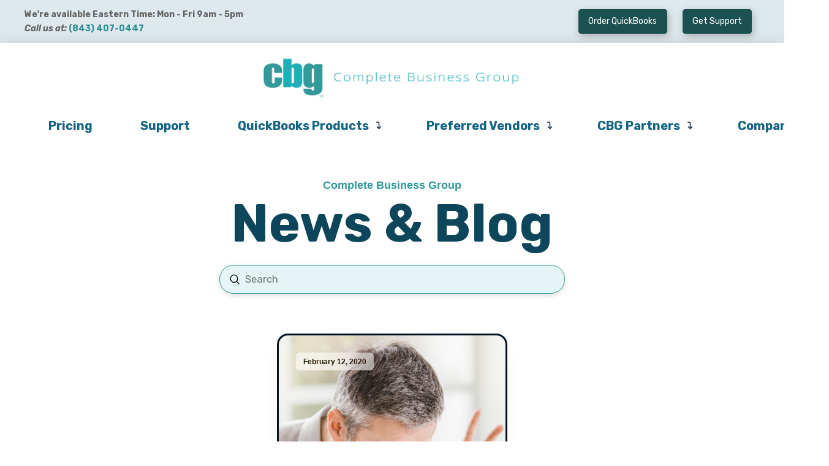

--- FILE ---
content_type: text/html; charset=UTF-8
request_url: https://completebusinessgroup.com/tag/troubleshooting/
body_size: 25057
content:
<!DOCTYPE html>
<html class="no-js" lang="en-US">
<head>
<meta charset="UTF-8">
<meta name="viewport" content="width=device-width, initial-scale=1.0">
<link rel="pingback" href="https://completebusinessgroup.com/xmlrpc.php">
<meta name='robots' content='index, follow, max-image-preview:large, max-snippet:-1, max-video-preview:-1' />
	<style>img:is([sizes="auto" i], [sizes^="auto," i]) { contain-intrinsic-size: 3000px 1500px }</style>
	
	<!-- This site is optimized with the Yoast SEO plugin v26.8 - https://yoast.com/product/yoast-seo-wordpress/ -->
	<title>troubleshooting Archives - Welcome to Complete Business Group (CBG)</title>
	<link rel="canonical" href="https://completebusinessgroup.com/tag/troubleshooting/" />
	<meta property="og:locale" content="en_US" />
	<meta property="og:type" content="article" />
	<meta property="og:title" content="troubleshooting Archives - Welcome to Complete Business Group (CBG)" />
	<meta property="og:url" content="https://completebusinessgroup.com/tag/troubleshooting/" />
	<meta property="og:site_name" content="Welcome to Complete Business Group (CBG)" />
	<meta name="twitter:card" content="summary_large_image" />
	<script type="application/ld+json" class="yoast-schema-graph">{"@context":"https://schema.org","@graph":[{"@type":"CollectionPage","@id":"https://completebusinessgroup.com/tag/troubleshooting/","url":"https://completebusinessgroup.com/tag/troubleshooting/","name":"troubleshooting Archives - Welcome to Complete Business Group (CBG)","isPartOf":{"@id":"https://completebusinessgroup.com/#website"},"primaryImageOfPage":{"@id":"https://completebusinessgroup.com/tag/troubleshooting/#primaryimage"},"image":{"@id":"https://completebusinessgroup.com/tag/troubleshooting/#primaryimage"},"thumbnailUrl":"https://completebusinessgroup.com/wp-content/uploads/2019/02/recording-manual-deposits.jpeg","breadcrumb":{"@id":"https://completebusinessgroup.com/tag/troubleshooting/#breadcrumb"},"inLanguage":"en-US"},{"@type":"ImageObject","inLanguage":"en-US","@id":"https://completebusinessgroup.com/tag/troubleshooting/#primaryimage","url":"https://completebusinessgroup.com/wp-content/uploads/2019/02/recording-manual-deposits.jpeg","contentUrl":"https://completebusinessgroup.com/wp-content/uploads/2019/02/recording-manual-deposits.jpeg","width":2560,"height":1446,"caption":"Angry frustrated office worker having problems with his laptop and connection, computer problems and troubleshooting concept"},{"@type":"BreadcrumbList","@id":"https://completebusinessgroup.com/tag/troubleshooting/#breadcrumb","itemListElement":[{"@type":"ListItem","position":1,"name":"Home","item":"https://completebusinessgroup.com/"},{"@type":"ListItem","position":2,"name":"troubleshooting"}]},{"@type":"WebSite","@id":"https://completebusinessgroup.com/#website","url":"https://completebusinessgroup.com/","name":"Welcome to Complete Business Group (CBG)","description":"A QuickBooks Solution Provider and home of the CBG Partner Program","publisher":{"@id":"https://completebusinessgroup.com/#organization"},"potentialAction":[{"@type":"SearchAction","target":{"@type":"EntryPoint","urlTemplate":"https://completebusinessgroup.com/?s={search_term_string}"},"query-input":{"@type":"PropertyValueSpecification","valueRequired":true,"valueName":"search_term_string"}}],"inLanguage":"en-US"},{"@type":"Organization","@id":"https://completebusinessgroup.com/#organization","name":"Complete Business Group (CBG)","url":"https://completebusinessgroup.com/","logo":{"@type":"ImageObject","inLanguage":"en-US","@id":"https://completebusinessgroup.com/#/schema/logo/image/","url":"https://completebusinessgroup.com/wp-content/uploads/2019/02/cbg-logo-with-byline-2019-800x800-1.jpg","contentUrl":"https://completebusinessgroup.com/wp-content/uploads/2019/02/cbg-logo-with-byline-2019-800x800-1.jpg","width":800,"height":800,"caption":"Complete Business Group (CBG)"},"image":{"@id":"https://completebusinessgroup.com/#/schema/logo/image/"}}]}</script>
	<!-- / Yoast SEO plugin. -->


<link rel="alternate" type="application/rss+xml" title="Welcome to Complete Business Group (CBG) &raquo; Feed" href="https://completebusinessgroup.com/feed/" />
<link rel="alternate" type="application/rss+xml" title="Welcome to Complete Business Group (CBG) &raquo; Comments Feed" href="https://completebusinessgroup.com/comments/feed/" />
<meta property="og:site_name" content="Welcome to Complete Business Group (CBG)"><meta property="og:title" content="How to record manual deposits: trouble recording deposits in QuickBooks Online"><meta property="og:description" content="A QuickBooks Solution Provider and home of the CBG Partner Program"><meta property="og:image" content="https://completebusinessgroup.com/wp-content/uploads/2019/02/recording-manual-deposits.jpeg"><meta property="og:url" content="https://completebusinessgroup.com/trouble-recording-deposits-in-quickbooks-online/"><meta property="og:type" content="website"><link rel="alternate" type="application/rss+xml" title="Welcome to Complete Business Group (CBG) &raquo; troubleshooting Tag Feed" href="https://completebusinessgroup.com/tag/troubleshooting/feed/" />
		<!-- This site uses the Google Analytics by ExactMetrics plugin v8.10.2 - Using Analytics tracking - https://www.exactmetrics.com/ -->
							<script src="//www.googletagmanager.com/gtag/js?id=G-DL0VH05NGC"  data-cfasync="false" data-wpfc-render="false" type="text/javascript" async></script>
			<script data-cfasync="false" data-wpfc-render="false" type="text/javascript">
				var em_version = '8.10.2';
				var em_track_user = true;
				var em_no_track_reason = '';
								var ExactMetricsDefaultLocations = {"page_location":"https:\/\/completebusinessgroup.com\/tag\/troubleshooting\/"};
								ExactMetricsDefaultLocations.page_location = window.location.href;
								if ( typeof ExactMetricsPrivacyGuardFilter === 'function' ) {
					var ExactMetricsLocations = (typeof ExactMetricsExcludeQuery === 'object') ? ExactMetricsPrivacyGuardFilter( ExactMetricsExcludeQuery ) : ExactMetricsPrivacyGuardFilter( ExactMetricsDefaultLocations );
				} else {
					var ExactMetricsLocations = (typeof ExactMetricsExcludeQuery === 'object') ? ExactMetricsExcludeQuery : ExactMetricsDefaultLocations;
				}

								var disableStrs = [
										'ga-disable-G-DL0VH05NGC',
									];

				/* Function to detect opted out users */
				function __gtagTrackerIsOptedOut() {
					for (var index = 0; index < disableStrs.length; index++) {
						if (document.cookie.indexOf(disableStrs[index] + '=true') > -1) {
							return true;
						}
					}

					return false;
				}

				/* Disable tracking if the opt-out cookie exists. */
				if (__gtagTrackerIsOptedOut()) {
					for (var index = 0; index < disableStrs.length; index++) {
						window[disableStrs[index]] = true;
					}
				}

				/* Opt-out function */
				function __gtagTrackerOptout() {
					for (var index = 0; index < disableStrs.length; index++) {
						document.cookie = disableStrs[index] + '=true; expires=Thu, 31 Dec 2099 23:59:59 UTC; path=/';
						window[disableStrs[index]] = true;
					}
				}

				if ('undefined' === typeof gaOptout) {
					function gaOptout() {
						__gtagTrackerOptout();
					}
				}
								window.dataLayer = window.dataLayer || [];

				window.ExactMetricsDualTracker = {
					helpers: {},
					trackers: {},
				};
				if (em_track_user) {
					function __gtagDataLayer() {
						dataLayer.push(arguments);
					}

					function __gtagTracker(type, name, parameters) {
						if (!parameters) {
							parameters = {};
						}

						if (parameters.send_to) {
							__gtagDataLayer.apply(null, arguments);
							return;
						}

						if (type === 'event') {
														parameters.send_to = exactmetrics_frontend.v4_id;
							var hookName = name;
							if (typeof parameters['event_category'] !== 'undefined') {
								hookName = parameters['event_category'] + ':' + name;
							}

							if (typeof ExactMetricsDualTracker.trackers[hookName] !== 'undefined') {
								ExactMetricsDualTracker.trackers[hookName](parameters);
							} else {
								__gtagDataLayer('event', name, parameters);
							}
							
						} else {
							__gtagDataLayer.apply(null, arguments);
						}
					}

					__gtagTracker('js', new Date());
					__gtagTracker('set', {
						'developer_id.dNDMyYj': true,
											});
					if ( ExactMetricsLocations.page_location ) {
						__gtagTracker('set', ExactMetricsLocations);
					}
										__gtagTracker('config', 'G-DL0VH05NGC', {"forceSSL":"true"} );
										window.gtag = __gtagTracker;										(function () {
						/* https://developers.google.com/analytics/devguides/collection/analyticsjs/ */
						/* ga and __gaTracker compatibility shim. */
						var noopfn = function () {
							return null;
						};
						var newtracker = function () {
							return new Tracker();
						};
						var Tracker = function () {
							return null;
						};
						var p = Tracker.prototype;
						p.get = noopfn;
						p.set = noopfn;
						p.send = function () {
							var args = Array.prototype.slice.call(arguments);
							args.unshift('send');
							__gaTracker.apply(null, args);
						};
						var __gaTracker = function () {
							var len = arguments.length;
							if (len === 0) {
								return;
							}
							var f = arguments[len - 1];
							if (typeof f !== 'object' || f === null || typeof f.hitCallback !== 'function') {
								if ('send' === arguments[0]) {
									var hitConverted, hitObject = false, action;
									if ('event' === arguments[1]) {
										if ('undefined' !== typeof arguments[3]) {
											hitObject = {
												'eventAction': arguments[3],
												'eventCategory': arguments[2],
												'eventLabel': arguments[4],
												'value': arguments[5] ? arguments[5] : 1,
											}
										}
									}
									if ('pageview' === arguments[1]) {
										if ('undefined' !== typeof arguments[2]) {
											hitObject = {
												'eventAction': 'page_view',
												'page_path': arguments[2],
											}
										}
									}
									if (typeof arguments[2] === 'object') {
										hitObject = arguments[2];
									}
									if (typeof arguments[5] === 'object') {
										Object.assign(hitObject, arguments[5]);
									}
									if ('undefined' !== typeof arguments[1].hitType) {
										hitObject = arguments[1];
										if ('pageview' === hitObject.hitType) {
											hitObject.eventAction = 'page_view';
										}
									}
									if (hitObject) {
										action = 'timing' === arguments[1].hitType ? 'timing_complete' : hitObject.eventAction;
										hitConverted = mapArgs(hitObject);
										__gtagTracker('event', action, hitConverted);
									}
								}
								return;
							}

							function mapArgs(args) {
								var arg, hit = {};
								var gaMap = {
									'eventCategory': 'event_category',
									'eventAction': 'event_action',
									'eventLabel': 'event_label',
									'eventValue': 'event_value',
									'nonInteraction': 'non_interaction',
									'timingCategory': 'event_category',
									'timingVar': 'name',
									'timingValue': 'value',
									'timingLabel': 'event_label',
									'page': 'page_path',
									'location': 'page_location',
									'title': 'page_title',
									'referrer' : 'page_referrer',
								};
								for (arg in args) {
																		if (!(!args.hasOwnProperty(arg) || !gaMap.hasOwnProperty(arg))) {
										hit[gaMap[arg]] = args[arg];
									} else {
										hit[arg] = args[arg];
									}
								}
								return hit;
							}

							try {
								f.hitCallback();
							} catch (ex) {
							}
						};
						__gaTracker.create = newtracker;
						__gaTracker.getByName = newtracker;
						__gaTracker.getAll = function () {
							return [];
						};
						__gaTracker.remove = noopfn;
						__gaTracker.loaded = true;
						window['__gaTracker'] = __gaTracker;
					})();
									} else {
										console.log("");
					(function () {
						function __gtagTracker() {
							return null;
						}

						window['__gtagTracker'] = __gtagTracker;
						window['gtag'] = __gtagTracker;
					})();
									}
			</script>
							<!-- / Google Analytics by ExactMetrics -->
		<script type="text/javascript">
/* <![CDATA[ */
window._wpemojiSettings = {"baseUrl":"https:\/\/s.w.org\/images\/core\/emoji\/16.0.1\/72x72\/","ext":".png","svgUrl":"https:\/\/s.w.org\/images\/core\/emoji\/16.0.1\/svg\/","svgExt":".svg","source":{"concatemoji":"https:\/\/completebusinessgroup.com\/wp-includes\/js\/wp-emoji-release.min.js?ver=6.8.3"}};
/*! This file is auto-generated */
!function(s,n){var o,i,e;function c(e){try{var t={supportTests:e,timestamp:(new Date).valueOf()};sessionStorage.setItem(o,JSON.stringify(t))}catch(e){}}function p(e,t,n){e.clearRect(0,0,e.canvas.width,e.canvas.height),e.fillText(t,0,0);var t=new Uint32Array(e.getImageData(0,0,e.canvas.width,e.canvas.height).data),a=(e.clearRect(0,0,e.canvas.width,e.canvas.height),e.fillText(n,0,0),new Uint32Array(e.getImageData(0,0,e.canvas.width,e.canvas.height).data));return t.every(function(e,t){return e===a[t]})}function u(e,t){e.clearRect(0,0,e.canvas.width,e.canvas.height),e.fillText(t,0,0);for(var n=e.getImageData(16,16,1,1),a=0;a<n.data.length;a++)if(0!==n.data[a])return!1;return!0}function f(e,t,n,a){switch(t){case"flag":return n(e,"\ud83c\udff3\ufe0f\u200d\u26a7\ufe0f","\ud83c\udff3\ufe0f\u200b\u26a7\ufe0f")?!1:!n(e,"\ud83c\udde8\ud83c\uddf6","\ud83c\udde8\u200b\ud83c\uddf6")&&!n(e,"\ud83c\udff4\udb40\udc67\udb40\udc62\udb40\udc65\udb40\udc6e\udb40\udc67\udb40\udc7f","\ud83c\udff4\u200b\udb40\udc67\u200b\udb40\udc62\u200b\udb40\udc65\u200b\udb40\udc6e\u200b\udb40\udc67\u200b\udb40\udc7f");case"emoji":return!a(e,"\ud83e\udedf")}return!1}function g(e,t,n,a){var r="undefined"!=typeof WorkerGlobalScope&&self instanceof WorkerGlobalScope?new OffscreenCanvas(300,150):s.createElement("canvas"),o=r.getContext("2d",{willReadFrequently:!0}),i=(o.textBaseline="top",o.font="600 32px Arial",{});return e.forEach(function(e){i[e]=t(o,e,n,a)}),i}function t(e){var t=s.createElement("script");t.src=e,t.defer=!0,s.head.appendChild(t)}"undefined"!=typeof Promise&&(o="wpEmojiSettingsSupports",i=["flag","emoji"],n.supports={everything:!0,everythingExceptFlag:!0},e=new Promise(function(e){s.addEventListener("DOMContentLoaded",e,{once:!0})}),new Promise(function(t){var n=function(){try{var e=JSON.parse(sessionStorage.getItem(o));if("object"==typeof e&&"number"==typeof e.timestamp&&(new Date).valueOf()<e.timestamp+604800&&"object"==typeof e.supportTests)return e.supportTests}catch(e){}return null}();if(!n){if("undefined"!=typeof Worker&&"undefined"!=typeof OffscreenCanvas&&"undefined"!=typeof URL&&URL.createObjectURL&&"undefined"!=typeof Blob)try{var e="postMessage("+g.toString()+"("+[JSON.stringify(i),f.toString(),p.toString(),u.toString()].join(",")+"));",a=new Blob([e],{type:"text/javascript"}),r=new Worker(URL.createObjectURL(a),{name:"wpTestEmojiSupports"});return void(r.onmessage=function(e){c(n=e.data),r.terminate(),t(n)})}catch(e){}c(n=g(i,f,p,u))}t(n)}).then(function(e){for(var t in e)n.supports[t]=e[t],n.supports.everything=n.supports.everything&&n.supports[t],"flag"!==t&&(n.supports.everythingExceptFlag=n.supports.everythingExceptFlag&&n.supports[t]);n.supports.everythingExceptFlag=n.supports.everythingExceptFlag&&!n.supports.flag,n.DOMReady=!1,n.readyCallback=function(){n.DOMReady=!0}}).then(function(){return e}).then(function(){var e;n.supports.everything||(n.readyCallback(),(e=n.source||{}).concatemoji?t(e.concatemoji):e.wpemoji&&e.twemoji&&(t(e.twemoji),t(e.wpemoji)))}))}((window,document),window._wpemojiSettings);
/* ]]> */
</script>
<style id='wp-emoji-styles-inline-css' type='text/css'>

	img.wp-smiley, img.emoji {
		display: inline !important;
		border: none !important;
		box-shadow: none !important;
		height: 1em !important;
		width: 1em !important;
		margin: 0 0.07em !important;
		vertical-align: -0.1em !important;
		background: none !important;
		padding: 0 !important;
	}
</style>
<link rel='stylesheet' id='wp-block-library-css' href='https://completebusinessgroup.com/wp-includes/css/dist/block-library/style.min.css?ver=6.8.3' type='text/css' media='all' />
<style id='wp-block-library-theme-inline-css' type='text/css'>
.wp-block-audio :where(figcaption){color:#555;font-size:13px;text-align:center}.is-dark-theme .wp-block-audio :where(figcaption){color:#ffffffa6}.wp-block-audio{margin:0 0 1em}.wp-block-code{border:1px solid #ccc;border-radius:4px;font-family:Menlo,Consolas,monaco,monospace;padding:.8em 1em}.wp-block-embed :where(figcaption){color:#555;font-size:13px;text-align:center}.is-dark-theme .wp-block-embed :where(figcaption){color:#ffffffa6}.wp-block-embed{margin:0 0 1em}.blocks-gallery-caption{color:#555;font-size:13px;text-align:center}.is-dark-theme .blocks-gallery-caption{color:#ffffffa6}:root :where(.wp-block-image figcaption){color:#555;font-size:13px;text-align:center}.is-dark-theme :root :where(.wp-block-image figcaption){color:#ffffffa6}.wp-block-image{margin:0 0 1em}.wp-block-pullquote{border-bottom:4px solid;border-top:4px solid;color:currentColor;margin-bottom:1.75em}.wp-block-pullquote cite,.wp-block-pullquote footer,.wp-block-pullquote__citation{color:currentColor;font-size:.8125em;font-style:normal;text-transform:uppercase}.wp-block-quote{border-left:.25em solid;margin:0 0 1.75em;padding-left:1em}.wp-block-quote cite,.wp-block-quote footer{color:currentColor;font-size:.8125em;font-style:normal;position:relative}.wp-block-quote:where(.has-text-align-right){border-left:none;border-right:.25em solid;padding-left:0;padding-right:1em}.wp-block-quote:where(.has-text-align-center){border:none;padding-left:0}.wp-block-quote.is-large,.wp-block-quote.is-style-large,.wp-block-quote:where(.is-style-plain){border:none}.wp-block-search .wp-block-search__label{font-weight:700}.wp-block-search__button{border:1px solid #ccc;padding:.375em .625em}:where(.wp-block-group.has-background){padding:1.25em 2.375em}.wp-block-separator.has-css-opacity{opacity:.4}.wp-block-separator{border:none;border-bottom:2px solid;margin-left:auto;margin-right:auto}.wp-block-separator.has-alpha-channel-opacity{opacity:1}.wp-block-separator:not(.is-style-wide):not(.is-style-dots){width:100px}.wp-block-separator.has-background:not(.is-style-dots){border-bottom:none;height:1px}.wp-block-separator.has-background:not(.is-style-wide):not(.is-style-dots){height:2px}.wp-block-table{margin:0 0 1em}.wp-block-table td,.wp-block-table th{word-break:normal}.wp-block-table :where(figcaption){color:#555;font-size:13px;text-align:center}.is-dark-theme .wp-block-table :where(figcaption){color:#ffffffa6}.wp-block-video :where(figcaption){color:#555;font-size:13px;text-align:center}.is-dark-theme .wp-block-video :where(figcaption){color:#ffffffa6}.wp-block-video{margin:0 0 1em}:root :where(.wp-block-template-part.has-background){margin-bottom:0;margin-top:0;padding:1.25em 2.375em}
</style>
<style id='classic-theme-styles-inline-css' type='text/css'>
/*! This file is auto-generated */
.wp-block-button__link{color:#fff;background-color:#32373c;border-radius:9999px;box-shadow:none;text-decoration:none;padding:calc(.667em + 2px) calc(1.333em + 2px);font-size:1.125em}.wp-block-file__button{background:#32373c;color:#fff;text-decoration:none}
</style>
<style id='global-styles-inline-css' type='text/css'>
:root{--wp--preset--aspect-ratio--square: 1;--wp--preset--aspect-ratio--4-3: 4/3;--wp--preset--aspect-ratio--3-4: 3/4;--wp--preset--aspect-ratio--3-2: 3/2;--wp--preset--aspect-ratio--2-3: 2/3;--wp--preset--aspect-ratio--16-9: 16/9;--wp--preset--aspect-ratio--9-16: 9/16;--wp--preset--color--black: #000000;--wp--preset--color--cyan-bluish-gray: #abb8c3;--wp--preset--color--white: #ffffff;--wp--preset--color--pale-pink: #f78da7;--wp--preset--color--vivid-red: #cf2e2e;--wp--preset--color--luminous-vivid-orange: #ff6900;--wp--preset--color--luminous-vivid-amber: #fcb900;--wp--preset--color--light-green-cyan: #7bdcb5;--wp--preset--color--vivid-green-cyan: #00d084;--wp--preset--color--pale-cyan-blue: #8ed1fc;--wp--preset--color--vivid-cyan-blue: #0693e3;--wp--preset--color--vivid-purple: #9b51e0;--wp--preset--gradient--vivid-cyan-blue-to-vivid-purple: linear-gradient(135deg,rgba(6,147,227,1) 0%,rgb(155,81,224) 100%);--wp--preset--gradient--light-green-cyan-to-vivid-green-cyan: linear-gradient(135deg,rgb(122,220,180) 0%,rgb(0,208,130) 100%);--wp--preset--gradient--luminous-vivid-amber-to-luminous-vivid-orange: linear-gradient(135deg,rgba(252,185,0,1) 0%,rgba(255,105,0,1) 100%);--wp--preset--gradient--luminous-vivid-orange-to-vivid-red: linear-gradient(135deg,rgba(255,105,0,1) 0%,rgb(207,46,46) 100%);--wp--preset--gradient--very-light-gray-to-cyan-bluish-gray: linear-gradient(135deg,rgb(238,238,238) 0%,rgb(169,184,195) 100%);--wp--preset--gradient--cool-to-warm-spectrum: linear-gradient(135deg,rgb(74,234,220) 0%,rgb(151,120,209) 20%,rgb(207,42,186) 40%,rgb(238,44,130) 60%,rgb(251,105,98) 80%,rgb(254,248,76) 100%);--wp--preset--gradient--blush-light-purple: linear-gradient(135deg,rgb(255,206,236) 0%,rgb(152,150,240) 100%);--wp--preset--gradient--blush-bordeaux: linear-gradient(135deg,rgb(254,205,165) 0%,rgb(254,45,45) 50%,rgb(107,0,62) 100%);--wp--preset--gradient--luminous-dusk: linear-gradient(135deg,rgb(255,203,112) 0%,rgb(199,81,192) 50%,rgb(65,88,208) 100%);--wp--preset--gradient--pale-ocean: linear-gradient(135deg,rgb(255,245,203) 0%,rgb(182,227,212) 50%,rgb(51,167,181) 100%);--wp--preset--gradient--electric-grass: linear-gradient(135deg,rgb(202,248,128) 0%,rgb(113,206,126) 100%);--wp--preset--gradient--midnight: linear-gradient(135deg,rgb(2,3,129) 0%,rgb(40,116,252) 100%);--wp--preset--font-size--small: 13px;--wp--preset--font-size--medium: 20px;--wp--preset--font-size--large: 36px;--wp--preset--font-size--x-large: 42px;--wp--preset--spacing--20: 0.44rem;--wp--preset--spacing--30: 0.67rem;--wp--preset--spacing--40: 1rem;--wp--preset--spacing--50: 1.5rem;--wp--preset--spacing--60: 2.25rem;--wp--preset--spacing--70: 3.38rem;--wp--preset--spacing--80: 5.06rem;--wp--preset--shadow--natural: 6px 6px 9px rgba(0, 0, 0, 0.2);--wp--preset--shadow--deep: 12px 12px 50px rgba(0, 0, 0, 0.4);--wp--preset--shadow--sharp: 6px 6px 0px rgba(0, 0, 0, 0.2);--wp--preset--shadow--outlined: 6px 6px 0px -3px rgba(255, 255, 255, 1), 6px 6px rgba(0, 0, 0, 1);--wp--preset--shadow--crisp: 6px 6px 0px rgba(0, 0, 0, 1);}:where(.is-layout-flex){gap: 0.5em;}:where(.is-layout-grid){gap: 0.5em;}body .is-layout-flex{display: flex;}.is-layout-flex{flex-wrap: wrap;align-items: center;}.is-layout-flex > :is(*, div){margin: 0;}body .is-layout-grid{display: grid;}.is-layout-grid > :is(*, div){margin: 0;}:where(.wp-block-columns.is-layout-flex){gap: 2em;}:where(.wp-block-columns.is-layout-grid){gap: 2em;}:where(.wp-block-post-template.is-layout-flex){gap: 1.25em;}:where(.wp-block-post-template.is-layout-grid){gap: 1.25em;}.has-black-color{color: var(--wp--preset--color--black) !important;}.has-cyan-bluish-gray-color{color: var(--wp--preset--color--cyan-bluish-gray) !important;}.has-white-color{color: var(--wp--preset--color--white) !important;}.has-pale-pink-color{color: var(--wp--preset--color--pale-pink) !important;}.has-vivid-red-color{color: var(--wp--preset--color--vivid-red) !important;}.has-luminous-vivid-orange-color{color: var(--wp--preset--color--luminous-vivid-orange) !important;}.has-luminous-vivid-amber-color{color: var(--wp--preset--color--luminous-vivid-amber) !important;}.has-light-green-cyan-color{color: var(--wp--preset--color--light-green-cyan) !important;}.has-vivid-green-cyan-color{color: var(--wp--preset--color--vivid-green-cyan) !important;}.has-pale-cyan-blue-color{color: var(--wp--preset--color--pale-cyan-blue) !important;}.has-vivid-cyan-blue-color{color: var(--wp--preset--color--vivid-cyan-blue) !important;}.has-vivid-purple-color{color: var(--wp--preset--color--vivid-purple) !important;}.has-black-background-color{background-color: var(--wp--preset--color--black) !important;}.has-cyan-bluish-gray-background-color{background-color: var(--wp--preset--color--cyan-bluish-gray) !important;}.has-white-background-color{background-color: var(--wp--preset--color--white) !important;}.has-pale-pink-background-color{background-color: var(--wp--preset--color--pale-pink) !important;}.has-vivid-red-background-color{background-color: var(--wp--preset--color--vivid-red) !important;}.has-luminous-vivid-orange-background-color{background-color: var(--wp--preset--color--luminous-vivid-orange) !important;}.has-luminous-vivid-amber-background-color{background-color: var(--wp--preset--color--luminous-vivid-amber) !important;}.has-light-green-cyan-background-color{background-color: var(--wp--preset--color--light-green-cyan) !important;}.has-vivid-green-cyan-background-color{background-color: var(--wp--preset--color--vivid-green-cyan) !important;}.has-pale-cyan-blue-background-color{background-color: var(--wp--preset--color--pale-cyan-blue) !important;}.has-vivid-cyan-blue-background-color{background-color: var(--wp--preset--color--vivid-cyan-blue) !important;}.has-vivid-purple-background-color{background-color: var(--wp--preset--color--vivid-purple) !important;}.has-black-border-color{border-color: var(--wp--preset--color--black) !important;}.has-cyan-bluish-gray-border-color{border-color: var(--wp--preset--color--cyan-bluish-gray) !important;}.has-white-border-color{border-color: var(--wp--preset--color--white) !important;}.has-pale-pink-border-color{border-color: var(--wp--preset--color--pale-pink) !important;}.has-vivid-red-border-color{border-color: var(--wp--preset--color--vivid-red) !important;}.has-luminous-vivid-orange-border-color{border-color: var(--wp--preset--color--luminous-vivid-orange) !important;}.has-luminous-vivid-amber-border-color{border-color: var(--wp--preset--color--luminous-vivid-amber) !important;}.has-light-green-cyan-border-color{border-color: var(--wp--preset--color--light-green-cyan) !important;}.has-vivid-green-cyan-border-color{border-color: var(--wp--preset--color--vivid-green-cyan) !important;}.has-pale-cyan-blue-border-color{border-color: var(--wp--preset--color--pale-cyan-blue) !important;}.has-vivid-cyan-blue-border-color{border-color: var(--wp--preset--color--vivid-cyan-blue) !important;}.has-vivid-purple-border-color{border-color: var(--wp--preset--color--vivid-purple) !important;}.has-vivid-cyan-blue-to-vivid-purple-gradient-background{background: var(--wp--preset--gradient--vivid-cyan-blue-to-vivid-purple) !important;}.has-light-green-cyan-to-vivid-green-cyan-gradient-background{background: var(--wp--preset--gradient--light-green-cyan-to-vivid-green-cyan) !important;}.has-luminous-vivid-amber-to-luminous-vivid-orange-gradient-background{background: var(--wp--preset--gradient--luminous-vivid-amber-to-luminous-vivid-orange) !important;}.has-luminous-vivid-orange-to-vivid-red-gradient-background{background: var(--wp--preset--gradient--luminous-vivid-orange-to-vivid-red) !important;}.has-very-light-gray-to-cyan-bluish-gray-gradient-background{background: var(--wp--preset--gradient--very-light-gray-to-cyan-bluish-gray) !important;}.has-cool-to-warm-spectrum-gradient-background{background: var(--wp--preset--gradient--cool-to-warm-spectrum) !important;}.has-blush-light-purple-gradient-background{background: var(--wp--preset--gradient--blush-light-purple) !important;}.has-blush-bordeaux-gradient-background{background: var(--wp--preset--gradient--blush-bordeaux) !important;}.has-luminous-dusk-gradient-background{background: var(--wp--preset--gradient--luminous-dusk) !important;}.has-pale-ocean-gradient-background{background: var(--wp--preset--gradient--pale-ocean) !important;}.has-electric-grass-gradient-background{background: var(--wp--preset--gradient--electric-grass) !important;}.has-midnight-gradient-background{background: var(--wp--preset--gradient--midnight) !important;}.has-small-font-size{font-size: var(--wp--preset--font-size--small) !important;}.has-medium-font-size{font-size: var(--wp--preset--font-size--medium) !important;}.has-large-font-size{font-size: var(--wp--preset--font-size--large) !important;}.has-x-large-font-size{font-size: var(--wp--preset--font-size--x-large) !important;}
:where(.wp-block-post-template.is-layout-flex){gap: 1.25em;}:where(.wp-block-post-template.is-layout-grid){gap: 1.25em;}
:where(.wp-block-columns.is-layout-flex){gap: 2em;}:where(.wp-block-columns.is-layout-grid){gap: 2em;}
:root :where(.wp-block-pullquote){font-size: 1.5em;line-height: 1.6;}
</style>
<link rel='stylesheet' id='x-stack-css' href='https://completebusinessgroup.com/wp-content/themes/pro/framework/dist/css/site/stacks/icon.css?ver=6.7.1' type='text/css' media='all' />
<style id='cs-inline-css' type='text/css'>
@media (min-width:1200px){.x-hide-xl{display:none !important;}}@media (min-width:979px) and (max-width:1199px){.x-hide-lg{display:none !important;}}@media (min-width:767px) and (max-width:978px){.x-hide-md{display:none !important;}}@media (min-width:480px) and (max-width:766px){.x-hide-sm{display:none !important;}}@media (max-width:479px){.x-hide-xs{display:none !important;}} a,h1 a:hover,h2 a:hover,h3 a:hover,h4 a:hover,h5 a:hover,h6 a:hover,#respond .required,.x-pagination a:hover,.x-pagination span.current,.woocommerce-pagination a:hover,.woocommerce-pagination span[aria-current],.widget_tag_cloud .tagcloud a:hover,.widget_product_tag_cloud .tagcloud a:hover,.x-scroll-top:hover,.x-comment-author a:hover,.mejs-button button:hover{color:#2f8d93;}a:hover{color:hsl(208,3%,60%);}a.x-img-thumbnail:hover,textarea:focus,input[type="text"]:focus,input[type="password"]:focus,input[type="datetime"]:focus,input[type="datetime-local"]:focus,input[type="date"]:focus,input[type="month"]:focus,input[type="time"]:focus,input[type="week"]:focus,input[type="number"]:focus,input[type="email"]:focus,input[type="url"]:focus,input[type="search"]:focus,input[type="tel"]:focus,input[type="color"]:focus,.uneditable-input:focus,.x-pagination a:hover,.x-pagination span.current,.woocommerce-pagination a:hover,.woocommerce-pagination span[aria-current],.widget_tag_cloud .tagcloud a:hover,.widget_product_tag_cloud .tagcloud a:hover,.x-scroll-top:hover{border-color:#2f8d93;}.flex-direction-nav a,.flex-control-nav a:hover,.flex-control-nav a.flex-active,.x-dropcap,.x-skill-bar .bar,.x-pricing-column.featured h2,.x-portfolio-filters,.x-entry-share .x-share:hover,.widget_price_filter .ui-slider .ui-slider-range,.mejs-time-current{background-color:#2f8d93;}.x-portfolio-filters:hover{background-color:hsl(208,3%,60%);}.x-comment-author,.x-comment-time,.comment-form-author label,.comment-form-email label,.comment-form-url label,.comment-form-rating label,.comment-form-comment label{font-family:"Rubik",sans-serif;}.x-comment-time,.entry-thumb:before,.p-meta{color:hsl(0,0%,15%);}.entry-title a:hover,.x-comment-author,.x-comment-author a,.comment-form-author label,.comment-form-email label,.comment-form-url label,.comment-form-rating label,.comment-form-comment label,.x-accordion-heading .x-accordion-toggle,.x-nav-tabs > li > a:hover,.x-nav-tabs > .active > a,.x-nav-tabs > .active > a:hover,.mejs-button button{color:#121212;}.h-comments-title small,.h-feature-headline span i,.x-portfolio-filters-menu,.mejs-time-loaded{background-color:#121212 !important;}@media (min-width:1200px){.x-sidebar{width:250px;overflow-y:auto;}body.x-sidebar-content-active,body[class*="page-template-template-blank"].x-sidebar-content-active.x-blank-template-sidebar-active{padding-left:250px;}body.x-content-sidebar-active,body[class*="page-template-template-blank"].x-content-sidebar-active.x-blank-template-sidebar-active{padding-right:250px;}}html{font-size:14px;}@media (min-width:479px){html{font-size:14px;}}@media (min-width:766px){html{font-size:14px;}}@media (min-width:978px){html{font-size:14px;}}@media (min-width:1199px){html{font-size:14px;}}body{font-style:normal;font-weight:400;color:hsl(0,0%,15%);background-color:hsl(0,0%,100%);}.w-b{font-weight:400 !important;}h1,h2,h3,h4,h5,h6,.h1,.h2,.h3,.h4,.h5,.h6,.x-text-headline{font-family:"Rubik",sans-serif;font-style:normal;font-weight:700;text-transform:uppercase;}h1,.h1{letter-spacing:-0.017em;}h2,.h2{letter-spacing:-0.023em;}h3,.h3{letter-spacing:-0.029em;}h4,.h4{letter-spacing:-0.039em;}h5,.h5{letter-spacing:-0.044em;}h6,.h6{letter-spacing:-0.067em;}.w-h{font-weight:700 !important;}.x-container.width{width:88%;}.x-container.max{max-width:1200px;}.x-bar-content.x-container.width{flex-basis:88%;}.x-main.full{float:none;clear:both;display:block;width:auto;}@media (max-width:978.98px){.x-main.full,.x-main.left,.x-main.right,.x-sidebar.left,.x-sidebar.right{float:none;display:block;width:auto !important;}}.entry-header,.entry-content{font-size:1.143rem;}body,input,button,select,textarea{font-family:"Rubik",sans-serif;}h1,h2,h3,h4,h5,h6,.h1,.h2,.h3,.h4,.h5,.h6,h1 a,h2 a,h3 a,h4 a,h5 a,h6 a,.h1 a,.h2 a,.h3 a,.h4 a,.h5 a,.h6 a,blockquote{color:#121212;}.cfc-h-tx{color:#121212 !important;}.cfc-h-bd{border-color:#121212 !important;}.cfc-h-bg{background-color:#121212 !important;}.cfc-b-tx{color:hsl(0,0%,15%) !important;}.cfc-b-bd{border-color:hsl(0,0%,15%) !important;}.cfc-b-bg{background-color:hsl(0,0%,15%) !important;}.x-btn,.button,[type="submit"]{color:hsl(0,0%,100%);border-color:#339999;background-color:#339999;text-shadow:0 0.075em 0.075em rgba(0,0,0,0.5);border-radius:0.25em;}.x-btn:hover,.button:hover,[type="submit"]:hover{color:hsl(0,0%,0%);border-color:#888888;background-color:#3399cc;text-shadow:0 0.075em 0.075em rgba(0,0,0,0.5);}.x-btn.x-btn-real,.x-btn.x-btn-real:hover{margin-bottom:0.25em;text-shadow:0 0.075em 0.075em rgba(0,0,0,0.65);}.x-btn.x-btn-real{box-shadow:0 0.25em 0 0 #3399cc,0 4px 9px rgba(0,0,0,0.75);}.x-btn.x-btn-real:hover{box-shadow:0 0.25em 0 0 #6a727c,0 4px 9px rgba(0,0,0,0.75);}.x-btn.x-btn-flat,.x-btn.x-btn-flat:hover{margin-bottom:0;text-shadow:0 0.075em 0.075em rgba(0,0,0,0.65);box-shadow:none;}.x-btn.x-btn-transparent,.x-btn.x-btn-transparent:hover{margin-bottom:0;border-width:3px;text-shadow:none;text-transform:uppercase;background-color:transparent;box-shadow:none;}body .gform_wrapper .gfield_required{color:#2f8d93;}body .gform_wrapper h2.gsection_title,body .gform_wrapper h3.gform_title,body .gform_wrapper .top_label .gfield_label,body .gform_wrapper .left_label .gfield_label,body .gform_wrapper .right_label .gfield_label{font-weight:700;}body .gform_wrapper h2.gsection_title{letter-spacing:-0.023em!important;}body .gform_wrapper h3.gform_title{letter-spacing:-0.029em!important;}body .gform_wrapper .top_label .gfield_label,body .gform_wrapper .left_label .gfield_label,body .gform_wrapper .right_label .gfield_label{color:#121212;}body .gform_wrapper .validation_message{font-weight:400;}.bg .mejs-container,.x-video .mejs-container{position:unset !important;} @font-face{font-family:'FontAwesomePro';font-style:normal;font-weight:900;font-display:block;src:url('https://completebusinessgroup.com/wp-content/themes/pro/cornerstone/assets/fonts/fa-solid-900.woff2?ver=6.7.2') format('woff2'),url('https://completebusinessgroup.com/wp-content/themes/pro/cornerstone/assets/fonts/fa-solid-900.ttf?ver=6.7.2') format('truetype');}[data-x-fa-pro-icon]{font-family:"FontAwesomePro" !important;}[data-x-fa-pro-icon]:before{content:attr(data-x-fa-pro-icon);}[data-x-icon],[data-x-icon-o],[data-x-icon-l],[data-x-icon-s],[data-x-icon-b],[data-x-icon-sr],[data-x-icon-ss],[data-x-icon-sl],[data-x-fa-pro-icon],[class*="cs-fa-"]{display:inline-flex;font-style:normal;font-weight:400;text-decoration:inherit;text-rendering:auto;-webkit-font-smoothing:antialiased;-moz-osx-font-smoothing:grayscale;}[data-x-icon].left,[data-x-icon-o].left,[data-x-icon-l].left,[data-x-icon-s].left,[data-x-icon-b].left,[data-x-icon-sr].left,[data-x-icon-ss].left,[data-x-icon-sl].left,[data-x-fa-pro-icon].left,[class*="cs-fa-"].left{margin-right:0.5em;}[data-x-icon].right,[data-x-icon-o].right,[data-x-icon-l].right,[data-x-icon-s].right,[data-x-icon-b].right,[data-x-icon-sr].right,[data-x-icon-ss].right,[data-x-icon-sl].right,[data-x-fa-pro-icon].right,[class*="cs-fa-"].right{margin-left:0.5em;}[data-x-icon]:before,[data-x-icon-o]:before,[data-x-icon-l]:before,[data-x-icon-s]:before,[data-x-icon-b]:before,[data-x-icon-sr]:before,[data-x-icon-ss]:before,[data-x-icon-sl]:before,[data-x-fa-pro-icon]:before,[class*="cs-fa-"]:before{line-height:1;}@font-face{font-family:'FontAwesome';font-style:normal;font-weight:900;font-display:block;src:url('https://completebusinessgroup.com/wp-content/themes/pro/cornerstone/assets/fonts/fa-solid-900.woff2?ver=6.7.2') format('woff2'),url('https://completebusinessgroup.com/wp-content/themes/pro/cornerstone/assets/fonts/fa-solid-900.ttf?ver=6.7.2') format('truetype');}[data-x-icon],[data-x-icon-s],[data-x-icon][class*="cs-fa-"]{font-family:"FontAwesome" !important;font-weight:900;}[data-x-icon]:before,[data-x-icon][class*="cs-fa-"]:before{content:attr(data-x-icon);}[data-x-icon-s]:before{content:attr(data-x-icon-s);}@font-face{font-family:'FontAwesomeRegular';font-style:normal;font-weight:400;font-display:block;src:url('https://completebusinessgroup.com/wp-content/themes/pro/cornerstone/assets/fonts/fa-regular-400.woff2?ver=6.7.2') format('woff2'),url('https://completebusinessgroup.com/wp-content/themes/pro/cornerstone/assets/fonts/fa-regular-400.ttf?ver=6.7.2') format('truetype');}@font-face{font-family:'FontAwesomePro';font-style:normal;font-weight:400;font-display:block;src:url('https://completebusinessgroup.com/wp-content/themes/pro/cornerstone/assets/fonts/fa-regular-400.woff2?ver=6.7.2') format('woff2'),url('https://completebusinessgroup.com/wp-content/themes/pro/cornerstone/assets/fonts/fa-regular-400.ttf?ver=6.7.2') format('truetype');}[data-x-icon-o]{font-family:"FontAwesomeRegular" !important;}[data-x-icon-o]:before{content:attr(data-x-icon-o);}@font-face{font-family:'FontAwesomeLight';font-style:normal;font-weight:300;font-display:block;src:url('https://completebusinessgroup.com/wp-content/themes/pro/cornerstone/assets/fonts/fa-light-300.woff2?ver=6.7.2') format('woff2'),url('https://completebusinessgroup.com/wp-content/themes/pro/cornerstone/assets/fonts/fa-light-300.ttf?ver=6.7.2') format('truetype');}@font-face{font-family:'FontAwesomePro';font-style:normal;font-weight:300;font-display:block;src:url('https://completebusinessgroup.com/wp-content/themes/pro/cornerstone/assets/fonts/fa-light-300.woff2?ver=6.7.2') format('woff2'),url('https://completebusinessgroup.com/wp-content/themes/pro/cornerstone/assets/fonts/fa-light-300.ttf?ver=6.7.2') format('truetype');}[data-x-icon-l]{font-family:"FontAwesomeLight" !important;font-weight:300;}[data-x-icon-l]:before{content:attr(data-x-icon-l);}@font-face{font-family:'FontAwesomeBrands';font-style:normal;font-weight:normal;font-display:block;src:url('https://completebusinessgroup.com/wp-content/themes/pro/cornerstone/assets/fonts/fa-brands-400.woff2?ver=6.7.2') format('woff2'),url('https://completebusinessgroup.com/wp-content/themes/pro/cornerstone/assets/fonts/fa-brands-400.ttf?ver=6.7.2') format('truetype');}[data-x-icon-b]{font-family:"FontAwesomeBrands" !important;}[data-x-icon-b]:before{content:attr(data-x-icon-b);}.widget.widget_rss li .rsswidget:before{content:"\f35d";padding-right:0.4em;font-family:"FontAwesome";} .mvwf-0.x-section{margin-top:0px;margin-right:0px;margin-bottom:0px;margin-left:0px;border-top-width:0;border-right-width:0;border-bottom-width:0;border-left-width:0;padding-right:0px;padding-left:0px;z-index:auto;}.mvwf-1.x-section{padding-top:50px;padding-bottom:200px;}.mvwf-2.x-section{padding-top:0px;padding-bottom:100px;background-color:#ffffff;}.mvwf-3{transform:translate(0px,0px);}:where(body:not(.tco-disable-effects)) .mvwf-3:hover,:where(body:not(.tco-disable-effects)) [data-x-effect-provider*="effects"]:hover .mvwf-3{transform:translate(0px,-4px);}:where(body:not(.tco-disable-effects)) .mvwf-4:hover,:where(body:not(.tco-disable-effects)) [data-x-effect-provider*="effects"]:hover .mvwf-4{opacity:1;}.mvwf-5{-webkit-mask-image:linear-gradient(to bottom,rgba(0,0,0,0) 0%,rgba(0,0,0,1) 0%,rgba(0,0,0,1) 55%,rgba(0,0,0,0) calc(100% - 18px));mask-image:linear-gradient(to bottom,rgba(0,0,0,0) 0%,rgba(0,0,0,1) 0%,rgba(0,0,0,1) 55%,rgba(0,0,0,0) calc(100% - 18px));-webkit-mask-composite:xor;mask-composite:exclude;-webkit-mask-position:center;mask-position:center;-webkit-mask-size:contain;mask-size:contain;-webkit-mask-repeat:no-repeat;mask-repeat:no-repeat;}.mvwf-6{transform:scale3d(1,1,1);transition-duration:7777ms;}:where(body:not(.tco-disable-effects)) .mvwf-6:hover,:where(body:not(.tco-disable-effects)) [data-x-effect-provider*="effects"]:hover .mvwf-6{transform:scale3d(1.05,1.05,1);}.mvwf-7{mix-blend-mode:luminosity;-webkit-backdrop-filter:blur(15px);backdrop-filter:blur(15px);}.mvwf-8{display:flex;flex-direction:column;justify-content:center;align-items:center;flex-wrap:wrap;align-content:center;flex-grow:0;flex-shrink:1;flex-basis:auto;border-top-width:0;border-right-width:0;border-bottom-width:0;border-left-width:0;font-size:1em;text-align:center;aspect-ratio:auto;}.mvwf-9.x-text{max-width:21em;border-top-width:0;border-right-width:0;border-bottom-width:0;border-left-width:0;font-family:"Helvetica Neue",Helvetica,Arial,sans-serif;font-size:18px;font-style:normal;font-weight:700;line-height:1.35;letter-spacing:0em;text-transform:none;color:#339999;}.mvwf-9.x-text > :first-child{margin-top:0;}.mvwf-9.x-text > :last-child{margin-bottom:0;}.mvwf-a.x-text{max-width:11em;margin-top:6px;margin-right:0px;margin-bottom:22px;margin-left:0px;font-size:86px;}.mvwf-a.x-text .x-text-content-text-primary{font-family:"Rubik",sans-serif;font-weight:700;line-height:1.05;color:rgb(13,69,91);}.mvwf-b.x-text{border-top-width:0;border-right-width:0;border-bottom-width:0;border-left-width:0;}.mvwf-b.x-text .x-text-content-text-primary{font-size:1em;font-style:normal;letter-spacing:0em;text-transform:none;}.mvwf-c.x-text .x-text-content-text-primary{font-family:"Helvetica Neue",Helvetica,Arial,sans-serif;font-weight:700;}.mvwf-d.x-text{font-size:1em;}.mvwf-d.x-text .x-text-content-text-primary{line-height:1.2;color:#0a2540;}.mvwf-e.x-text{max-width:12em;font-size:22px;}.mvwf-e.x-text .x-text-content-text-primary{line-height:1.3;color:#ffffff;}.mvwf-f{width:50%;max-width:none;height:auto;border-top-width:1px;border-right-width:1px;border-bottom-width:1px;border-left-width:1px;border-top-style:solid;border-right-style:solid;border-bottom-style:solid;border-left-style:solid;border-top-color:#339999;border-right-color:#339999;border-bottom-color:#339999;border-left-color:#339999;border-top-left-radius:100em;border-top-right-radius:100em;border-bottom-right-radius:100em;border-bottom-left-radius:100em;font-size:1.2em;background-color:rgb(229,244,244);box-shadow:0em 0.15em 0.5em 0em rgba(0,0,0,0.15);}.mvwf-f.x-search-focused{border-top-color:hsl(0,0%,0%);border-right-color:hsl(0,0%,0%);border-bottom-color:hsl(0,0%,0%);border-left-color:hsl(0,0%,0%);border-top-left-radius:100em;border-top-right-radius:100em;border-bottom-right-radius:100em;border-bottom-left-radius:100em;}.mvwf-f .x-search-input{order:2;margin-top:0px;margin-right:0px;margin-bottom:0px;margin-left:0px;font-family:inherit;font-size:1em;font-style:normal;font-weight:inherit;line-height:1.3;color:rgba(0,0,0,0.5);}.mvwf-f.x-search-has-content .x-search-input{color:rgba(0,0,0,1);}.mvwf-f .x-search-btn-submit{order:1;width:1em;height:1em;margin-top:0.5em;margin-right:0.5em;margin-bottom:0.5em;margin-left:0.9em;border-top-width:0;border-right-width:0;border-bottom-width:0;border-left-width:0;font-size:1em;color:rgba(0,0,0,1);}.mvwf-f .x-search-btn-clear{order:3;width:2em;height:2em;margin-top:0.5em;margin-right:0.5em;margin-bottom:0.5em;margin-left:0.5em;border-top-width:0;border-right-width:0;border-bottom-width:0;border-left-width:0;border-top-left-radius:100em;border-top-right-radius:100em;border-bottom-right-radius:100em;border-bottom-left-radius:100em;color:rgba(255,255,255,1);font-size:0.9em;background-color:rgba(0,0,0,0.25);}.mvwf-f .x-search-btn-clear:focus,.mvwf-f .x-search-btn-clear:hover{border-top-left-radius:100em;border-top-right-radius:100em;border-bottom-right-radius:100em;border-bottom-left-radius:100em;background-color:rgba(0,0,0,0.3);}.mvwf-g.x-row{z-index:auto;width:100%;max-width:100%;margin-top:-135px;margin-right:auto;margin-bottom:68px;margin-left:auto;border-top-width:0;border-right-width:0;border-bottom-width:0;border-left-width:0;padding-top:1px;padding-right:1px;padding-bottom:1px;padding-left:1px;font-size:1em;text-align:left;}.mvwf-g > .x-row-inner{flex-direction:row;justify-content:center;align-items:stretch;align-content:stretch;margin-top:calc(((68px / 2) + 1px) * -1);margin-right:calc(((34px / 2) + 1px) * -1);margin-bottom:calc(((68px / 2) + 1px) * -1);margin-left:calc(((34px / 2) + 1px) * -1);}.mvwf-g > .x-row-inner > *{margin-top:calc(68px / 2);margin-bottom:calc(68px / 2);margin-right:calc(34px / 2);margin-left:calc(34px / 2);}.mvwf-h{--gap:34px;}.mvwf-h > .x-row-inner > *:nth-child(1n - 0) {flex-basis:calc(410px - clamp(0px,var(--gap),9999px));}.mvwf-i.x-col{display:flex;flex-direction:row;justify-content:flex-start;align-items:stretch;flex-wrap:wrap;align-content:stretch;z-index:1;border-top-width:0;border-right-width:0;border-bottom-width:0;border-left-width:0;border-top-left-radius:18px;border-top-right-radius:18px;border-bottom-right-radius:18px;border-bottom-left-radius:18px;font-size:1em;box-shadow:0em 0.65em 3em -1.25em rgba(0,18,36,0.11);}.mvwf-i.x-col:hover,.mvwf-i.x-col[class*="active"],[data-x-effect-provider*="colors"]:hover .mvwf-i.x-col{box-shadow:0em 0.65em 3em -1.25em rgba(0,18,36,0.55);}.mvwf-j.x-grid{overflow-x:hidden;overflow-y:hidden;grid-gap:0px 0px;justify-content:start;align-content:stretch;justify-items:stretch;align-items:stretch;z-index:auto;width:100%;max-width:100%;border-top-width:3px;border-right-width:3px;border-bottom-width:3px;border-left-width:3px;border-top-style:solid;border-right-style:solid;border-bottom-style:solid;border-left-style:solid;border-top-color:transparent;border-right-color:transparent;border-bottom-color:transparent;border-left-color:transparent;border-top-left-radius:inherit;border-top-right-radius:inherit;border-bottom-right-radius:inherit;border-bottom-left-radius:inherit;font-size:1em;background-color:#001224;grid-template-columns:28px 1fr 28px;grid-template-rows:28px auto 1fr clamp(210px,55vmin,320px) auto 28px;}.mvwf-k.x-cell{grid-column-start:1;grid-column-end:-1;grid-row-start:1;grid-row-end:-1;}.mvwf-l.x-cell{justify-self:auto;font-size:1em;}.mvwf-m.x-cell{align-self:auto;z-index:auto;border-top-width:0;border-right-width:0;border-bottom-width:0;border-left-width:0;}.mvwf-n.x-cell{grid-column-start:2;grid-column-end:-2;}.mvwf-o.x-cell{grid-row-start:2;grid-row-end:span 1;justify-self:start;display:flex;flex-direction:column;justify-content:center;align-items:center;flex-wrap:wrap;align-content:center;height:2.4em;border-top-left-radius:6px;border-top-right-radius:6px;border-bottom-right-radius:6px;border-bottom-left-radius:6px;padding-top:0px;padding-right:12px;padding-bottom:0px;padding-left:12px;font-size:12px;background-color:rgba(255,255,255,0.55);box-shadow:0em 1em 3em -0.65em rgba(0,18,36,0.22);}.mvwf-p.x-cell{grid-row-start:span 1;grid-row-end:-2;}.mvwf-q.x-image{display:block;font-size:1em;width:100%;border-top-width:0;border-right-width:0;border-bottom-width:0;border-left-width:0;}.mvwf-q.x-image img{width:100%;object-fit:cover;aspect-ratio:auto;}.mvwf-q.x-image,.mvwf-q.x-image img{height:100%;}.mvwf-r{border-top-width:0;border-right-width:0;border-bottom-width:0;border-left-width:0;}.mvwf-r .x-paginate-inner{justify-content:center;margin-right:calc(9px * -1);margin-bottom:calc(9px * -1);}.mvwf-r .x-paginate-inner > *{min-width:3em;min-height:3em;margin-right:9px;margin-bottom:9px;border-top-width:0;border-right-width:0;border-bottom-width:0;border-left-width:0;border-top-left-radius:18px;border-top-right-radius:18px;border-bottom-right-radius:18px;border-bottom-left-radius:18px;padding-top:0.8em;padding-right:1em;padding-bottom:0.8em;padding-left:1em;font-family:"Helvetica Neue",Helvetica,Arial,sans-serif;font-size:1em;font-weight:700;color:#0a2540;background-color:#e3f0fc;box-shadow:none;}.mvwf-r .x-paginate-inner > a:hover{border-top-left-radius:18px;border-top-right-radius:18px;border-bottom-right-radius:18px;border-bottom-left-radius:18px;box-shadow:0px 0px 0px 3px #e3f0fc;}.mvwf-r .x-paginate-inner > .current{color:#ffffff;border-top-color:transparent;border-right-color:transparent;border-bottom-color:transparent;border-left-color:transparent;background-color:#0073e6;box-shadow:none;}.mvwf-r .x-paginate-inner > .dots{color:#0a2540;border-top-color:transparent;border-right-color:transparent;border-bottom-color:transparent;border-left-color:transparent;background-color:rgba(255,255,255,0);box-shadow:none;}.mvwf-r .x-paginate-inner > .next,.mvwf-r .x-paginate-inner > .prev{color:#0a2540;border-top-color:transparent;border-right-color:transparent;border-bottom-color:transparent;border-left-color:transparent;background-color:#e3f0fc;box-shadow:none;}.mvwf-r .x-paginate-inner > .next:hover,.mvwf-r .x-paginate-inner > .prev:hover{border-top-color:transparent;border-right-color:transparent;border-bottom-color:transparent;border-left-color:transparent;box-shadow:0px 0px 0px 3px #e3f0fc;}@media screen and (min-width:480px) and (max-width:766px){.mvwf-a.x-text{font-size:68px;}}@media screen and (max-width:479px){.mvwf-a.x-text{font-size:54px;}}  .mc5r-0.x-bar{width:calc(100% - (0px * 2));margin-top:0px;margin-left:0px;margin-right:0px;height:10em;font-size:16px;box-shadow:0em 0.15em 2em rgba(0,0,0,0.15);}.mc5r-0 .x-bar-content{justify-content:space-around;height:10em;}.mc5r-0.x-bar-outer-spacers:after,.mc5r-0.x-bar-outer-spacers:before{flex-basis:1em;width:1em!important;height:1em;}.mc5r-0.x-bar-space{font-size:16px;height:10em;}.mc5r-1.x-bar{border-top-width:0;border-right-width:0;border-bottom-width:0;border-left-width:0;z-index:9999;}.mc5r-1 .x-bar-content{display:flex;flex-direction:row;align-items:center;flex-grow:0;flex-shrink:1;}.mc5r-2 .x-bar-content{flex-basis:100%;}.mc5r-3.x-bar{height:70px;}.mc5r-3 .x-bar-content{flex-basis:94%;height:70px;max-width:1200px;}.mc5r-3.x-bar-outer-spacers:after,.mc5r-3.x-bar-outer-spacers:before{flex-basis:18px;width:18px!important;height:18px;}.mc5r-3.x-bar-space{height:70px;}.mc5r-4.x-bar{font-size:1em;}.mc5r-4.x-bar-space{font-size:1em;}.mc5r-5.x-bar{background-color:rgb(223,233,237);}.mc5r-6 .x-bar-content{justify-content:space-between;}.mc5r-7.x-bar{height:100px;box-shadow:0px 3px 25px 0px rgba(0,0,0,0.15);}.mc5r-7 .x-bar-content{height:100px;}.mc5r-7.x-bar-outer-spacers:after,.mc5r-7.x-bar-outer-spacers:before{flex-basis:20px;width:20px!important;height:20px;}.mc5r-7.x-bar-space{height:100px;}.mc5r-8.x-bar{background-color:#ffffff;}.mc5r-9 .x-bar-content{justify-content:center;}:where(body:not(.tco-disable-effects)) .mc5r-a:hover,:where(body:not(.tco-disable-effects)) [data-x-effect-provider*="effects"]:hover .mc5r-a{opacity:.8;}.mc5r-b{transform:translate(0px,0px);}:where(body:not(.tco-disable-effects)) .mc5r-c:hover,:where(body:not(.tco-disable-effects)) [data-x-effect-provider*="effects"]:hover .mc5r-c{opacity:1;transform:translate(0px,-1px);}.mc5r-d.x-bar-container{display:flex;flex-direction:row;align-items:center;flex-basis:auto;border-top-width:0;border-right-width:0;border-bottom-width:0;border-left-width:0;font-size:1em;}.mc5r-e.x-bar-container{justify-content:center;}.mc5r-f.x-bar-container{flex-grow:0;}.mc5r-g.x-bar-container{flex-shrink:0;}.mc5r-i.x-bar-container{z-index:1;}.mc5r-j.x-bar-container{justify-content:space-between;}.mc5r-k.x-bar-container{flex-shrink:1;}.mc5r-l.x-bar-container{margin-top:0px;margin-bottom:0px;}.mc5r-m.x-bar-container{margin-right:auto;margin-left:0px;}.mc5r-n.x-bar-container{z-index:auto;}.mc5r-o.x-bar-container{margin-right:0px;}.mc5r-p.x-bar-container{margin-left:28px;}.mc5r-q.x-bar-container{flex-grow:1;text-align:center;}.mc5r-r.x-bar-container{margin-left:18px;}.mc5r-s.x-anchor {margin-top:0em;margin-bottom:0em;margin-left:1em;}.mc5r-t.x-anchor {margin-right:1em;border-top-left-radius:0.35em;border-top-right-radius:0.35em;border-bottom-right-radius:0.35em;border-bottom-left-radius:0.35em;font-size:.9em;box-shadow:.15em 0.30em 1em 0em rgba(0,0,0,0.25);}.mc5r-t.x-anchor .x-anchor-content {padding-top:.25em;padding-right:.5em;padding-bottom:.25em;padding-left:.5em;}.mc5r-t.x-anchor .x-anchor-text {margin-top:10px;margin-right:10px;margin-bottom:10px;margin-left:10px;}.mc5r-t.x-anchor .x-anchor-text-primary {color:hsl(0,0%,100%);}.mc5r-u.x-anchor {border-top-width:0;border-right-width:0;border-bottom-width:0;border-left-width:0;}.mc5r-v.x-anchor {background-color:#339999;}.mc5r-w.x-anchor .x-anchor-content {display:flex;align-items:center;}.mc5r-x.x-anchor .x-anchor-content {flex-direction:row;}.mc5r-y.x-anchor .x-anchor-content {justify-content:center;}.mc5r-z.x-anchor:hover,.mc5r-z.x-anchor[class*="active"],[data-x-effect-provider*="colors"]:hover .mc5r-z.x-anchor {background-color:#20aeb6;}.mc5r-10.x-anchor .x-anchor-text-primary {font-family:inherit;}.mc5r-11.x-anchor .x-anchor-text-primary {font-size:calc(.5vw + .5em);}.mc5r-12.x-anchor .x-anchor-text-primary {font-style:normal;}.mc5r-13.x-anchor .x-anchor-text-primary {font-weight:inherit;}.mc5r-14.x-anchor .x-anchor-text-primary {line-height:1;}.mc5r-15.x-anchor .x-anchor-text-primary {text-align:center;}.mc5r-16.x-anchor {background-color:#20aeb6;}.mc5r-17.x-anchor:hover,.mc5r-17.x-anchor[class*="active"],[data-x-effect-provider*="colors"]:hover .mc5r-17.x-anchor {background-color:#339999;}.mc5r-1a.x-anchor {font-size:1em;}.mc5r-1b.x-anchor {background-color:transparent;}.mc5r-1c.x-anchor .x-anchor-content {padding-top:0.5em;padding-bottom:0.5em;}.mc5r-1c.x-anchor .x-anchor-text {margin-right:4px;}.mc5r-1c.x-anchor .x-anchor-text-primary {color:#ffffff;}.mc5r-1c.x-anchor:hover .x-anchor-text-primary,.mc5r-1c.x-anchor[class*="active"] .x-anchor-text-primary,[data-x-effect-provider*="colors"]:hover .mc5r-1c.x-anchor .x-anchor-text-primary {color:#20aeb6;}.mc5r-1c > .is-primary {height:3px;color:#20aeb6;transform-origin:50% 0%;}.mc5r-1d.x-anchor .x-anchor-content {padding-right:0.75em;padding-left:0.75em;}.mc5r-1e.x-anchor .x-anchor-text {margin-top:4px;margin-bottom:4px;margin-left:4px;}.mc5r-1e.x-anchor .x-anchor-text-primary {font-weight:700;}.mc5r-1f.x-anchor .x-anchor-text-primary {font-size:1em;}.mc5r-1g.x-anchor .x-anchor-sub-indicator {font-size:1em;}.mc5r-1h.x-anchor .x-anchor-sub-indicator {color:rgba(0,0,0,0.35);}.mc5r-1h > .is-primary {width:100%;}.mc5r-1i.x-anchor {width:100%;}.mc5r-1j.x-anchor .x-anchor-content {padding-top:1.25em;padding-right:1.25em;padding-bottom:1.25em;padding-left:1.25em;}.mc5r-1j.x-anchor:hover,.mc5r-1j.x-anchor[class*="active"],[data-x-effect-provider*="colors"]:hover .mc5r-1j.x-anchor {background-color:rgba(255,255,255,0.05);}.mc5r-1j.x-anchor .x-anchor-text-primary {color:white;}.mc5r-1j.x-anchor .x-anchor-sub-indicator {margin-left:auto;font-size:1.5em;color:rgba(255,255,255,0.5);}.mc5r-1k.x-anchor .x-anchor-text {margin-right:auto;}.mc5r-1l.x-anchor .x-anchor-text-primary {letter-spacing:0.125em;margin-right:calc(0.125em * -1);text-transform:uppercase;}.mc5r-1m.x-anchor .x-anchor-sub-indicator {margin-top:0px;margin-bottom:0px;}.mc5r-1n.x-anchor .x-anchor-sub-indicator {margin-right:4px;}.mc5r-1o.x-anchor {width:4em;height:4em;margin-right:0em;border-top-left-radius:100em;border-top-right-radius:100em;border-bottom-right-radius:100em;border-bottom-left-radius:100em;box-shadow:0em 0.25em 1em 0em rgba(0,0,0,0.15);}.mc5r-1o.x-anchor .x-graphic {margin-top:4px;margin-right:4px;margin-bottom:4px;margin-left:4px;}.mc5r-1o.x-anchor .x-graphic-icon {font-size:1.75em;width:1em;color:rgba(0,0,0,0.35);height:1em;line-height:1em;background-color:transparent;}.mc5r-1o.x-anchor:hover .x-graphic-icon,.mc5r-1o.x-anchor[class*="active"] .x-graphic-icon,[data-x-effect-provider*="colors"]:hover .mc5r-1o.x-anchor .x-graphic-icon {color:rgba(0,0,0,0.75);}.mc5r-1o.x-anchor .x-toggle {color:#ffffff;}.mc5r-1o.x-anchor .x-toggle-burger {width:12em;margin-top:4.5em;margin-bottom:4.5em;font-size:0.15em;}.mc5r-1o.x-anchor .x-toggle-burger-bun-t {transform:translate3d(0,calc(4.5em * -1),0);}.mc5r-1o.x-anchor .x-toggle-burger-bun-b {transform:translate3d(0,4.5em,0);}.mc5r-1p.x-anchor .x-graphic-icon {border-top-width:0;border-right-width:0;border-bottom-width:0;border-left-width:0;}.mc5r-1p.x-anchor .x-toggle-burger {margin-right:0;margin-left:0;}.mc5r-1q.x-anchor {background-color:white;}.mc5r-1q.x-anchor .x-anchor-text-primary {color:rgba(0,0,0,0.75);}.mc5r-1q.x-anchor .x-anchor-sub-indicator {margin-top:4px;margin-bottom:4px;margin-left:4px;}.mc5r-1q > .is-primary {height:100px;color:rgba(0,0,0,0.04);transform-origin:0% 50%;}.mc5r-1q > .is-secondary {width:3px;height:100%;color:#e82f3a;transform-origin:0% 50%;}.mc5r-1r.x-anchor .x-anchor-content {padding-top:0.75em;padding-bottom:0.75em;}.mc5r-1s.x-anchor .x-anchor-text-primary {font-size:0.75em;color:rgba(0,0,0,0.35);}.mc5r-1s.x-anchor:hover .x-anchor-text-primary,.mc5r-1s.x-anchor[class*="active"] .x-anchor-text-primary,[data-x-effect-provider*="colors"]:hover .mc5r-1s.x-anchor .x-anchor-text-primary {color:rgba(0,0,0,0.75);}.mc5r-1s > .is-primary {width:6px;height:6px;border-top-left-radius:100em;border-top-right-radius:100em;border-bottom-right-radius:100em;border-bottom-left-radius:100em;color:#e82f3a;transform-origin:50% 50%;}.mc5r-1t.x-anchor {background-color:rgb(27,81,81);}.mc5r-1u.x-anchor .x-anchor-text-primary {font-weight:400;}.mc5r-1v.x-anchor .x-anchor-text-primary {font-family:"Rubik",sans-serif;font-size:14px;font-weight:400;}.mc5r-1w.x-anchor .x-anchor-content {padding-top:0.167em;padding-right:1.7em;padding-bottom:0.167em;padding-left:1.7em;}.mc5r-1w.x-anchor .x-anchor-text-primary {color:#146585;}.mc5r-1w.x-anchor:hover .x-anchor-text-primary,.mc5r-1w.x-anchor[class*="active"] .x-anchor-text-primary,[data-x-effect-provider*="colors"]:hover .mc5r-1w.x-anchor .x-anchor-text-primary {color:rgb(20,68,89);}.mc5r-1w.x-anchor .x-anchor-sub-indicator {margin-left:7px;}.mc5r-1w.x-anchor:hover .x-anchor-sub-indicator,.mc5r-1w.x-anchor[class*="active"] .x-anchor-sub-indicator,[data-x-effect-provider*="colors"]:hover .mc5r-1w.x-anchor .x-anchor-sub-indicator {color:#146585;}.mc5r-1x.x-anchor:hover,.mc5r-1x.x-anchor[class*="active"],[data-x-effect-provider*="colors"]:hover .mc5r-1x.x-anchor {background-color:rgb(193,216,227);}.mc5r-1x.x-anchor .x-anchor-sub-indicator {font-size:12px;}.mc5r-1y.x-anchor .x-anchor-text {margin-top:5px;margin-right:5px;margin-bottom:5px;margin-left:5px;}.mc5r-1z.x-anchor .x-anchor-text-primary {font-family:"Rubik",sans-serif;}.mc5r-20.x-anchor .x-anchor-text-primary {font-weight:700;}.mc5r-21.x-anchor .x-anchor-text-primary {line-height:1.2;}.mc5r-22.x-anchor .x-anchor-sub-indicator {margin-right:0px;color:#0a2540;}.mc5r-22.x-anchor,.mc5r-22.x-anchor :not([data-x-particle]) {transition-duration:0ms;}.mc5r-23.x-anchor {border-top-left-radius:2px;border-top-right-radius:2px;border-bottom-right-radius:2px;border-bottom-left-radius:2px;}.mc5r-23.x-anchor .x-anchor-content {justify-content:flex-start;padding-top:9px;padding-right:12px;padding-bottom:9px;padding-left:12px;}.mc5r-23.x-anchor .x-anchor-text-primary {font-family:"Helvetica Neue",Helvetica,Arial,sans-serif;font-weight:700;}.mc5r-23.x-anchor .x-anchor-sub-indicator {margin-left:9px;}.mc5r-24.x-anchor {font-size:14px;}.mc5r-25.x-anchor .x-anchor-text {margin-top:0px;margin-bottom:0px;margin-left:0px;}.mc5r-25.x-anchor:hover .x-anchor-sub-indicator,.mc5r-25.x-anchor[class*="active"] .x-anchor-sub-indicator,[data-x-effect-provider*="colors"]:hover .mc5r-25.x-anchor .x-anchor-sub-indicator {color:#0073e6;}.mc5r-26.x-anchor .x-anchor-text-primary {color:rgb(13,69,91);}.mc5r-27.x-anchor {width:250px;height:1.5em;font-size:18px;}.mc5r-27.x-anchor .x-anchor-text-primary {font-weight:400;}.mc5r-27.x-anchor:hover .x-anchor-text-primary,.mc5r-27.x-anchor[class*="active"] .x-anchor-text-primary,[data-x-effect-provider*="colors"]:hover .mc5r-27.x-anchor .x-anchor-text-primary {color:#2C99CA;}.mc5r-27.x-anchor .x-graphic {margin-top:5px;margin-right:5px;margin-bottom:5px;margin-left:5px;}.mc5r-27.x-anchor .x-graphic-icon {font-size:1em;width:auto;color:rgba(255,255,255,0.66);}.mc5r-27.x-anchor:hover .x-graphic-icon,.mc5r-27.x-anchor[class*="active"] .x-graphic-icon,[data-x-effect-provider*="colors"]:hover .mc5r-27.x-anchor .x-graphic-icon {color:#ffffff;}.mc5r-27.x-anchor .x-toggle {color:rgb(13,69,91);}.mc5r-27.x-anchor:hover .x-toggle,.mc5r-27.x-anchor[class*="active"] .x-toggle,[data-x-effect-provider*="colors"]:hover .mc5r-27.x-anchor .x-toggle {color:#146585;}.mc5r-27.x-anchor .x-toggle-burger {width:14em;margin-top:4em;margin-bottom:4em;font-size:2.4px;}.mc5r-27.x-anchor .x-toggle-burger-bun-t {transform:translate3d(0,calc(4em * -1),0);}.mc5r-27.x-anchor .x-toggle-burger-bun-b {transform:translate3d(0,4em,0);}.mc5r-28.x-anchor .x-anchor-content {flex-direction:row-reverse;}.mc5r-2a.x-anchor {max-width:100%;}.mc5r-2a.x-anchor .x-anchor-content {padding-top:7px;padding-right:0px;padding-bottom:7px;padding-left:0px;}.mc5r-2a.x-anchor .x-anchor-text-primary {font-size:.9em;line-height:1.1;color:#0a2540;}.mc5r-2a.x-anchor:hover .x-anchor-text-primary,.mc5r-2a.x-anchor[class*="active"] .x-anchor-text-primary,[data-x-effect-provider*="colors"]:hover .mc5r-2a.x-anchor .x-anchor-text-primary {color:#0073e6;}.mc5r-2a.x-anchor .x-anchor-sub-indicator {margin-left:18px;}.mc5r-2b.x-anchor {border-top-width:2px;border-right-width:2px;border-bottom-width:2px;border-left-width:2px;border-top-style:solid;border-right-style:solid;border-bottom-style:solid;border-left-style:solid;border-top-color:transparent;border-right-color:transparent;border-bottom-color:transparent;border-left-color:transparent;border-top-left-radius:3px;border-top-right-radius:3px;border-bottom-right-radius:3px;border-bottom-left-radius:3px;box-shadow:none;}.mc5r-2b.x-anchor .x-anchor-content {padding-top:0.262em;padding-right:1em;padding-bottom:0.262em;padding-left:1em;}.mc5r-2b.x-anchor:hover,.mc5r-2b.x-anchor[class*="active"],[data-x-effect-provider*="colors"]:hover .mc5r-2b.x-anchor {box-shadow:0em 0.65em 1em -0.35em rgba(0,18,36,0.22);}.mc5r-2b.x-anchor .x-anchor-text-primary {color:#ffffff;}.mc5r-2d{font-size:1em;}.mc5r-2e{display:flex;flex-direction:row;flex-grow:0;flex-basis:auto;}.mc5r-2e > li,.mc5r-2e > li > a{flex-grow:0;flex-shrink:1;flex-basis:auto;}.mc5r-2f{justify-content:center;align-items:stretch;align-self:center;flex-shrink:1;}.mc5r-2g [data-x-toggle-collapse]{transition-duration:300ms;transition-timing-function:cubic-bezier(0.400,0.000,0.200,1.000);}.mc5r-2h{font-size:20px;justify-content:flex-start;align-items:center;flex-wrap:wrap;align-content:center;align-self:stretch;flex-shrink:0;}.mc5r-2i{font-size:25px;}.mc5r-2i,.mc5r-2i .x-anchor{transition-duration:300ms;transition-timing-function:cubic-bezier(0.400,0.000,0.200,1.000);}.mc5r-2j .x-dropdown {width:20em;font-size:12px;background-color:#252525;box-shadow:0em 0.15em 2em 0em rgba(0,0,0,0.15);}.mc5r-2k .x-dropdown {border-top-width:0;border-right-width:0;border-bottom-width:0;border-left-width:0;transition-duration:500ms,500ms,0s;transition-timing-function:cubic-bezier(0.400,0.000,0.200,1.000);}.mc5r-2k .x-dropdown:not(.x-active) {transition-delay:0s,0s,500ms;}.mc5r-2l .x-dropdown {width:350px;font-size:18px;border-top-left-radius:3px;border-top-right-radius:3px;border-bottom-right-radius:3px;border-bottom-left-radius:3px;padding-top:5px;padding-right:5px;padding-bottom:5px;padding-left:5px;background-color:rgb(255,255,255);}.mc5r-2l .x-dropdown[data-x-stem-menu-top],.mc5r-2l .x-dropdown[data-x-stem-root] {margin-top:18px;margin-right:0px;margin-bottom:0px;margin-left:-7px;}.mc5r-2m{font-size:16px;}.mc5r-2m .x-off-canvas-bg{background-color:rgba(0,0,0,0.8);}.mc5r-2m .x-off-canvas-close{width:calc(1em * 1.5);height:calc(1em * 1.5);font-size:1.5em;color:rgba(0,0,0,0.35);}.mc5r-2m .x-off-canvas-close:focus,.mc5r-2m .x-off-canvas-close:hover{color:rgba(0,0,0,0.75);}.mc5r-2m .x-off-canvas-content{max-width:300px;padding-top:calc(1.5em * 1.5);padding-right:calc(1.5em * 1.5);padding-bottom:calc(1.5em * 1.5);padding-left:calc(1.5em * 1.5);box-shadow:0em 0.15em 2em 0em rgba(0,0,0,0.5);}.mc5r-2n{transition-duration:500ms;}.mc5r-2n .x-off-canvas-bg{transition-duration:500ms;transition-timing-function:cubic-bezier(0.400,0.000,0.200,1.000);}.mc5r-2n .x-off-canvas-close{transition-duration:0.3s,500ms,500ms;transition-timing-function:ease-in-out,cubic-bezier(0.400,0.000,0.200,1.000),cubic-bezier(0.400,0.000,0.200,1.000);}.mc5r-2n .x-off-canvas-content{border-top-width:0;border-right-width:0;border-bottom-width:0;border-left-width:0;background-color:#ffffff;transition-duration:500ms;transition-timing-function:cubic-bezier(0.400,0.000,0.200,1.000);}.mc5r-2o{font-size:18px;}.mc5r-2o .x-off-canvas-bg{background-color:rgba(227,240,252,0.88);}.mc5r-2o .x-off-canvas-close{width:calc(1em * 2.5);height:calc(1em * 2.5);font-size:18px;color:#0a2540;}.mc5r-2o .x-off-canvas-close:focus,.mc5r-2o .x-off-canvas-close:hover{color:#0073e6;}.mc5r-2o .x-off-canvas-content{width:100%;max-width:420px;padding-top:calc(18px * 2.5);padding-right:calc(18px * 2.5);padding-bottom:calc(18px * 2.5);padding-left:calc(18px * 2.5);box-shadow:0em 1.25em 3.15em 0em rgba(0,18,36,0.27);}.mc5r-2p.x-text{border-top-width:0;border-right-width:0;border-bottom-width:0;border-left-width:0;font-family:inherit;font-size:14px;font-style:normal;font-weight:600;line-height:inherit;letter-spacing:0em;text-transform:none;color:rgb(99,99,99);}.mc5r-2p.x-text > :first-child{margin-top:0;}.mc5r-2p.x-text > :last-child{margin-bottom:0;}.mc5r-2p.x-text:hover,.mc5r-2p.x-text[class*="active"],[data-x-effect-provider*="colors"]:hover .mc5r-2p.x-text{color:rgb(72,72,72);}.mc5r-2q.x-image{font-size:1em;max-width:450px;border-top-width:0;border-right-width:0;border-bottom-width:0;border-left-width:0;padding-top:10px;padding-right:0px;padding-bottom:0px;padding-left:0px;}.mc5r-2q.x-image img{aspect-ratio:auto;}@media screen and (max-width:1199px){.mc5r-2b.x-anchor {font-size:16px;}}@media screen and (max-width:978px){.mc5r-2q.x-image{max-width:280px;}}@media screen and (max-width:479px){.mc5r-2o .x-off-canvas-close{width:calc(1em * 2);height:calc(1em * 2);}.mc5r-2o .x-off-canvas-content{padding-top:calc(18px * 2);padding-right:calc(18px * 2);padding-bottom:calc(18px * 2);padding-left:calc(18px * 2);}}  .ma5j-0.x-bar{height:6em;border-top-width:0;border-right-width:0;border-bottom-width:0;border-left-width:0;font-size:16px;background-color:rgb(16,24,24);box-shadow:0em 0.15em 2em rgba(0,0,0,0.15);z-index:9999;}.ma5j-0 .x-bar-content{display:flex;flex-direction:row;justify-content:flex-start;align-items:center;flex-grow:0;flex-shrink:1;flex-basis:100%;height:6em;}.ma5j-0.x-bar-outer-spacers:after,.ma5j-0.x-bar-outer-spacers:before{flex-basis:2em;width:2em!important;height:2em;}.ma5j-0.x-bar-space{font-size:16px;}.ma5j-1.x-bar-container{display:flex;flex-direction:row;justify-content:center;align-items:center;flex-grow:1;flex-shrink:0;flex-basis:auto;border-top-width:0;border-right-width:0;border-bottom-width:0;border-left-width:0;font-size:1em;z-index:1;}.ma5j-2.x-anchor {border-top-width:0;border-right-width:0;border-bottom-width:0;border-left-width:0;}.ma5j-2.x-anchor .x-anchor-content {display:flex;flex-direction:row;align-items:center;}.ma5j-3.x-anchor {border-top-left-radius:100em;border-top-right-radius:100em;border-bottom-right-radius:100em;border-bottom-left-radius:100em;box-shadow:0em 0.15em 0.65em 0em rgba(0,0,0,0.25);}.ma5j-3.x-anchor .x-graphic {margin-top:5px;margin-right:5px;margin-bottom:5px;margin-left:5px;}.ma5j-3.x-anchor .x-graphic-icon {font-size:3em;width:1em;border-top-width:0;border-right-width:0;border-bottom-width:0;border-left-width:0;height:1em;line-height:1em;background-color:transparent;}.ma5j-3.x-anchor:hover .x-graphic-icon,.ma5j-3.x-anchor[class*="active"] .x-graphic-icon,[data-x-effect-provider*="colors"]:hover .ma5j-3.x-anchor .x-graphic-icon {color:hsl(0,0%,100%);}.ma5j-4.x-anchor {font-size:1em;}.ma5j-5.x-anchor .x-anchor-content {justify-content:center;}.ma5j-6.x-anchor .x-graphic-icon {color:rgb(59,89,152);}.ma5j-7.x-anchor .x-graphic-icon {color:#0077b5;}.ma5j-8.x-anchor .x-anchor-content {padding-top:0.167em;padding-right:0.5em;padding-bottom:0.167em;padding-left:0.5em;}.ma5j-8.x-anchor .x-anchor-text-primary {font-family:"Rubik",sans-serif;}.ma5j-8.x-anchor:hover .x-anchor-text-primary,.ma5j-8.x-anchor[class*="active"] .x-anchor-text-primary,[data-x-effect-provider*="colors"]:hover .ma5j-8.x-anchor .x-anchor-text-primary {color:rgb(51,153,153);}.ma5j-8.x-anchor .x-anchor-sub-indicator {margin-left:7px;}.ma5j-9.x-anchor {font-size:1.2em;}.ma5j-9.x-anchor .x-anchor-text-primary {font-weight:700;color:rgb(13,69,91);}.ma5j-a.x-anchor .x-anchor-text-primary {font-size:1em;}.ma5j-b.x-anchor .x-anchor-text-primary {font-style:normal;line-height:1.2;}.ma5j-b.x-anchor .x-anchor-sub-indicator {margin-top:0px;margin-right:0px;margin-bottom:0px;font-size:12px;color:#0a2540;}.ma5j-b.x-anchor:hover .x-anchor-sub-indicator,.ma5j-b.x-anchor[class*="active"] .x-anchor-sub-indicator,[data-x-effect-provider*="colors"]:hover .ma5j-b.x-anchor .x-anchor-sub-indicator {color:#0073e6;}.ma5j-b.x-anchor,.ma5j-b.x-anchor :not([data-x-particle]) {transition-duration:0ms;}.ma5j-c.x-anchor {border-top-left-radius:2px;border-top-right-radius:2px;border-bottom-right-radius:2px;border-bottom-left-radius:2px;font-size:14px;background-color:transparent;}.ma5j-c.x-anchor .x-anchor-content {justify-content:flex-start;padding-top:9px;padding-right:12px;padding-bottom:9px;padding-left:12px;}.ma5j-c.x-anchor:hover,.ma5j-c.x-anchor[class*="active"],[data-x-effect-provider*="colors"]:hover .ma5j-c.x-anchor {background-color:#e3f0fc;}.ma5j-c.x-anchor .x-anchor-text {margin-top:0px;margin-right:auto;margin-bottom:0px;margin-left:0px;}.ma5j-c.x-anchor .x-anchor-text-primary {font-family:"Helvetica Neue",Helvetica,Arial,sans-serif;font-weight:700;color:#0a2540;}.ma5j-c.x-anchor:hover .x-anchor-text-primary,.ma5j-c.x-anchor[class*="active"] .x-anchor-text-primary,[data-x-effect-provider*="colors"]:hover .ma5j-c.x-anchor .x-anchor-text-primary {color:#0073e6;}.ma5j-c.x-anchor .x-anchor-sub-indicator {margin-left:9px;}.ma5j-d.x-anchor .x-anchor-text-primary {font-size:.7em;font-weight:400;color:rgb(157,177,184);}.ma5j-e.x-section{margin-top:0px;margin-right:0px;margin-bottom:0px;margin-left:0px;border-top-width:0;border-right-width:0;border-bottom-width:0;border-left-width:0;padding-top:65px;padding-right:0px;padding-bottom:65px;padding-left:0px;background-color:#ffffff;z-index:auto;}.ma5j-f{flex-grow:0;flex-shrink:1;flex-basis:auto;border-top-width:0;border-right-width:0;border-bottom-width:0;border-left-width:0;font-size:1em;aspect-ratio:auto;}.ma5j-g.x-row{z-index:auto;width:100%;max-width:100%;border-top-width:0;border-right-width:0;border-bottom-width:0;border-left-width:0;padding-top:1px;padding-right:1px;padding-bottom:1px;padding-left:1px;font-size:1em;}.ma5j-g > .x-row-inner{flex-direction:row;justify-content:space-between;align-items:center;align-content:center;margin-right:calc(((44px / 2) + 1px) * -1);margin-left:calc(((44px / 2) + 1px) * -1);}.ma5j-g > .x-row-inner > *{margin-right:calc(44px / 2);margin-left:calc(44px / 2);}.ma5j-h > .x-row-inner{margin-top:calc(((18px / 2) + 1px) * -1);margin-bottom:calc(((18px / 2) + 1px) * -1);}.ma5j-h > .x-row-inner > *{margin-top:calc(18px / 2);margin-bottom:calc(18px / 2);}.ma5j-i > .x-row-inner{margin-top:calc(((9px / 2) + 1px) * -1);margin-bottom:calc(((9px / 2) + 1px) * -1);}.ma5j-i > .x-row-inner > *{margin-top:calc(9px / 2);margin-bottom:calc(9px / 2);}.ma5j-j{--gap:44px;}.ma5j-k > .x-row-inner > *:nth-child(1n - 0) {flex-basis:calc(auto - clamp(0px,var(--gap),9999px));}.ma5j-l > .x-row-inner > *:nth-child(2n - 0) {flex-basis:calc(50% - clamp(0px,var(--gap),9999px));}.ma5j-l > .x-row-inner > *:nth-child(2n - 1) {flex-basis:calc(50% - clamp(0px,var(--gap),9999px));}.ma5j-m.x-col{z-index:1;border-top-width:0;border-right-width:0;border-bottom-width:0;border-left-width:0;font-size:1em;}.ma5j-n.x-col{display:flex;flex-direction:column;justify-content:flex-start;align-items:flex-end;flex-wrap:wrap;align-content:flex-end;}.ma5j-o.x-image{display:block;font-size:1em;max-width:255px;border-top-width:0;border-right-width:0;border-bottom-width:0;border-left-width:0;}.ma5j-o.x-image img{aspect-ratio:auto;}.ma5j-p{margin-top:0em;margin-right:-0.5em;margin-bottom:0em;margin-left:-0.5em;font-size:18px;display:flex;flex-direction:row;justify-content:flex-start;align-items:center;flex-wrap:wrap;align-content:center;align-self:stretch;flex-grow:0;flex-shrink:0;flex-basis:auto;}.ma5j-p > li,.ma5j-p > li > a{flex-grow:0;flex-shrink:1;flex-basis:auto;}.ma5j-q .x-dropdown {width:210px;font-size:18px;border-top-width:0;border-right-width:0;border-bottom-width:0;border-left-width:0;border-top-left-radius:3px;border-top-right-radius:3px;border-bottom-right-radius:3px;border-bottom-left-radius:3px;padding-top:5px;padding-right:5px;padding-bottom:5px;padding-left:5px;background-color:rgb(255,255,255);box-shadow:0em 0.85em 235em 0em rgba(0,18,36,0.33);transition-duration:500ms,500ms,0s;transition-timing-function:cubic-bezier(0.400,0.000,0.200,1.000);}.ma5j-q .x-dropdown:not(.x-active) {transition-delay:0s,0s,500ms;}.ma5j-q .x-dropdown[data-x-stem-menu-top],.ma5j-q .x-dropdown[data-x-stem-root] {margin-top:18px;margin-right:0px;margin-bottom:0px;margin-left:-7px;}.ma5j-r{width:100%;max-width:none;margin-top:22px;margin-right:0px;margin-bottom:14px;margin-left:0px;border-top-width:1em;border-right-width:0;border-bottom-width:0;border-left-width:0;border-top-style:solid;border-right-style:solid;border-bottom-style:solid;border-left-style:solid;border-top-color:rgba(10,37,64,0.11);border-right-color:rgba(10,37,64,0.11);border-bottom-color:rgba(10,37,64,0.11);border-left-color:rgba(10,37,64,0.11);font-size:2px;}.ma5j-s.x-text{border-top-width:0;border-right-width:0;border-bottom-width:0;border-left-width:0;font-family:"Helvetica Neue",Helvetica,Arial,sans-serif;font-size:14px;font-style:normal;font-weight:700;line-height:1.5;letter-spacing:0em;text-transform:none;color:rgba(10,37,64,0.44);}.ma5j-s.x-text > :first-child{margin-top:0;}.ma5j-s.x-text > :last-child{margin-bottom:0;}@media screen and (max-width:978px){.ma5j-l > .x-row-inner > *:nth-child(1n - 0) {flex-basis:calc(100% - clamp(0px,var(--gap),9999px));}} table td{border-top:none !important;}#menu-item-103 > a > span{color:#cc3333;font-weight:bold;}.x-accordion-heading .x-accordion-toggle.collapsed{background-color:#339999;color:white;}.x-accordion-heading .x-accordion-toggle.collapsed:hover{background-color:#20aeb6;color:white;}.x-accordion-group{box-shadow:0 0.25em 0 0 #666666,0 4px 9px rgba(0,0,0,0.75);background:#000000;}.x-accordion-inner{background-color:#EAEAEA;}.grecaptcha-badge{visibility:hidden;}
</style>
<script type="text/javascript" src="https://completebusinessgroup.com/wp-includes/js/jquery/jquery.min.js?ver=3.7.1" id="jquery-core-js"></script>
<script type="text/javascript" src="https://completebusinessgroup.com/wp-includes/js/jquery/jquery-migrate.min.js?ver=3.4.1" id="jquery-migrate-js"></script>
<script type="text/javascript" src="https://completebusinessgroup.com/wp-content/plugins/google-analytics-dashboard-for-wp/assets/js/frontend-gtag.min.js?ver=8.10.2" id="exactmetrics-frontend-script-js" async="async" data-wp-strategy="async"></script>
<script data-cfasync="false" data-wpfc-render="false" type="text/javascript" id='exactmetrics-frontend-script-js-extra'>/* <![CDATA[ */
var exactmetrics_frontend = {"js_events_tracking":"true","download_extensions":"zip,mp3,mpeg,pdf,docx,pptx,xlsx,rar","inbound_paths":"[{\"path\":\"\\\/go\\\/\",\"label\":\"affiliate\"},{\"path\":\"\\\/recommend\\\/\",\"label\":\"affiliate\"}]","home_url":"https:\/\/completebusinessgroup.com","hash_tracking":"false","v4_id":"G-DL0VH05NGC"};/* ]]> */
</script>
<link rel="https://api.w.org/" href="https://completebusinessgroup.com/wp-json/" /><link rel="alternate" title="JSON" type="application/json" href="https://completebusinessgroup.com/wp-json/wp/v2/tags/359" /><meta name="ti-site-data" content="eyJyIjoiMTowITc6MCEzMDowIiwibyI6Imh0dHBzOlwvXC9jb21wbGV0ZWJ1c2luZXNzZ3JvdXAuY29tXC93cC1hZG1pblwvYWRtaW4tYWpheC5waHA/YWN0aW9uPXRpX29ubGluZV91c2Vyc19nb29nbGUmYW1wO3A9JTJGdGFnJTJGdHJvdWJsZXNob290aW5nJTJGJmFtcDtfd3Bub25jZT00NjVmYzg5Mzg0In0=" /><link rel="icon" href="https://completebusinessgroup.com/wp-content/uploads/2019/02/cropped-cbg-logo-with-byline-2019-32x32.png" sizes="32x32" />
<link rel="icon" href="https://completebusinessgroup.com/wp-content/uploads/2019/02/cropped-cbg-logo-with-byline-2019-192x192.png" sizes="192x192" />
<link rel="apple-touch-icon" href="https://completebusinessgroup.com/wp-content/uploads/2019/02/cropped-cbg-logo-with-byline-2019-180x180.png" />
<meta name="msapplication-TileImage" content="https://completebusinessgroup.com/wp-content/uploads/2019/02/cropped-cbg-logo-with-byline-2019-270x270.png" />
<link rel="stylesheet" href="//fonts.googleapis.com/css?family=Rubik:400,400i,700,700i&#038;subset=latin,latin-ext&#038;display=auto" type="text/css" media="all" crossorigin="anonymous" data-x-google-fonts/></head>
<body class="archive tag tag-troubleshooting tag-359 wp-theme-pro x-stack-icon x-full-width-layout-active pro-v6_7_1">

  <!-- ChatOnce embed START -->
<script id="co-index" src="https://cdn.oncehub.com/co/widget.js?website_id=WEB-6522FA92C0" defer>
</script>
<!-- ChatOnce embed END -->
  
  <div id="x-root" class="x-root">

    
    <div id="x-site" class="x-site site">

      <header class="x-masthead" role="banner">
        <div class="x-bar x-bar-top x-bar-h x-bar-absolute x-bar-outer-spacers e15759-e1 mc5r-0 mc5r-1 mc5r-2" data-x-bar="{&quot;id&quot;:&quot;e15759-e1&quot;,&quot;region&quot;:&quot;top&quot;,&quot;height&quot;:&quot;10em&quot;}"><div class="e15759-e1 x-bar-content"><div class="x-bar-container e15759-e2 mc5r-d mc5r-e mc5r-f mc5r-g mc5r-h mc5r-i"><a class="x-anchor x-anchor-button x-hide-sm x-hide-xs e15759-e3 mc5r-s mc5r-t mc5r-u mc5r-v mc5r-w mc5r-x mc5r-y mc5r-z mc5r-10 mc5r-11 mc5r-12 mc5r-13 mc5r-14 mc5r-15" tabindex="0" href="/orderdirect/#PaymentsHash"><div class="x-anchor-content"><div class="x-anchor-text"><span class="x-anchor-text-primary">Get QuickBooks Payments</span></div></div></a><a class="x-anchor x-anchor-button x-hide-sm x-hide-xs e15759-e4 mc5r-s mc5r-t mc5r-u mc5r-v mc5r-w mc5r-x mc5r-y mc5r-z mc5r-10 mc5r-11 mc5r-12 mc5r-13 mc5r-14 mc5r-15" tabindex="0" href="/orderdirect/#PayrollHash"><div class="x-anchor-content"><div class="x-anchor-text"><span class="x-anchor-text-primary">Get Payroll</span></div></div></a><a class="x-anchor x-anchor-button e15759-e5 mc5r-s mc5r-t mc5r-u mc5r-w mc5r-x mc5r-y mc5r-10 mc5r-11 mc5r-12 mc5r-13 mc5r-14 mc5r-15 mc5r-16 mc5r-17" tabindex="0" href="/orderdirect/#ProductsHash"><div class="x-anchor-content"><div class="x-anchor-text"><span class="x-anchor-text-primary">Buy QuickBooks Products</span></div></div></a></div><div class="x-bar-container e15759-e6 mc5r-d mc5r-f mc5r-h mc5r-i mc5r-j mc5r-k"><ul class="x-menu-first-level x-menu x-menu-inline x-hide-md x-hide-sm x-hide-xs e15759-e7 mc5r-2c mc5r-2d mc5r-2e mc5r-2f mc5r-2j mc5r-2k" data-x-hoverintent="{&quot;interval&quot;:50,&quot;timeout&quot;:500,&quot;sensitivity&quot;:9}"><li class="menu-item menu-item-type-custom menu-item-object-custom menu-item-372" id="menu-item-372"><a class="x-anchor x-anchor-menu-item has-particle mc5r-u mc5r-w mc5r-x mc5r-y mc5r-10 mc5r-12 mc5r-14 mc5r-18 mc5r-19 mc5r-1a mc5r-1b mc5r-1c mc5r-1d mc5r-1e mc5r-1f mc5r-1g mc5r-1h" tabindex="0" href="https://completebusinessgroup.com/order-quickbooks/"><span class="x-particle is-primary" data-x-particle="scale-y inside-t_c" aria-hidden="true"><span style=""></span></span><div class="x-anchor-content"><div class="x-anchor-text"><span class="x-anchor-text-primary">Pricing</span></div><i class="x-anchor-sub-indicator" data-x-skip-scroll="true" aria-hidden="true" data-x-icon-s="&#xf107;"></i></div></a></li><li class="menu-item menu-item-type-post_type menu-item-object-page menu-item-119" id="menu-item-119"><a class="x-anchor x-anchor-menu-item has-particle mc5r-u mc5r-w mc5r-x mc5r-y mc5r-10 mc5r-12 mc5r-14 mc5r-18 mc5r-19 mc5r-1a mc5r-1b mc5r-1c mc5r-1d mc5r-1e mc5r-1f mc5r-1g mc5r-1h" tabindex="0" href="https://completebusinessgroup.com/support/"><span class="x-particle is-primary" data-x-particle="scale-y inside-t_c" aria-hidden="true"><span style=""></span></span><div class="x-anchor-content"><div class="x-anchor-text"><span class="x-anchor-text-primary">Support</span></div><i class="x-anchor-sub-indicator" data-x-skip-scroll="true" aria-hidden="true" data-x-icon-s="&#xf107;"></i></div></a></li><li class="menu-item menu-item-type-custom menu-item-object-custom menu-item-has-children menu-item-371" id="menu-item-371"><a class="x-anchor x-anchor-menu-item has-particle mc5r-u mc5r-w mc5r-x mc5r-y mc5r-10 mc5r-12 mc5r-14 mc5r-18 mc5r-19 mc5r-1a mc5r-1b mc5r-1c mc5r-1d mc5r-1e mc5r-1f mc5r-1g mc5r-1h" tabindex="0" href="#"><span class="x-particle is-primary" data-x-particle="scale-y inside-t_c" aria-hidden="true"><span style=""></span></span><div class="x-anchor-content"><div class="x-anchor-text"><span class="x-anchor-text-primary">QuickBooks Products</span></div><i class="x-anchor-sub-indicator" data-x-skip-scroll="true" aria-hidden="true" data-x-icon-s="&#xf107;"></i></div></a><ul class="sub-menu x-dropdown" data-x-depth="0" data-x-stem data-x-stem-menu-top><li class="menu-item menu-item-type-post_type menu-item-object-page menu-item-17634" id="menu-item-17634"><a class="x-anchor x-anchor-menu-item mc5r-u mc5r-w mc5r-x mc5r-y mc5r-10 mc5r-12 mc5r-14 mc5r-18 mc5r-19 mc5r-1a mc5r-1b mc5r-1e mc5r-1f mc5r-1i mc5r-1j mc5r-1k mc5r-1l mc5r-1m mc5r-1n" tabindex="0" href="https://completebusinessgroup.com/online/"><div class="x-anchor-content"><div class="x-anchor-text"><span class="x-anchor-text-primary">Online</span></div><i class="x-anchor-sub-indicator" data-x-skip-scroll="true" aria-hidden="true" data-x-icon-s="&#xf107;"></i></div></a></li><li class="menu-item menu-item-type-post_type menu-item-object-page menu-item-17642" id="menu-item-17642"><a class="x-anchor x-anchor-menu-item mc5r-u mc5r-w mc5r-x mc5r-y mc5r-10 mc5r-12 mc5r-14 mc5r-18 mc5r-19 mc5r-1a mc5r-1b mc5r-1e mc5r-1f mc5r-1i mc5r-1j mc5r-1k mc5r-1l mc5r-1m mc5r-1n" tabindex="0" href="https://completebusinessgroup.com/desktop-2/"><div class="x-anchor-content"><div class="x-anchor-text"><span class="x-anchor-text-primary">Desktop</span></div><i class="x-anchor-sub-indicator" data-x-skip-scroll="true" aria-hidden="true" data-x-icon-s="&#xf107;"></i></div></a></li><li class="menu-item menu-item-type-post_type menu-item-object-page menu-item-25185" id="menu-item-25185"><a class="x-anchor x-anchor-menu-item mc5r-u mc5r-w mc5r-x mc5r-y mc5r-10 mc5r-12 mc5r-14 mc5r-18 mc5r-19 mc5r-1a mc5r-1b mc5r-1e mc5r-1f mc5r-1i mc5r-1j mc5r-1k mc5r-1l mc5r-1m mc5r-1n" tabindex="0" href="https://completebusinessgroup.com/diamond-enterprise/"><div class="x-anchor-content"><div class="x-anchor-text"><span class="x-anchor-text-primary">Diamond Enterprise</span></div><i class="x-anchor-sub-indicator" data-x-skip-scroll="true" aria-hidden="true" data-x-icon-s="&#xf107;"></i></div></a></li><li class="menu-item menu-item-type-post_type menu-item-object-page menu-item-90" id="menu-item-90"><a class="x-anchor x-anchor-menu-item mc5r-u mc5r-w mc5r-x mc5r-y mc5r-10 mc5r-12 mc5r-14 mc5r-18 mc5r-19 mc5r-1a mc5r-1b mc5r-1e mc5r-1f mc5r-1i mc5r-1j mc5r-1k mc5r-1l mc5r-1m mc5r-1n" tabindex="0" href="https://completebusinessgroup.com/compare-versions/"><div class="x-anchor-content"><div class="x-anchor-text"><span class="x-anchor-text-primary">Compare Versions</span></div><i class="x-anchor-sub-indicator" data-x-skip-scroll="true" aria-hidden="true" data-x-icon-s="&#xf107;"></i></div></a></li><li class="menu-item menu-item-type-post_type menu-item-object-page menu-item-17660" id="menu-item-17660"><a class="x-anchor x-anchor-menu-item mc5r-u mc5r-w mc5r-x mc5r-y mc5r-10 mc5r-12 mc5r-14 mc5r-18 mc5r-19 mc5r-1a mc5r-1b mc5r-1e mc5r-1f mc5r-1i mc5r-1j mc5r-1k mc5r-1l mc5r-1m mc5r-1n" tabindex="0" href="https://completebusinessgroup.com/payments/"><div class="x-anchor-content"><div class="x-anchor-text"><span class="x-anchor-text-primary">Payments</span></div><i class="x-anchor-sub-indicator" data-x-skip-scroll="true" aria-hidden="true" data-x-icon-s="&#xf107;"></i></div></a></li><li class="menu-item menu-item-type-post_type menu-item-object-page menu-item-17656" id="menu-item-17656"><a class="x-anchor x-anchor-menu-item mc5r-u mc5r-w mc5r-x mc5r-y mc5r-10 mc5r-12 mc5r-14 mc5r-18 mc5r-19 mc5r-1a mc5r-1b mc5r-1e mc5r-1f mc5r-1i mc5r-1j mc5r-1k mc5r-1l mc5r-1m mc5r-1n" tabindex="0" href="https://completebusinessgroup.com/payroll-4-2/"><div class="x-anchor-content"><div class="x-anchor-text"><span class="x-anchor-text-primary">Payroll</span></div><i class="x-anchor-sub-indicator" data-x-skip-scroll="true" aria-hidden="true" data-x-icon-s="&#xf107;"></i></div></a></li><li class="menu-item menu-item-type-post_type menu-item-object-page menu-item-32254" id="menu-item-32254"><a class="x-anchor x-anchor-menu-item mc5r-u mc5r-w mc5r-x mc5r-y mc5r-10 mc5r-12 mc5r-14 mc5r-18 mc5r-19 mc5r-1a mc5r-1b mc5r-1e mc5r-1f mc5r-1i mc5r-1j mc5r-1k mc5r-1l mc5r-1m mc5r-1n" tabindex="0" href="https://completebusinessgroup.com/quickbooks-time/"><div class="x-anchor-content"><div class="x-anchor-text"><span class="x-anchor-text-primary">QuickBooks Time</span></div><i class="x-anchor-sub-indicator" data-x-skip-scroll="true" aria-hidden="true" data-x-icon-s="&#xf107;"></i></div></a></li><li class="menu-item menu-item-type-post_type menu-item-object-page menu-item-35732" id="menu-item-35732"><a class="x-anchor x-anchor-menu-item mc5r-u mc5r-w mc5r-x mc5r-y mc5r-10 mc5r-12 mc5r-14 mc5r-18 mc5r-19 mc5r-1a mc5r-1b mc5r-1e mc5r-1f mc5r-1i mc5r-1j mc5r-1k mc5r-1l mc5r-1m mc5r-1n" tabindex="0" href="https://completebusinessgroup.com/quickbooks-self-employed/"><div class="x-anchor-content"><div class="x-anchor-text"><span class="x-anchor-text-primary">QuickBooks Soloprenuer</span></div><i class="x-anchor-sub-indicator" data-x-skip-scroll="true" aria-hidden="true" data-x-icon-s="&#xf107;"></i></div></a></li><li class="menu-item menu-item-type-post_type menu-item-object-page menu-item-27791" id="menu-item-27791"><a class="x-anchor x-anchor-menu-item mc5r-u mc5r-w mc5r-x mc5r-y mc5r-10 mc5r-12 mc5r-14 mc5r-18 mc5r-19 mc5r-1a mc5r-1b mc5r-1e mc5r-1f mc5r-1i mc5r-1j mc5r-1k mc5r-1l mc5r-1m mc5r-1n" tabindex="0" href="https://completebusinessgroup.com/supplies/"><div class="x-anchor-content"><div class="x-anchor-text"><span class="x-anchor-text-primary">Supplies</span></div><i class="x-anchor-sub-indicator" data-x-skip-scroll="true" aria-hidden="true" data-x-icon-s="&#xf107;"></i></div></a></li><li class="menu-item menu-item-type-post_type menu-item-object-page menu-item-18902" id="menu-item-18902"><a class="x-anchor x-anchor-menu-item mc5r-u mc5r-w mc5r-x mc5r-y mc5r-10 mc5r-12 mc5r-14 mc5r-18 mc5r-19 mc5r-1a mc5r-1b mc5r-1e mc5r-1f mc5r-1i mc5r-1j mc5r-1k mc5r-1l mc5r-1m mc5r-1n" tabindex="0" href="https://completebusinessgroup.com/canada/"><div class="x-anchor-content"><div class="x-anchor-text"><span class="x-anchor-text-primary">Canada Edition</span></div><i class="x-anchor-sub-indicator" data-x-skip-scroll="true" aria-hidden="true" data-x-icon-s="&#xf107;"></i></div></a></li><li class="menu-item menu-item-type-post_type menu-item-object-page menu-item-14402" id="menu-item-14402"><a class="x-anchor x-anchor-menu-item mc5r-u mc5r-w mc5r-x mc5r-y mc5r-10 mc5r-12 mc5r-14 mc5r-18 mc5r-19 mc5r-1a mc5r-1b mc5r-1e mc5r-1f mc5r-1i mc5r-1j mc5r-1k mc5r-1l mc5r-1m mc5r-1n" tabindex="0" href="https://completebusinessgroup.com/demo-videos/"><div class="x-anchor-content"><div class="x-anchor-text"><span class="x-anchor-text-primary">Demo Videos</span></div><i class="x-anchor-sub-indicator" data-x-skip-scroll="true" aria-hidden="true" data-x-icon-s="&#xf107;"></i></div></a></li></ul></li><li class="menu-item menu-item-type-custom menu-item-object-custom menu-item-has-children menu-item-42399" id="menu-item-42399"><a class="x-anchor x-anchor-menu-item has-particle mc5r-u mc5r-w mc5r-x mc5r-y mc5r-10 mc5r-12 mc5r-14 mc5r-18 mc5r-19 mc5r-1a mc5r-1b mc5r-1c mc5r-1d mc5r-1e mc5r-1f mc5r-1g mc5r-1h" tabindex="0" href="#"><span class="x-particle is-primary" data-x-particle="scale-y inside-t_c" aria-hidden="true"><span style=""></span></span><div class="x-anchor-content"><div class="x-anchor-text"><span class="x-anchor-text-primary">Preferred Vendors</span></div><i class="x-anchor-sub-indicator" data-x-skip-scroll="true" aria-hidden="true" data-x-icon-s="&#xf107;"></i></div></a><ul class="sub-menu x-dropdown" data-x-depth="0" data-x-stem data-x-stem-menu-top><li class="menu-item menu-item-type-post_type menu-item-object-page menu-item-12233" id="menu-item-12233"><a class="x-anchor x-anchor-menu-item mc5r-u mc5r-w mc5r-x mc5r-y mc5r-10 mc5r-12 mc5r-14 mc5r-18 mc5r-19 mc5r-1a mc5r-1b mc5r-1e mc5r-1f mc5r-1i mc5r-1j mc5r-1k mc5r-1l mc5r-1m mc5r-1n" tabindex="0" href="https://completebusinessgroup.com/vendors/"><div class="x-anchor-content"><div class="x-anchor-text"><span class="x-anchor-text-primary">Preferred Vendors</span></div><i class="x-anchor-sub-indicator" data-x-skip-scroll="true" aria-hidden="true" data-x-icon-s="&#xf107;"></i></div></a></li><li class="menu-item menu-item-type-post_type menu-item-object-page menu-item-42405" id="menu-item-42405"><a class="x-anchor x-anchor-menu-item mc5r-u mc5r-w mc5r-x mc5r-y mc5r-10 mc5r-12 mc5r-14 mc5r-18 mc5r-19 mc5r-1a mc5r-1b mc5r-1e mc5r-1f mc5r-1i mc5r-1j mc5r-1k mc5r-1l mc5r-1m mc5r-1n" tabindex="0" href="https://completebusinessgroup.com/adp/"><div class="x-anchor-content"><div class="x-anchor-text"><span class="x-anchor-text-primary">ADP</span></div><i class="x-anchor-sub-indicator" data-x-skip-scroll="true" aria-hidden="true" data-x-icon-s="&#xf107;"></i></div></a></li><li class="menu-item menu-item-type-post_type menu-item-object-page menu-item-41688" id="menu-item-41688"><a class="x-anchor x-anchor-menu-item mc5r-u mc5r-w mc5r-x mc5r-y mc5r-10 mc5r-12 mc5r-14 mc5r-18 mc5r-19 mc5r-1a mc5r-1b mc5r-1e mc5r-1f mc5r-1i mc5r-1j mc5r-1k mc5r-1l mc5r-1m mc5r-1n" tabindex="0" href="https://completebusinessgroup.com/lightspeed/"><div class="x-anchor-content"><div class="x-anchor-text"><span class="x-anchor-text-primary">Lightspeed Point of Sale</span></div><i class="x-anchor-sub-indicator" data-x-skip-scroll="true" aria-hidden="true" data-x-icon-s="&#xf107;"></i></div></a></li><li class="menu-item menu-item-type-post_type menu-item-object-page menu-item-47426" id="menu-item-47426"><a class="x-anchor x-anchor-menu-item mc5r-u mc5r-w mc5r-x mc5r-y mc5r-10 mc5r-12 mc5r-14 mc5r-18 mc5r-19 mc5r-1a mc5r-1b mc5r-1e mc5r-1f mc5r-1i mc5r-1j mc5r-1k mc5r-1l mc5r-1m mc5r-1n" tabindex="0" href="https://completebusinessgroup.com/fourlane-cx/"><div class="x-anchor-content"><div class="x-anchor-text"><span class="x-anchor-text-primary">Fourlane CX</span></div><i class="x-anchor-sub-indicator" data-x-skip-scroll="true" aria-hidden="true" data-x-icon-s="&#xf107;"></i></div></a></li><li class="menu-item menu-item-type-post_type menu-item-object-page menu-item-46786" id="menu-item-46786"><a class="x-anchor x-anchor-menu-item mc5r-u mc5r-w mc5r-x mc5r-y mc5r-10 mc5r-12 mc5r-14 mc5r-18 mc5r-19 mc5r-1a mc5r-1b mc5r-1e mc5r-1f mc5r-1i mc5r-1j mc5r-1k mc5r-1l mc5r-1m mc5r-1n" tabindex="0" href="https://completebusinessgroup.com/royalwise/"><div class="x-anchor-content"><div class="x-anchor-text"><span class="x-anchor-text-primary">Royalwise</span></div><i class="x-anchor-sub-indicator" data-x-skip-scroll="true" aria-hidden="true" data-x-icon-s="&#xf107;"></i></div></a></li><li class="menu-item menu-item-type-post_type menu-item-object-page menu-item-43673" id="menu-item-43673"><a class="x-anchor x-anchor-menu-item mc5r-u mc5r-w mc5r-x mc5r-y mc5r-10 mc5r-12 mc5r-14 mc5r-18 mc5r-19 mc5r-1a mc5r-1b mc5r-1e mc5r-1f mc5r-1i mc5r-1j mc5r-1k mc5r-1l mc5r-1m mc5r-1n" tabindex="0" href="https://completebusinessgroup.com/tipalti/"><div class="x-anchor-content"><div class="x-anchor-text"><span class="x-anchor-text-primary">Tipalti</span></div><i class="x-anchor-sub-indicator" data-x-skip-scroll="true" aria-hidden="true" data-x-icon-s="&#xf107;"></i></div></a></li></ul></li><li class="menu-item menu-item-type-post_type menu-item-object-page menu-item-has-children menu-item-11199" id="menu-item-11199"><a class="x-anchor x-anchor-menu-item has-particle mc5r-u mc5r-w mc5r-x mc5r-y mc5r-10 mc5r-12 mc5r-14 mc5r-18 mc5r-19 mc5r-1a mc5r-1b mc5r-1c mc5r-1d mc5r-1e mc5r-1f mc5r-1g mc5r-1h" tabindex="0" href="https://completebusinessgroup.com/complete-business-partners/"><span class="x-particle is-primary" data-x-particle="scale-y inside-t_c" aria-hidden="true"><span style=""></span></span><div class="x-anchor-content"><div class="x-anchor-text"><span class="x-anchor-text-primary">CBG Partners</span></div><i class="x-anchor-sub-indicator" data-x-skip-scroll="true" aria-hidden="true" data-x-icon-s="&#xf107;"></i></div></a><ul class="sub-menu x-dropdown" data-x-depth="0" data-x-stem data-x-stem-menu-top><li class="menu-item menu-item-type-post_type menu-item-object-page menu-item-42066" id="menu-item-42066"><a class="x-anchor x-anchor-menu-item mc5r-u mc5r-w mc5r-x mc5r-y mc5r-10 mc5r-12 mc5r-14 mc5r-18 mc5r-19 mc5r-1a mc5r-1b mc5r-1e mc5r-1f mc5r-1i mc5r-1j mc5r-1k mc5r-1l mc5r-1m mc5r-1n" tabindex="0" href="https://completebusinessgroup.com/about-the-cbg-partner-program/"><div class="x-anchor-content"><div class="x-anchor-text"><span class="x-anchor-text-primary">About the CBG Partner Program</span></div><i class="x-anchor-sub-indicator" data-x-skip-scroll="true" aria-hidden="true" data-x-icon-s="&#xf107;"></i></div></a></li><li class="menu-item menu-item-type-post_type menu-item-object-page menu-item-42062" id="menu-item-42062"><a class="x-anchor x-anchor-menu-item mc5r-u mc5r-w mc5r-x mc5r-y mc5r-10 mc5r-12 mc5r-14 mc5r-18 mc5r-19 mc5r-1a mc5r-1b mc5r-1e mc5r-1f mc5r-1i mc5r-1j mc5r-1k mc5r-1l mc5r-1m mc5r-1n" tabindex="0" href="https://completebusinessgroup.com/apply-to-be-a-cbg-partner/"><div class="x-anchor-content"><div class="x-anchor-text"><span class="x-anchor-text-primary">Apply to be a CBG Partner</span></div><i class="x-anchor-sub-indicator" data-x-skip-scroll="true" aria-hidden="true" data-x-icon-s="&#xf107;"></i></div></a></li><li class="menu-item menu-item-type-post_type menu-item-object-page menu-item-43066" id="menu-item-43066"><a class="x-anchor x-anchor-menu-item mc5r-u mc5r-w mc5r-x mc5r-y mc5r-10 mc5r-12 mc5r-14 mc5r-18 mc5r-19 mc5r-1a mc5r-1b mc5r-1e mc5r-1f mc5r-1i mc5r-1j mc5r-1k mc5r-1l mc5r-1m mc5r-1n" tabindex="0" href="https://completebusinessgroup.com/cbg-partner-onboarding/"><div class="x-anchor-content"><div class="x-anchor-text"><span class="x-anchor-text-primary">CBG Partner Onboarding</span></div><i class="x-anchor-sub-indicator" data-x-skip-scroll="true" aria-hidden="true" data-x-icon-s="&#xf107;"></i></div></a></li><li class="menu-item menu-item-type-post_type menu-item-object-page menu-item-44100" id="menu-item-44100"><a class="x-anchor x-anchor-menu-item mc5r-u mc5r-w mc5r-x mc5r-y mc5r-10 mc5r-12 mc5r-14 mc5r-18 mc5r-19 mc5r-1a mc5r-1b mc5r-1e mc5r-1f mc5r-1i mc5r-1j mc5r-1k mc5r-1l mc5r-1m mc5r-1n" tabindex="0" href="https://completebusinessgroup.com/qbo-launch-kit/"><div class="x-anchor-content"><div class="x-anchor-text"><span class="x-anchor-text-primary">QBO Launch Kit</span></div><i class="x-anchor-sub-indicator" data-x-skip-scroll="true" aria-hidden="true" data-x-icon-s="&#xf107;"></i></div></a></li><li class="menu-item menu-item-type-post_type menu-item-object-page menu-item-42060" id="menu-item-42060"><a class="x-anchor x-anchor-menu-item mc5r-u mc5r-w mc5r-x mc5r-y mc5r-10 mc5r-12 mc5r-14 mc5r-18 mc5r-19 mc5r-1a mc5r-1b mc5r-1e mc5r-1f mc5r-1i mc5r-1j mc5r-1k mc5r-1l mc5r-1m mc5r-1n" tabindex="0" href="https://completebusinessgroup.com/how-to-use-your-landing-page/"><div class="x-anchor-content"><div class="x-anchor-text"><span class="x-anchor-text-primary">How to Use Your Landing Page</span></div><i class="x-anchor-sub-indicator" data-x-skip-scroll="true" aria-hidden="true" data-x-icon-s="&#xf107;"></i></div></a></li><li class="menu-item menu-item-type-post_type menu-item-object-page menu-item-42247" id="menu-item-42247"><a class="x-anchor x-anchor-menu-item mc5r-u mc5r-w mc5r-x mc5r-y mc5r-10 mc5r-12 mc5r-14 mc5r-18 mc5r-19 mc5r-1a mc5r-1b mc5r-1e mc5r-1f mc5r-1i mc5r-1j mc5r-1k mc5r-1l mc5r-1m mc5r-1n" tabindex="0" href="https://completebusinessgroup.com/marketing-checklist/"><div class="x-anchor-content"><div class="x-anchor-text"><span class="x-anchor-text-primary">Marketing Checklist</span></div><i class="x-anchor-sub-indicator" data-x-skip-scroll="true" aria-hidden="true" data-x-icon-s="&#xf107;"></i></div></a></li><li class="menu-item menu-item-type-post_type menu-item-object-page menu-item-42427" id="menu-item-42427"><a class="x-anchor x-anchor-menu-item mc5r-u mc5r-w mc5r-x mc5r-y mc5r-10 mc5r-12 mc5r-14 mc5r-18 mc5r-19 mc5r-1a mc5r-1b mc5r-1e mc5r-1f mc5r-1i mc5r-1j mc5r-1k mc5r-1l mc5r-1m mc5r-1n" tabindex="0" href="https://completebusinessgroup.com/cbg-partner-terms-conditions/"><div class="x-anchor-content"><div class="x-anchor-text"><span class="x-anchor-text-primary">CBG Partner Terms &#038; Conditions</span></div><i class="x-anchor-sub-indicator" data-x-skip-scroll="true" aria-hidden="true" data-x-icon-s="&#xf107;"></i></div></a></li></ul></li><li class="menu-item menu-item-type-custom menu-item-object-custom menu-item-has-children menu-item-374" id="menu-item-374"><a class="x-anchor x-anchor-menu-item has-particle mc5r-u mc5r-w mc5r-x mc5r-y mc5r-10 mc5r-12 mc5r-14 mc5r-18 mc5r-19 mc5r-1a mc5r-1b mc5r-1c mc5r-1d mc5r-1e mc5r-1f mc5r-1g mc5r-1h" tabindex="0" href="#"><span class="x-particle is-primary" data-x-particle="scale-y inside-t_c" aria-hidden="true"><span style=""></span></span><div class="x-anchor-content"><div class="x-anchor-text"><span class="x-anchor-text-primary">Company</span></div><i class="x-anchor-sub-indicator" data-x-skip-scroll="true" aria-hidden="true" data-x-icon-s="&#xf107;"></i></div></a><ul class="sub-menu x-dropdown" data-x-depth="0" data-x-stem data-x-stem-menu-top><li class="menu-item menu-item-type-post_type menu-item-object-page menu-item-98" id="menu-item-98"><a class="x-anchor x-anchor-menu-item mc5r-u mc5r-w mc5r-x mc5r-y mc5r-10 mc5r-12 mc5r-14 mc5r-18 mc5r-19 mc5r-1a mc5r-1b mc5r-1e mc5r-1f mc5r-1i mc5r-1j mc5r-1k mc5r-1l mc5r-1m mc5r-1n" tabindex="0" href="https://completebusinessgroup.com/contact/"><div class="x-anchor-content"><div class="x-anchor-text"><span class="x-anchor-text-primary">Contact</span></div><i class="x-anchor-sub-indicator" data-x-skip-scroll="true" aria-hidden="true" data-x-icon-s="&#xf107;"></i></div></a></li><li class="menu-item menu-item-type-post_type menu-item-object-page current_page_parent menu-item-41345" id="menu-item-41345"><a class="x-anchor x-anchor-menu-item mc5r-u mc5r-w mc5r-x mc5r-y mc5r-10 mc5r-12 mc5r-14 mc5r-18 mc5r-19 mc5r-1a mc5r-1b mc5r-1e mc5r-1f mc5r-1i mc5r-1j mc5r-1k mc5r-1l mc5r-1m mc5r-1n" tabindex="0" href="https://completebusinessgroup.com/news-blog/"><div class="x-anchor-content"><div class="x-anchor-text"><span class="x-anchor-text-primary">Blog</span></div><i class="x-anchor-sub-indicator" data-x-skip-scroll="true" aria-hidden="true" data-x-icon-s="&#xf107;"></i></div></a></li><li class="menu-item menu-item-type-post_type menu-item-object-page menu-item-47168" id="menu-item-47168"><a class="x-anchor x-anchor-menu-item mc5r-u mc5r-w mc5r-x mc5r-y mc5r-10 mc5r-12 mc5r-14 mc5r-18 mc5r-19 mc5r-1a mc5r-1b mc5r-1e mc5r-1f mc5r-1i mc5r-1j mc5r-1k mc5r-1l mc5r-1m mc5r-1n" tabindex="0" href="https://completebusinessgroup.com/press/"><div class="x-anchor-content"><div class="x-anchor-text"><span class="x-anchor-text-primary">Press</span></div><i class="x-anchor-sub-indicator" data-x-skip-scroll="true" aria-hidden="true" data-x-icon-s="&#xf107;"></i></div></a></li><li class="menu-item menu-item-type-post_type menu-item-object-page menu-item-92" id="menu-item-92"><a class="x-anchor x-anchor-menu-item mc5r-u mc5r-w mc5r-x mc5r-y mc5r-10 mc5r-12 mc5r-14 mc5r-18 mc5r-19 mc5r-1a mc5r-1b mc5r-1e mc5r-1f mc5r-1i mc5r-1j mc5r-1k mc5r-1l mc5r-1m mc5r-1n" tabindex="0" href="https://completebusinessgroup.com/about-us/"><div class="x-anchor-content"><div class="x-anchor-text"><span class="x-anchor-text-primary">About Us</span></div><i class="x-anchor-sub-indicator" data-x-skip-scroll="true" aria-hidden="true" data-x-icon-s="&#xf107;"></i></div></a></li><li class="menu-item menu-item-type-post_type menu-item-object-page menu-item-100" id="menu-item-100"><a class="x-anchor x-anchor-menu-item mc5r-u mc5r-w mc5r-x mc5r-y mc5r-10 mc5r-12 mc5r-14 mc5r-18 mc5r-19 mc5r-1a mc5r-1b mc5r-1e mc5r-1f mc5r-1i mc5r-1j mc5r-1k mc5r-1l mc5r-1m mc5r-1n" tabindex="0" href="https://completebusinessgroup.com/team/"><div class="x-anchor-content"><div class="x-anchor-text"><span class="x-anchor-text-primary">Team CBG</span></div><i class="x-anchor-sub-indicator" data-x-skip-scroll="true" aria-hidden="true" data-x-icon-s="&#xf107;"></i></div></a></li><li class="menu-item menu-item-type-post_type menu-item-object-page menu-item-82" id="menu-item-82"><a class="x-anchor x-anchor-menu-item mc5r-u mc5r-w mc5r-x mc5r-y mc5r-10 mc5r-12 mc5r-14 mc5r-18 mc5r-19 mc5r-1a mc5r-1b mc5r-1e mc5r-1f mc5r-1i mc5r-1j mc5r-1k mc5r-1l mc5r-1m mc5r-1n" tabindex="0" href="https://completebusinessgroup.com/reviews/"><div class="x-anchor-content"><div class="x-anchor-text"><span class="x-anchor-text-primary">Client Reviews</span></div><i class="x-anchor-sub-indicator" data-x-skip-scroll="true" aria-hidden="true" data-x-icon-s="&#xf107;"></i></div></a></li><li class="menu-item menu-item-type-post_type menu-item-object-page menu-item-114" id="menu-item-114"><a class="x-anchor x-anchor-menu-item mc5r-u mc5r-w mc5r-x mc5r-y mc5r-10 mc5r-12 mc5r-14 mc5r-18 mc5r-19 mc5r-1a mc5r-1b mc5r-1e mc5r-1f mc5r-1i mc5r-1j mc5r-1k mc5r-1l mc5r-1m mc5r-1n" tabindex="0" href="https://completebusinessgroup.com/?page_id=56"><div class="x-anchor-content"><div class="x-anchor-text"><span class="x-anchor-text-primary">Return Policy</span></div><i class="x-anchor-sub-indicator" data-x-skip-scroll="true" aria-hidden="true" data-x-icon-s="&#xf107;"></i></div></a></li></ul></li></ul><div class="x-anchor x-anchor-toggle has-graphic x-hide-lg x-hide-xl mc5r-s mc5r-u mc5r-w mc5r-x mc5r-y mc5r-16 mc5r-17 mc5r-1a mc5r-1o mc5r-1p e15759-e8" tabindex="0" role="button" data-x-toggle="1" data-x-toggleable="e15759-e8" data-x-toggle-overlay="1" aria-controls="e15759-e8-off-canvas" aria-expanded="false" aria-haspopup="true" aria-label="Toggle Off Canvas Content"><div class="x-anchor-content"><span class="x-graphic" aria-hidden="true">
<span class="x-toggle x-toggle-burger x-graphic-child x-graphic-toggle" aria-hidden="true">

  
    <span class="x-toggle-burger-bun-t" data-x-toggle-anim="x-bun-t-1"></span>
    <span class="x-toggle-burger-patty" data-x-toggle-anim="x-patty-1"></span>
    <span class="x-toggle-burger-bun-b" data-x-toggle-anim="x-bun-b-1"></span>

  
</span></span></div></div></div></div></div><div class="x-bar x-bar-top x-bar-h x-bar-relative x-bar-outer-spacers e15759-e9 mc5r-1 mc5r-3 mc5r-4 mc5r-5 mc5r-6" data-x-bar="{&quot;id&quot;:&quot;e15759-e9&quot;,&quot;region&quot;:&quot;top&quot;,&quot;height&quot;:&quot;70px&quot;}"><div class="e15759-e9 x-bar-content"><div class="x-bar-container e15759-e10 mc5r-d mc5r-f mc5r-g mc5r-j mc5r-l mc5r-m mc5r-n"><div class="x-text x-content e15759-e11 mc5r-2p"><p><span>We're available Eastern Time: Mon - Fri 9am - 5pm<br />
<em>Call us at:</em> </span><a href="tel:8434070447">(843) 407-0447</a></p></div></div><div class="x-bar-container x-hide-xs e15759-e12 mc5r-d mc5r-f mc5r-j mc5r-k mc5r-l mc5r-n mc5r-o mc5r-p"><a class="x-anchor x-anchor-button x-hide-lg x-hide-md x-hide-sm x-hide-xl x-hide-xs e15759-e13 mc5r-s mc5r-t mc5r-u mc5r-w mc5r-x mc5r-y mc5r-z mc5r-10 mc5r-11 mc5r-12 mc5r-14 mc5r-15 mc5r-1t mc5r-1u" tabindex="0" href="/orderdirect/#PayrollHash"><div class="x-anchor-content"><div class="x-anchor-text"><span class="x-anchor-text-primary">Get Payroll</span></div></div></a><a class="x-anchor x-anchor-button e15759-e14 mc5r-s mc5r-t mc5r-u mc5r-w mc5r-x mc5r-y mc5r-12 mc5r-14 mc5r-15 mc5r-17 mc5r-1t mc5r-1v" tabindex="0" href="https://completebusinessgroup.com/order-quickbooks/#ProductsHash"><div class="x-anchor-content"><div class="x-anchor-text"><span class="x-anchor-text-primary">Order QuickBooks</span></div></div></a><a class="x-anchor x-anchor-button e15759-e15 mc5r-s mc5r-t mc5r-u mc5r-w mc5r-x mc5r-y mc5r-12 mc5r-14 mc5r-15 mc5r-17 mc5r-1t mc5r-1v" tabindex="0" href="https://completebusinessgroup.com/support/"><div class="x-anchor-content"><div class="x-anchor-text"><span class="x-anchor-text-primary">Get Support</span></div></div></a></div></div></div><div class="x-bar x-bar-top x-bar-h x-bar-relative x-bar-outer-spacers e15759-e16 mc5r-1 mc5r-2 mc5r-4 mc5r-6 mc5r-7 mc5r-8" data-x-bar="{&quot;id&quot;:&quot;e15759-e16&quot;,&quot;region&quot;:&quot;top&quot;,&quot;height&quot;:&quot;100px&quot;}"><div class="e15759-e16 x-bar-content"><div class="x-bar-container e15759-e17 mc5r-d mc5r-e mc5r-g mc5r-h mc5r-n mc5r-q"><a class="x-image e15759-e18 mc5r-2q mc5r-a" data-x-effect="{&quot;durationBase&quot;:&quot;300ms&quot;}" href="/"><img src="https://completebusinessgroup.com/wp-content/uploads/2024/01/logocb.png" width="920" height="157" alt="Image" loading="lazy"></a></div></div></div><div class="x-bar x-bar-top x-bar-h x-bar-relative x-bar-outer-spacers e15759-e19 mc5r-1 mc5r-3 mc5r-4 mc5r-8 mc5r-9" data-x-bar="{&quot;id&quot;:&quot;e15759-e19&quot;,&quot;region&quot;:&quot;top&quot;,&quot;height&quot;:&quot;70px&quot;}"><div class="e15759-e19 x-bar-content"><div class="x-bar-container x-hide-md x-hide-sm x-hide-xs e15759-e20 mc5r-d mc5r-f mc5r-h mc5r-j mc5r-k mc5r-n"><ul class="x-menu-first-level x-menu x-menu-inline e15759-e21 mc5r-2c mc5r-2e mc5r-2h mc5r-2k mc5r-2l" data-x-hoverintent="{&quot;interval&quot;:50,&quot;timeout&quot;:500,&quot;sensitivity&quot;:9}"><li class="menu-item menu-item-type-custom menu-item-object-custom menu-item-372"><a class="x-anchor x-anchor-menu-item mc5r-u mc5r-w mc5r-x mc5r-y mc5r-12 mc5r-15 mc5r-18 mc5r-19 mc5r-1a mc5r-1b mc5r-1f mc5r-1m mc5r-1w mc5r-1x mc5r-1y mc5r-1z mc5r-20 mc5r-21 mc5r-22" tabindex="0" href="https://completebusinessgroup.com/order-quickbooks/"><div class="x-anchor-content"><div class="x-anchor-text"><span class="x-anchor-text-primary">Pricing</span></div><i class="x-anchor-sub-indicator" data-x-skip-scroll="true" aria-hidden="true" data-x-icon-s="&#xf149;"></i></div></a></li><li class="menu-item menu-item-type-post_type menu-item-object-page menu-item-119"><a class="x-anchor x-anchor-menu-item mc5r-u mc5r-w mc5r-x mc5r-y mc5r-12 mc5r-15 mc5r-18 mc5r-19 mc5r-1a mc5r-1b mc5r-1f mc5r-1m mc5r-1w mc5r-1x mc5r-1y mc5r-1z mc5r-20 mc5r-21 mc5r-22" tabindex="0" href="https://completebusinessgroup.com/support/"><div class="x-anchor-content"><div class="x-anchor-text"><span class="x-anchor-text-primary">Support</span></div><i class="x-anchor-sub-indicator" data-x-skip-scroll="true" aria-hidden="true" data-x-icon-s="&#xf149;"></i></div></a></li><li class="menu-item menu-item-type-custom menu-item-object-custom menu-item-has-children menu-item-371"><a class="x-anchor x-anchor-menu-item mc5r-u mc5r-w mc5r-x mc5r-y mc5r-12 mc5r-15 mc5r-18 mc5r-19 mc5r-1a mc5r-1b mc5r-1f mc5r-1m mc5r-1w mc5r-1x mc5r-1y mc5r-1z mc5r-20 mc5r-21 mc5r-22" tabindex="0" href="#"><div class="x-anchor-content"><div class="x-anchor-text"><span class="x-anchor-text-primary">QuickBooks Products</span></div><i class="x-anchor-sub-indicator" data-x-skip-scroll="true" aria-hidden="true" data-x-icon-s="&#xf149;"></i></div></a><ul class="sub-menu x-dropdown" data-x-depth="0" data-x-stem data-x-stem-menu-top><li class="menu-item menu-item-type-post_type menu-item-object-page menu-item-17634"><a class="x-anchor x-anchor-menu-item mc5r-u mc5r-w mc5r-x mc5r-12 mc5r-18 mc5r-1b mc5r-1f mc5r-1k mc5r-1m mc5r-1x mc5r-21 mc5r-22 mc5r-23 mc5r-24 mc5r-25 mc5r-26" tabindex="0" href="https://completebusinessgroup.com/online/"><div class="x-anchor-content"><div class="x-anchor-text"><span class="x-anchor-text-primary">Online</span></div><i class="x-anchor-sub-indicator" data-x-skip-scroll="true" aria-hidden="true" data-x-icon-s="&#xf061;"></i></div></a></li><li class="menu-item menu-item-type-post_type menu-item-object-page menu-item-17642"><a class="x-anchor x-anchor-menu-item mc5r-u mc5r-w mc5r-x mc5r-12 mc5r-18 mc5r-1b mc5r-1f mc5r-1k mc5r-1m mc5r-1x mc5r-21 mc5r-22 mc5r-23 mc5r-24 mc5r-25 mc5r-26" tabindex="0" href="https://completebusinessgroup.com/desktop-2/"><div class="x-anchor-content"><div class="x-anchor-text"><span class="x-anchor-text-primary">Desktop</span></div><i class="x-anchor-sub-indicator" data-x-skip-scroll="true" aria-hidden="true" data-x-icon-s="&#xf061;"></i></div></a></li><li class="menu-item menu-item-type-post_type menu-item-object-page menu-item-25185"><a class="x-anchor x-anchor-menu-item mc5r-u mc5r-w mc5r-x mc5r-12 mc5r-18 mc5r-1b mc5r-1f mc5r-1k mc5r-1m mc5r-1x mc5r-21 mc5r-22 mc5r-23 mc5r-24 mc5r-25 mc5r-26" tabindex="0" href="https://completebusinessgroup.com/diamond-enterprise/"><div class="x-anchor-content"><div class="x-anchor-text"><span class="x-anchor-text-primary">Diamond Enterprise</span></div><i class="x-anchor-sub-indicator" data-x-skip-scroll="true" aria-hidden="true" data-x-icon-s="&#xf061;"></i></div></a></li><li class="menu-item menu-item-type-post_type menu-item-object-page menu-item-90"><a class="x-anchor x-anchor-menu-item mc5r-u mc5r-w mc5r-x mc5r-12 mc5r-18 mc5r-1b mc5r-1f mc5r-1k mc5r-1m mc5r-1x mc5r-21 mc5r-22 mc5r-23 mc5r-24 mc5r-25 mc5r-26" tabindex="0" href="https://completebusinessgroup.com/compare-versions/"><div class="x-anchor-content"><div class="x-anchor-text"><span class="x-anchor-text-primary">Compare Versions</span></div><i class="x-anchor-sub-indicator" data-x-skip-scroll="true" aria-hidden="true" data-x-icon-s="&#xf061;"></i></div></a></li><li class="menu-item menu-item-type-post_type menu-item-object-page menu-item-17660"><a class="x-anchor x-anchor-menu-item mc5r-u mc5r-w mc5r-x mc5r-12 mc5r-18 mc5r-1b mc5r-1f mc5r-1k mc5r-1m mc5r-1x mc5r-21 mc5r-22 mc5r-23 mc5r-24 mc5r-25 mc5r-26" tabindex="0" href="https://completebusinessgroup.com/payments/"><div class="x-anchor-content"><div class="x-anchor-text"><span class="x-anchor-text-primary">Payments</span></div><i class="x-anchor-sub-indicator" data-x-skip-scroll="true" aria-hidden="true" data-x-icon-s="&#xf061;"></i></div></a></li><li class="menu-item menu-item-type-post_type menu-item-object-page menu-item-17656"><a class="x-anchor x-anchor-menu-item mc5r-u mc5r-w mc5r-x mc5r-12 mc5r-18 mc5r-1b mc5r-1f mc5r-1k mc5r-1m mc5r-1x mc5r-21 mc5r-22 mc5r-23 mc5r-24 mc5r-25 mc5r-26" tabindex="0" href="https://completebusinessgroup.com/payroll-4-2/"><div class="x-anchor-content"><div class="x-anchor-text"><span class="x-anchor-text-primary">Payroll</span></div><i class="x-anchor-sub-indicator" data-x-skip-scroll="true" aria-hidden="true" data-x-icon-s="&#xf061;"></i></div></a></li><li class="menu-item menu-item-type-post_type menu-item-object-page menu-item-32254"><a class="x-anchor x-anchor-menu-item mc5r-u mc5r-w mc5r-x mc5r-12 mc5r-18 mc5r-1b mc5r-1f mc5r-1k mc5r-1m mc5r-1x mc5r-21 mc5r-22 mc5r-23 mc5r-24 mc5r-25 mc5r-26" tabindex="0" href="https://completebusinessgroup.com/quickbooks-time/"><div class="x-anchor-content"><div class="x-anchor-text"><span class="x-anchor-text-primary">QuickBooks Time</span></div><i class="x-anchor-sub-indicator" data-x-skip-scroll="true" aria-hidden="true" data-x-icon-s="&#xf061;"></i></div></a></li><li class="menu-item menu-item-type-post_type menu-item-object-page menu-item-35732"><a class="x-anchor x-anchor-menu-item mc5r-u mc5r-w mc5r-x mc5r-12 mc5r-18 mc5r-1b mc5r-1f mc5r-1k mc5r-1m mc5r-1x mc5r-21 mc5r-22 mc5r-23 mc5r-24 mc5r-25 mc5r-26" tabindex="0" href="https://completebusinessgroup.com/quickbooks-self-employed/"><div class="x-anchor-content"><div class="x-anchor-text"><span class="x-anchor-text-primary">QuickBooks Soloprenuer</span></div><i class="x-anchor-sub-indicator" data-x-skip-scroll="true" aria-hidden="true" data-x-icon-s="&#xf061;"></i></div></a></li><li class="menu-item menu-item-type-post_type menu-item-object-page menu-item-27791"><a class="x-anchor x-anchor-menu-item mc5r-u mc5r-w mc5r-x mc5r-12 mc5r-18 mc5r-1b mc5r-1f mc5r-1k mc5r-1m mc5r-1x mc5r-21 mc5r-22 mc5r-23 mc5r-24 mc5r-25 mc5r-26" tabindex="0" href="https://completebusinessgroup.com/supplies/"><div class="x-anchor-content"><div class="x-anchor-text"><span class="x-anchor-text-primary">Supplies</span></div><i class="x-anchor-sub-indicator" data-x-skip-scroll="true" aria-hidden="true" data-x-icon-s="&#xf061;"></i></div></a></li><li class="menu-item menu-item-type-post_type menu-item-object-page menu-item-18902"><a class="x-anchor x-anchor-menu-item mc5r-u mc5r-w mc5r-x mc5r-12 mc5r-18 mc5r-1b mc5r-1f mc5r-1k mc5r-1m mc5r-1x mc5r-21 mc5r-22 mc5r-23 mc5r-24 mc5r-25 mc5r-26" tabindex="0" href="https://completebusinessgroup.com/canada/"><div class="x-anchor-content"><div class="x-anchor-text"><span class="x-anchor-text-primary">Canada Edition</span></div><i class="x-anchor-sub-indicator" data-x-skip-scroll="true" aria-hidden="true" data-x-icon-s="&#xf061;"></i></div></a></li><li class="menu-item menu-item-type-post_type menu-item-object-page menu-item-14402"><a class="x-anchor x-anchor-menu-item mc5r-u mc5r-w mc5r-x mc5r-12 mc5r-18 mc5r-1b mc5r-1f mc5r-1k mc5r-1m mc5r-1x mc5r-21 mc5r-22 mc5r-23 mc5r-24 mc5r-25 mc5r-26" tabindex="0" href="https://completebusinessgroup.com/demo-videos/"><div class="x-anchor-content"><div class="x-anchor-text"><span class="x-anchor-text-primary">Demo Videos</span></div><i class="x-anchor-sub-indicator" data-x-skip-scroll="true" aria-hidden="true" data-x-icon-s="&#xf061;"></i></div></a></li></ul></li><li class="menu-item menu-item-type-custom menu-item-object-custom menu-item-has-children menu-item-42399"><a class="x-anchor x-anchor-menu-item mc5r-u mc5r-w mc5r-x mc5r-y mc5r-12 mc5r-15 mc5r-18 mc5r-19 mc5r-1a mc5r-1b mc5r-1f mc5r-1m mc5r-1w mc5r-1x mc5r-1y mc5r-1z mc5r-20 mc5r-21 mc5r-22" tabindex="0" href="#"><div class="x-anchor-content"><div class="x-anchor-text"><span class="x-anchor-text-primary">Preferred Vendors</span></div><i class="x-anchor-sub-indicator" data-x-skip-scroll="true" aria-hidden="true" data-x-icon-s="&#xf149;"></i></div></a><ul class="sub-menu x-dropdown" data-x-depth="0" data-x-stem data-x-stem-menu-top><li class="menu-item menu-item-type-post_type menu-item-object-page menu-item-12233"><a class="x-anchor x-anchor-menu-item mc5r-u mc5r-w mc5r-x mc5r-12 mc5r-18 mc5r-1b mc5r-1f mc5r-1k mc5r-1m mc5r-1x mc5r-21 mc5r-22 mc5r-23 mc5r-24 mc5r-25 mc5r-26" tabindex="0" href="https://completebusinessgroup.com/vendors/"><div class="x-anchor-content"><div class="x-anchor-text"><span class="x-anchor-text-primary">Preferred Vendors</span></div><i class="x-anchor-sub-indicator" data-x-skip-scroll="true" aria-hidden="true" data-x-icon-s="&#xf061;"></i></div></a></li><li class="menu-item menu-item-type-post_type menu-item-object-page menu-item-42405"><a class="x-anchor x-anchor-menu-item mc5r-u mc5r-w mc5r-x mc5r-12 mc5r-18 mc5r-1b mc5r-1f mc5r-1k mc5r-1m mc5r-1x mc5r-21 mc5r-22 mc5r-23 mc5r-24 mc5r-25 mc5r-26" tabindex="0" href="https://completebusinessgroup.com/adp/"><div class="x-anchor-content"><div class="x-anchor-text"><span class="x-anchor-text-primary">ADP</span></div><i class="x-anchor-sub-indicator" data-x-skip-scroll="true" aria-hidden="true" data-x-icon-s="&#xf061;"></i></div></a></li><li class="menu-item menu-item-type-post_type menu-item-object-page menu-item-41688"><a class="x-anchor x-anchor-menu-item mc5r-u mc5r-w mc5r-x mc5r-12 mc5r-18 mc5r-1b mc5r-1f mc5r-1k mc5r-1m mc5r-1x mc5r-21 mc5r-22 mc5r-23 mc5r-24 mc5r-25 mc5r-26" tabindex="0" href="https://completebusinessgroup.com/lightspeed/"><div class="x-anchor-content"><div class="x-anchor-text"><span class="x-anchor-text-primary">Lightspeed Point of Sale</span></div><i class="x-anchor-sub-indicator" data-x-skip-scroll="true" aria-hidden="true" data-x-icon-s="&#xf061;"></i></div></a></li><li class="menu-item menu-item-type-post_type menu-item-object-page menu-item-47426"><a class="x-anchor x-anchor-menu-item mc5r-u mc5r-w mc5r-x mc5r-12 mc5r-18 mc5r-1b mc5r-1f mc5r-1k mc5r-1m mc5r-1x mc5r-21 mc5r-22 mc5r-23 mc5r-24 mc5r-25 mc5r-26" tabindex="0" href="https://completebusinessgroup.com/fourlane-cx/"><div class="x-anchor-content"><div class="x-anchor-text"><span class="x-anchor-text-primary">Fourlane CX</span></div><i class="x-anchor-sub-indicator" data-x-skip-scroll="true" aria-hidden="true" data-x-icon-s="&#xf061;"></i></div></a></li><li class="menu-item menu-item-type-post_type menu-item-object-page menu-item-46786"><a class="x-anchor x-anchor-menu-item mc5r-u mc5r-w mc5r-x mc5r-12 mc5r-18 mc5r-1b mc5r-1f mc5r-1k mc5r-1m mc5r-1x mc5r-21 mc5r-22 mc5r-23 mc5r-24 mc5r-25 mc5r-26" tabindex="0" href="https://completebusinessgroup.com/royalwise/"><div class="x-anchor-content"><div class="x-anchor-text"><span class="x-anchor-text-primary">Royalwise</span></div><i class="x-anchor-sub-indicator" data-x-skip-scroll="true" aria-hidden="true" data-x-icon-s="&#xf061;"></i></div></a></li><li class="menu-item menu-item-type-post_type menu-item-object-page menu-item-43673"><a class="x-anchor x-anchor-menu-item mc5r-u mc5r-w mc5r-x mc5r-12 mc5r-18 mc5r-1b mc5r-1f mc5r-1k mc5r-1m mc5r-1x mc5r-21 mc5r-22 mc5r-23 mc5r-24 mc5r-25 mc5r-26" tabindex="0" href="https://completebusinessgroup.com/tipalti/"><div class="x-anchor-content"><div class="x-anchor-text"><span class="x-anchor-text-primary">Tipalti</span></div><i class="x-anchor-sub-indicator" data-x-skip-scroll="true" aria-hidden="true" data-x-icon-s="&#xf061;"></i></div></a></li></ul></li><li class="menu-item menu-item-type-post_type menu-item-object-page menu-item-has-children menu-item-11199"><a class="x-anchor x-anchor-menu-item mc5r-u mc5r-w mc5r-x mc5r-y mc5r-12 mc5r-15 mc5r-18 mc5r-19 mc5r-1a mc5r-1b mc5r-1f mc5r-1m mc5r-1w mc5r-1x mc5r-1y mc5r-1z mc5r-20 mc5r-21 mc5r-22" tabindex="0" href="https://completebusinessgroup.com/complete-business-partners/"><div class="x-anchor-content"><div class="x-anchor-text"><span class="x-anchor-text-primary">CBG Partners</span></div><i class="x-anchor-sub-indicator" data-x-skip-scroll="true" aria-hidden="true" data-x-icon-s="&#xf149;"></i></div></a><ul class="sub-menu x-dropdown" data-x-depth="0" data-x-stem data-x-stem-menu-top><li class="menu-item menu-item-type-post_type menu-item-object-page menu-item-42066"><a class="x-anchor x-anchor-menu-item mc5r-u mc5r-w mc5r-x mc5r-12 mc5r-18 mc5r-1b mc5r-1f mc5r-1k mc5r-1m mc5r-1x mc5r-21 mc5r-22 mc5r-23 mc5r-24 mc5r-25 mc5r-26" tabindex="0" href="https://completebusinessgroup.com/about-the-cbg-partner-program/"><div class="x-anchor-content"><div class="x-anchor-text"><span class="x-anchor-text-primary">About the CBG Partner Program</span></div><i class="x-anchor-sub-indicator" data-x-skip-scroll="true" aria-hidden="true" data-x-icon-s="&#xf061;"></i></div></a></li><li class="menu-item menu-item-type-post_type menu-item-object-page menu-item-42062"><a class="x-anchor x-anchor-menu-item mc5r-u mc5r-w mc5r-x mc5r-12 mc5r-18 mc5r-1b mc5r-1f mc5r-1k mc5r-1m mc5r-1x mc5r-21 mc5r-22 mc5r-23 mc5r-24 mc5r-25 mc5r-26" tabindex="0" href="https://completebusinessgroup.com/apply-to-be-a-cbg-partner/"><div class="x-anchor-content"><div class="x-anchor-text"><span class="x-anchor-text-primary">Apply to be a CBG Partner</span></div><i class="x-anchor-sub-indicator" data-x-skip-scroll="true" aria-hidden="true" data-x-icon-s="&#xf061;"></i></div></a></li><li class="menu-item menu-item-type-post_type menu-item-object-page menu-item-43066"><a class="x-anchor x-anchor-menu-item mc5r-u mc5r-w mc5r-x mc5r-12 mc5r-18 mc5r-1b mc5r-1f mc5r-1k mc5r-1m mc5r-1x mc5r-21 mc5r-22 mc5r-23 mc5r-24 mc5r-25 mc5r-26" tabindex="0" href="https://completebusinessgroup.com/cbg-partner-onboarding/"><div class="x-anchor-content"><div class="x-anchor-text"><span class="x-anchor-text-primary">CBG Partner Onboarding</span></div><i class="x-anchor-sub-indicator" data-x-skip-scroll="true" aria-hidden="true" data-x-icon-s="&#xf061;"></i></div></a></li><li class="menu-item menu-item-type-post_type menu-item-object-page menu-item-44100"><a class="x-anchor x-anchor-menu-item mc5r-u mc5r-w mc5r-x mc5r-12 mc5r-18 mc5r-1b mc5r-1f mc5r-1k mc5r-1m mc5r-1x mc5r-21 mc5r-22 mc5r-23 mc5r-24 mc5r-25 mc5r-26" tabindex="0" href="https://completebusinessgroup.com/qbo-launch-kit/"><div class="x-anchor-content"><div class="x-anchor-text"><span class="x-anchor-text-primary">QBO Launch Kit</span></div><i class="x-anchor-sub-indicator" data-x-skip-scroll="true" aria-hidden="true" data-x-icon-s="&#xf061;"></i></div></a></li><li class="menu-item menu-item-type-post_type menu-item-object-page menu-item-42060"><a class="x-anchor x-anchor-menu-item mc5r-u mc5r-w mc5r-x mc5r-12 mc5r-18 mc5r-1b mc5r-1f mc5r-1k mc5r-1m mc5r-1x mc5r-21 mc5r-22 mc5r-23 mc5r-24 mc5r-25 mc5r-26" tabindex="0" href="https://completebusinessgroup.com/how-to-use-your-landing-page/"><div class="x-anchor-content"><div class="x-anchor-text"><span class="x-anchor-text-primary">How to Use Your Landing Page</span></div><i class="x-anchor-sub-indicator" data-x-skip-scroll="true" aria-hidden="true" data-x-icon-s="&#xf061;"></i></div></a></li><li class="menu-item menu-item-type-post_type menu-item-object-page menu-item-42247"><a class="x-anchor x-anchor-menu-item mc5r-u mc5r-w mc5r-x mc5r-12 mc5r-18 mc5r-1b mc5r-1f mc5r-1k mc5r-1m mc5r-1x mc5r-21 mc5r-22 mc5r-23 mc5r-24 mc5r-25 mc5r-26" tabindex="0" href="https://completebusinessgroup.com/marketing-checklist/"><div class="x-anchor-content"><div class="x-anchor-text"><span class="x-anchor-text-primary">Marketing Checklist</span></div><i class="x-anchor-sub-indicator" data-x-skip-scroll="true" aria-hidden="true" data-x-icon-s="&#xf061;"></i></div></a></li><li class="menu-item menu-item-type-post_type menu-item-object-page menu-item-42427"><a class="x-anchor x-anchor-menu-item mc5r-u mc5r-w mc5r-x mc5r-12 mc5r-18 mc5r-1b mc5r-1f mc5r-1k mc5r-1m mc5r-1x mc5r-21 mc5r-22 mc5r-23 mc5r-24 mc5r-25 mc5r-26" tabindex="0" href="https://completebusinessgroup.com/cbg-partner-terms-conditions/"><div class="x-anchor-content"><div class="x-anchor-text"><span class="x-anchor-text-primary">CBG Partner Terms &#038; Conditions</span></div><i class="x-anchor-sub-indicator" data-x-skip-scroll="true" aria-hidden="true" data-x-icon-s="&#xf061;"></i></div></a></li></ul></li><li class="menu-item menu-item-type-custom menu-item-object-custom menu-item-has-children menu-item-374"><a class="x-anchor x-anchor-menu-item mc5r-u mc5r-w mc5r-x mc5r-y mc5r-12 mc5r-15 mc5r-18 mc5r-19 mc5r-1a mc5r-1b mc5r-1f mc5r-1m mc5r-1w mc5r-1x mc5r-1y mc5r-1z mc5r-20 mc5r-21 mc5r-22" tabindex="0" href="#"><div class="x-anchor-content"><div class="x-anchor-text"><span class="x-anchor-text-primary">Company</span></div><i class="x-anchor-sub-indicator" data-x-skip-scroll="true" aria-hidden="true" data-x-icon-s="&#xf149;"></i></div></a><ul class="sub-menu x-dropdown" data-x-depth="0" data-x-stem data-x-stem-menu-top><li class="menu-item menu-item-type-post_type menu-item-object-page menu-item-98"><a class="x-anchor x-anchor-menu-item mc5r-u mc5r-w mc5r-x mc5r-12 mc5r-18 mc5r-1b mc5r-1f mc5r-1k mc5r-1m mc5r-1x mc5r-21 mc5r-22 mc5r-23 mc5r-24 mc5r-25 mc5r-26" tabindex="0" href="https://completebusinessgroup.com/contact/"><div class="x-anchor-content"><div class="x-anchor-text"><span class="x-anchor-text-primary">Contact</span></div><i class="x-anchor-sub-indicator" data-x-skip-scroll="true" aria-hidden="true" data-x-icon-s="&#xf061;"></i></div></a></li><li class="menu-item menu-item-type-post_type menu-item-object-page current_page_parent menu-item-41345"><a class="x-anchor x-anchor-menu-item mc5r-u mc5r-w mc5r-x mc5r-12 mc5r-18 mc5r-1b mc5r-1f mc5r-1k mc5r-1m mc5r-1x mc5r-21 mc5r-22 mc5r-23 mc5r-24 mc5r-25 mc5r-26" tabindex="0" href="https://completebusinessgroup.com/news-blog/"><div class="x-anchor-content"><div class="x-anchor-text"><span class="x-anchor-text-primary">Blog</span></div><i class="x-anchor-sub-indicator" data-x-skip-scroll="true" aria-hidden="true" data-x-icon-s="&#xf061;"></i></div></a></li><li class="menu-item menu-item-type-post_type menu-item-object-page menu-item-47168"><a class="x-anchor x-anchor-menu-item mc5r-u mc5r-w mc5r-x mc5r-12 mc5r-18 mc5r-1b mc5r-1f mc5r-1k mc5r-1m mc5r-1x mc5r-21 mc5r-22 mc5r-23 mc5r-24 mc5r-25 mc5r-26" tabindex="0" href="https://completebusinessgroup.com/press/"><div class="x-anchor-content"><div class="x-anchor-text"><span class="x-anchor-text-primary">Press</span></div><i class="x-anchor-sub-indicator" data-x-skip-scroll="true" aria-hidden="true" data-x-icon-s="&#xf061;"></i></div></a></li><li class="menu-item menu-item-type-post_type menu-item-object-page menu-item-92"><a class="x-anchor x-anchor-menu-item mc5r-u mc5r-w mc5r-x mc5r-12 mc5r-18 mc5r-1b mc5r-1f mc5r-1k mc5r-1m mc5r-1x mc5r-21 mc5r-22 mc5r-23 mc5r-24 mc5r-25 mc5r-26" tabindex="0" href="https://completebusinessgroup.com/about-us/"><div class="x-anchor-content"><div class="x-anchor-text"><span class="x-anchor-text-primary">About Us</span></div><i class="x-anchor-sub-indicator" data-x-skip-scroll="true" aria-hidden="true" data-x-icon-s="&#xf061;"></i></div></a></li><li class="menu-item menu-item-type-post_type menu-item-object-page menu-item-100"><a class="x-anchor x-anchor-menu-item mc5r-u mc5r-w mc5r-x mc5r-12 mc5r-18 mc5r-1b mc5r-1f mc5r-1k mc5r-1m mc5r-1x mc5r-21 mc5r-22 mc5r-23 mc5r-24 mc5r-25 mc5r-26" tabindex="0" href="https://completebusinessgroup.com/team/"><div class="x-anchor-content"><div class="x-anchor-text"><span class="x-anchor-text-primary">Team CBG</span></div><i class="x-anchor-sub-indicator" data-x-skip-scroll="true" aria-hidden="true" data-x-icon-s="&#xf061;"></i></div></a></li><li class="menu-item menu-item-type-post_type menu-item-object-page menu-item-82"><a class="x-anchor x-anchor-menu-item mc5r-u mc5r-w mc5r-x mc5r-12 mc5r-18 mc5r-1b mc5r-1f mc5r-1k mc5r-1m mc5r-1x mc5r-21 mc5r-22 mc5r-23 mc5r-24 mc5r-25 mc5r-26" tabindex="0" href="https://completebusinessgroup.com/reviews/"><div class="x-anchor-content"><div class="x-anchor-text"><span class="x-anchor-text-primary">Client Reviews</span></div><i class="x-anchor-sub-indicator" data-x-skip-scroll="true" aria-hidden="true" data-x-icon-s="&#xf061;"></i></div></a></li><li class="menu-item menu-item-type-post_type menu-item-object-page menu-item-114"><a class="x-anchor x-anchor-menu-item mc5r-u mc5r-w mc5r-x mc5r-12 mc5r-18 mc5r-1b mc5r-1f mc5r-1k mc5r-1m mc5r-1x mc5r-21 mc5r-22 mc5r-23 mc5r-24 mc5r-25 mc5r-26" tabindex="0" href="https://completebusinessgroup.com/?page_id=56"><div class="x-anchor-content"><div class="x-anchor-text"><span class="x-anchor-text-primary">Return Policy</span></div><i class="x-anchor-sub-indicator" data-x-skip-scroll="true" aria-hidden="true" data-x-icon-s="&#xf061;"></i></div></a></li></ul></li></ul></div><div class="x-bar-container x-hide-lg x-hide-xl e15759-e22 mc5r-d mc5r-f mc5r-j mc5r-k mc5r-l mc5r-n mc5r-o mc5r-r"><div class="x-anchor x-anchor-toggle has-graphic e15759-e23 mc5r-u mc5r-w mc5r-y mc5r-12 mc5r-18 mc5r-19 mc5r-1f mc5r-1p mc5r-1y mc5r-1z mc5r-21 mc5r-26 mc5r-27 mc5r-28 mc5r-29 mc5r-b" tabindex="0" role="button" data-x-toggle="1" data-x-toggleable="e15759-e23" data-x-toggle-overlay="1" aria-controls="e15759-e23-off-canvas" aria-expanded="false" aria-haspopup="true" aria-label="Toggle Off Canvas Content"><div class="x-anchor-content"><span class="x-graphic" aria-hidden="true">
<span class="x-toggle x-toggle-burger x-graphic-child x-graphic-toggle" aria-hidden="true">

  
    <span class="x-toggle-burger-bun-t" data-x-toggle-anim="x-bun-t-1"></span>
    <span class="x-toggle-burger-patty" data-x-toggle-anim="x-patty-1"></span>
    <span class="x-toggle-burger-bun-b" data-x-toggle-anim="x-bun-b-1"></span>

  
</span></span><div class="x-anchor-text"><span class="x-anchor-text-primary">Menu</span></div></div></div></div></div></div>      </header>
<main class="x-layout x-layout-archive" role="main"><div class="x-section e41343-e1 mvwf-0 mvwf-1"><div class="x-div x-container max width e41343-e2 mvwf-8"><div class="x-text x-content e41343-e3 mvwf-9">Complete Business Group</div><div class="x-text x-text-headline e41343-e4 mvwf-a mvwf-b"><div class="x-text-content"><div class="x-text-content-text">
<h1 class="x-text-content-text-primary">News & Blog</h1></div></div></div><form class="x-search e41343-e5 mvwf-f" data-x-search="{&quot;search&quot;:true}" action="https://completebusinessgroup.com/" method="get" data-x-search-autofocus=""><label class="visually-hidden" for="s-e41343-e5">Search</label><input id="s-e41343-e5" class="x-search-input" type="search" name="s" value="" tabindex="0" placeholder="Search"/><button class="x-search-btn x-search-btn-submit" type="button" data-x-search-submit="" tabindex="0"><span class="visually-hidden">Submit</span><svg xmlns="http://www.w3.org/2000/svg" xmlns:xlink="http://www.w3.org/1999/xlink" x="0px" y="0px" viewBox="-1 -1 25 25"><circle fill="none" stroke-width="2" stroke-linecap="square" stroke-miterlimit="10" cx="10" cy="10" r="9" stroke-linejoin="miter"/><line fill="none" stroke-width="2" stroke-linecap="square" stroke-miterlimit="10" x1="22" y1="22" x2="16.4" y2="16.4" stroke-linejoin="miter"/></svg></button><button class="x-search-btn x-search-btn-clear" type="button" data-x-search-clear="" tabindex="0"><span class="visually-hidden">Clear</span><svg xmlns="http://www.w3.org/2000/svg" xmlns:xlink="http://www.w3.org/1999/xlink" x="0px" y="0px" viewBox="-1 -1 25 25"><line fill="none" stroke-width="3" stroke-linecap="square" stroke-miterlimit="10" x1="19" y1="5" x2="5" y2="19" stroke-linejoin="miter"/><line fill="none" stroke-width="3" stroke-linecap="square" stroke-miterlimit="10" x1="19" y1="19" x2="5" y2="5" stroke-linejoin="miter"/></svg></button></form></div></div><div class="x-section e41343-e6 mvwf-0 mvwf-2"><div class="x-div x-container max width e41343-e7 mvwf-8"><div class="x-row e41343-e8 mvwf-g mvwf-h"><div class="x-row-inner"><a class="x-col e41343-e9 mvwf-i mvwf-3 mvwf-4" href="https://completebusinessgroup.com/trouble-recording-deposits-in-quickbooks-online/" data-x-effect-provider="colors particles effects" data-x-effect="{&quot;durationBase&quot;:&quot;300ms&quot;}"><div class="x-grid e41343-e10 mvwf-j"><figure class="x-cell e41343-e11 mvwf-k mvwf-l mvwf-m mvwf-5"><span class="x-image e41343-e12 mvwf-q mvwf-4 mvwf-6" data-x-effect="{&quot;durationBase&quot;:&quot;7777ms&quot;}"><img src="https://completebusinessgroup.com/wp-content/uploads/2019/02/recording-manual-deposits.jpeg" width="1280" height="723" alt="Featured image for “How to record manual deposits: trouble recording deposits in QuickBooks Online”" loading="lazy"></span></figure><div class="x-cell e41343-e13 mvwf-m mvwf-n mvwf-o mvwf-7"><div class="x-text x-text-headline e41343-e14 mvwf-b mvwf-c mvwf-d"><div class="x-text-content"><div class="x-text-content-text">
<span class="x-text-content-text-primary">February 12, 2020</span></div></div></div></div><div class="x-cell e41343-e15 mvwf-l mvwf-m mvwf-n mvwf-p"><div class="x-text x-text-headline e41343-e16 mvwf-b mvwf-c mvwf-e"><div class="x-text-content"><div class="x-text-content-text">
<h2 class="x-text-content-text-primary">How to record manual deposits: trouble recording deposits in QuickBooks Online</h2></div></div></div></div></div></a></div></div><nav class="x-paginate e41343-e17 mvwf-r is-empty" role="navigation"><div class="x-paginate-inner"></div></nav></div></div></main>
    

  <footer class="x-colophon" role="contentinfo">

    
    <div class="x-bar x-bar-footer x-bar-h x-bar-relative x-bar-outer-spacers x-hide-lg x-hide-md x-hide-sm x-hide-xl x-hide-xs e13159-e1 ma5j-0" data-x-bar="{&quot;id&quot;:&quot;e13159-e1&quot;,&quot;region&quot;:&quot;footer&quot;,&quot;height&quot;:&quot;6em&quot;}"><div class="e13159-e1 x-bar-content"><div class="x-bar-container e13159-e2 ma5j-1"><a class="x-anchor x-anchor-button has-graphic e13159-e3 ma5j-2 ma5j-3 ma5j-4 ma5j-5 ma5j-6" tabindex="0" href="https://www.facebook.com/Complete.Business.Group/"><div class="x-anchor-content"><span class="x-graphic" aria-hidden="true"><i class="x-icon x-graphic-child x-graphic-icon x-graphic-primary" aria-hidden="true" data-x-icon-b="&#xf082;"></i></span></div></a><a class="x-anchor x-anchor-button has-graphic e13159-e4 ma5j-2 ma5j-3 ma5j-4 ma5j-5 ma5j-7" tabindex="0" href="https://www.linkedin.com/in/carrie-kahn-1b109a9/"><div class="x-anchor-content"><span class="x-graphic" aria-hidden="true"><i class="x-icon x-graphic-child x-graphic-icon x-graphic-primary" aria-hidden="true" data-x-icon-b="&#xf08c;"></i></span></div></a></div></div></div><div class="x-section e13159-e5 ma5j-e"><div class="x-div x-container max width e13159-e6 ma5j-f"><div class="x-row e13159-e7 ma5j-g ma5j-h ma5j-j ma5j-k"><div class="x-row-inner"><div class="x-col e13159-e8 ma5j-m"><a class="x-image e13159-e9 ma5j-o" href="https://completebusinessgroup.com"><img src="https://completebusinessgroup.com/wp-content/uploads/2024/01/logocb.png" width="460" height="78" alt="Logo" loading="lazy"></a></div><div class="x-col e13159-e10 ma5j-m"><ul class="x-menu-first-level x-menu x-menu-inline e13159-e11 ma5j-p ma5j-q" data-x-hoverintent="{&quot;interval&quot;:50,&quot;timeout&quot;:500,&quot;sensitivity&quot;:9}"><li class="menu-item menu-item-type-post_type menu-item-object-page menu-item-13160" id="menu-item-13160"><a class="x-anchor x-anchor-menu-item ma5j-2 ma5j-5 ma5j-8 ma5j-9 ma5j-a ma5j-b" tabindex="0" href="https://completebusinessgroup.com/about-us/"><div class="x-anchor-content"><div class="x-anchor-text"><span class="x-anchor-text-primary">About Us</span></div><i class="x-anchor-sub-indicator" data-x-skip-scroll="true" aria-hidden="true" data-x-icon-s="&#xf149;"></i></div></a></li><li class="menu-item menu-item-type-post_type menu-item-object-page menu-item-13253" id="menu-item-13253"><a class="x-anchor x-anchor-menu-item ma5j-2 ma5j-5 ma5j-8 ma5j-9 ma5j-a ma5j-b" tabindex="0" href="https://completebusinessgroup.com/orderdirect/"><div class="x-anchor-content"><div class="x-anchor-text"><span class="x-anchor-text-primary">Order Direct</span></div><i class="x-anchor-sub-indicator" data-x-skip-scroll="true" aria-hidden="true" data-x-icon-s="&#xf149;"></i></div></a></li><li class="menu-item menu-item-type-post_type menu-item-object-page menu-item-13162" id="menu-item-13162"><a class="x-anchor x-anchor-menu-item ma5j-2 ma5j-5 ma5j-8 ma5j-9 ma5j-a ma5j-b" tabindex="0" href="https://completebusinessgroup.com/contact/"><div class="x-anchor-content"><div class="x-anchor-text"><span class="x-anchor-text-primary">Contact</span></div><i class="x-anchor-sub-indicator" data-x-skip-scroll="true" aria-hidden="true" data-x-icon-s="&#xf149;"></i></div></a></li></ul></div></div></div><hr class="x-line e13159-e12 ma5j-r"/><div class="x-row e13159-e13 ma5j-g ma5j-i ma5j-j ma5j-l"><div class="x-row-inner"><div class="x-col e13159-e14 ma5j-m"><div class="x-text x-content e13159-e15 ma5j-s">Copyright &copy; 2026</div></div><div class="x-col e13159-e16 ma5j-m ma5j-n"><ul class="x-menu-first-level x-menu x-menu-inline e13159-e17 ma5j-p ma5j-q" data-x-hoverintent="{&quot;interval&quot;:50,&quot;timeout&quot;:500,&quot;sensitivity&quot;:9}"><li class="menu-item menu-item-type-post_type menu-item-object-page menu-item-41516" id="menu-item-41516"><a class="x-anchor x-anchor-menu-item ma5j-2 ma5j-4 ma5j-5 ma5j-8 ma5j-b ma5j-d" tabindex="0" href="https://completebusinessgroup.com/intuit-terms-of-service/"><div class="x-anchor-content"><div class="x-anchor-text"><span class="x-anchor-text-primary">Intuit Terms of Service</span></div><i class="x-anchor-sub-indicator" data-x-skip-scroll="true" aria-hidden="true" data-x-icon-s="&#xf149;"></i></div></a></li><li class="menu-item menu-item-type-post_type menu-item-object-page menu-item-41517" id="menu-item-41517"><a class="x-anchor x-anchor-menu-item ma5j-2 ma5j-4 ma5j-5 ma5j-8 ma5j-b ma5j-d" tabindex="0" href="https://completebusinessgroup.com/privacy-policy/"><div class="x-anchor-content"><div class="x-anchor-text"><span class="x-anchor-text-primary">Privacy Policy</span></div><i class="x-anchor-sub-indicator" data-x-skip-scroll="true" aria-hidden="true" data-x-icon-s="&#xf149;"></i></div></a></li><li class="menu-item menu-item-type-post_type menu-item-object-page menu-item-41518" id="menu-item-41518"><a class="x-anchor x-anchor-menu-item ma5j-2 ma5j-4 ma5j-5 ma5j-8 ma5j-b ma5j-d" tabindex="0" href="https://completebusinessgroup.com/cbg-terms-and-conditions/"><div class="x-anchor-content"><div class="x-anchor-text"><span class="x-anchor-text-primary">CBG Terms &#038; Conditions</span></div><i class="x-anchor-sub-indicator" data-x-skip-scroll="true" aria-hidden="true" data-x-icon-s="&#xf149;"></i></div></a></li></ul></div></div></div></div></div>
    
  </footer>

<div id="e15759-e8-off-canvas" class="x-off-canvas x-off-canvas-right x-hide-lg x-hide-xl e15759-e8 mc5r-2c mc5r-2d mc5r-2g mc5r-u mc5r-w mc5r-x mc5r-y mc5r-10 mc5r-12 mc5r-14 mc5r-18 mc5r-19 mc5r-1a mc5r-1d mc5r-1e mc5r-1f mc5r-1g mc5r-1h mc5r-1k mc5r-1n mc5r-1q mc5r-1r mc5r-u mc5r-w mc5r-x mc5r-y mc5r-10 mc5r-12 mc5r-14 mc5r-18 mc5r-19 mc5r-1a mc5r-1b mc5r-1d mc5r-1e mc5r-1k mc5r-1l mc5r-1r mc5r-1s mc5r-2m mc5r-2n e15759-e8" role="dialog" data-x-toggleable="e15759-e8" aria-hidden="true" aria-label="Off Canvas"><span class="x-off-canvas-bg" data-x-toggle-direct-close=""></span><div class="x-off-canvas-content x-off-canvas-content-right" data-x-scrollbar="{&quot;suppressScrollX&quot;:true}" role="document" tabindex="-1" aria-label="Off Canvas Content"><ul class="x-menu x-menu-collapsed mc5r-2c mc5r-2d mc5r-2g e15759-e8"><li class="menu-item menu-item-type-custom menu-item-object-custom menu-item-372"><a class="x-anchor x-anchor-menu-item has-particle mc5r-u mc5r-w mc5r-x mc5r-y mc5r-10 mc5r-12 mc5r-14 mc5r-18 mc5r-19 mc5r-1a mc5r-1d mc5r-1e mc5r-1f mc5r-1g mc5r-1h mc5r-1k mc5r-1n mc5r-1q mc5r-1r" tabindex="0" href="https://completebusinessgroup.com/order-quickbooks/"><span class="x-particle is-primary" data-x-particle="scale-x inside-c_l" aria-hidden="true"><span style=""></span></span><span class="x-particle is-secondary" data-x-particle="scale-x inside-c_l" aria-hidden="true"><span style=""></span></span><div class="x-anchor-content"><div class="x-anchor-text"><span class="x-anchor-text-primary">Pricing</span></div><i class="x-anchor-sub-indicator" data-x-skip-scroll="true" aria-hidden="true" data-x-icon-s="&#xf107;"></i></div></a></li><li class="menu-item menu-item-type-post_type menu-item-object-page menu-item-119"><a class="x-anchor x-anchor-menu-item has-particle mc5r-u mc5r-w mc5r-x mc5r-y mc5r-10 mc5r-12 mc5r-14 mc5r-18 mc5r-19 mc5r-1a mc5r-1d mc5r-1e mc5r-1f mc5r-1g mc5r-1h mc5r-1k mc5r-1n mc5r-1q mc5r-1r" tabindex="0" href="https://completebusinessgroup.com/support/"><span class="x-particle is-primary" data-x-particle="scale-x inside-c_l" aria-hidden="true"><span style=""></span></span><span class="x-particle is-secondary" data-x-particle="scale-x inside-c_l" aria-hidden="true"><span style=""></span></span><div class="x-anchor-content"><div class="x-anchor-text"><span class="x-anchor-text-primary">Support</span></div><i class="x-anchor-sub-indicator" data-x-skip-scroll="true" aria-hidden="true" data-x-icon-s="&#xf107;"></i></div></a></li><li class="menu-item menu-item-type-custom menu-item-object-custom menu-item-has-children menu-item-371"><a class="x-anchor x-anchor-menu-item has-particle mc5r-u mc5r-w mc5r-x mc5r-y mc5r-10 mc5r-12 mc5r-14 mc5r-18 mc5r-19 mc5r-1a mc5r-1d mc5r-1e mc5r-1f mc5r-1g mc5r-1h mc5r-1k mc5r-1n mc5r-1q mc5r-1r" tabindex="0" href="#" id="x-menu-collapsed-anchor-e15759-e8-0" data-x-toggle="collapse" data-x-toggleable="e15759-e8-0" aria-controls="x-menu-collapsed-list-e15759-e8-0" aria-expanded="false" aria-haspopup="true" aria-label="Toggle Collapsed Sub Menu"><span class="x-particle is-primary" data-x-particle="scale-x inside-c_l" aria-hidden="true"><span style=""></span></span><span class="x-particle is-secondary" data-x-particle="scale-x inside-c_l" aria-hidden="true"><span style=""></span></span><div class="x-anchor-content"><div class="x-anchor-text"><span class="x-anchor-text-primary">QuickBooks Products</span></div><i class="x-anchor-sub-indicator" data-x-skip-scroll="true" aria-hidden="true" data-x-icon-s="&#xf107;"></i></div></a><ul class="sub-menu x-collapsed" id="x-menu-collapsed-list-e15759-e8-0" aria-hidden="true" aria-labelledby="x-menu-collapsed-anchor-e15759-e8-0" data-x-toggleable="e15759-e8-0" data-x-toggle-collapse="1"><li class="menu-item menu-item-type-post_type menu-item-object-page menu-item-17634"><a class="x-anchor x-anchor-menu-item has-particle mc5r-u mc5r-w mc5r-x mc5r-y mc5r-10 mc5r-12 mc5r-14 mc5r-18 mc5r-19 mc5r-1a mc5r-1b mc5r-1d mc5r-1e mc5r-1k mc5r-1l mc5r-1r mc5r-1s" tabindex="0" href="https://completebusinessgroup.com/online/"><span class="x-particle is-primary" data-x-particle="scale-x_y inside-c_l" aria-hidden="true"><span style=""></span></span><div class="x-anchor-content"><div class="x-anchor-text"><span class="x-anchor-text-primary">Online</span></div></div></a></li><li class="menu-item menu-item-type-post_type menu-item-object-page menu-item-17642"><a class="x-anchor x-anchor-menu-item has-particle mc5r-u mc5r-w mc5r-x mc5r-y mc5r-10 mc5r-12 mc5r-14 mc5r-18 mc5r-19 mc5r-1a mc5r-1b mc5r-1d mc5r-1e mc5r-1k mc5r-1l mc5r-1r mc5r-1s" tabindex="0" href="https://completebusinessgroup.com/desktop-2/"><span class="x-particle is-primary" data-x-particle="scale-x_y inside-c_l" aria-hidden="true"><span style=""></span></span><div class="x-anchor-content"><div class="x-anchor-text"><span class="x-anchor-text-primary">Desktop</span></div></div></a></li><li class="menu-item menu-item-type-post_type menu-item-object-page menu-item-25185"><a class="x-anchor x-anchor-menu-item has-particle mc5r-u mc5r-w mc5r-x mc5r-y mc5r-10 mc5r-12 mc5r-14 mc5r-18 mc5r-19 mc5r-1a mc5r-1b mc5r-1d mc5r-1e mc5r-1k mc5r-1l mc5r-1r mc5r-1s" tabindex="0" href="https://completebusinessgroup.com/diamond-enterprise/"><span class="x-particle is-primary" data-x-particle="scale-x_y inside-c_l" aria-hidden="true"><span style=""></span></span><div class="x-anchor-content"><div class="x-anchor-text"><span class="x-anchor-text-primary">Diamond Enterprise</span></div></div></a></li><li class="menu-item menu-item-type-post_type menu-item-object-page menu-item-90"><a class="x-anchor x-anchor-menu-item has-particle mc5r-u mc5r-w mc5r-x mc5r-y mc5r-10 mc5r-12 mc5r-14 mc5r-18 mc5r-19 mc5r-1a mc5r-1b mc5r-1d mc5r-1e mc5r-1k mc5r-1l mc5r-1r mc5r-1s" tabindex="0" href="https://completebusinessgroup.com/compare-versions/"><span class="x-particle is-primary" data-x-particle="scale-x_y inside-c_l" aria-hidden="true"><span style=""></span></span><div class="x-anchor-content"><div class="x-anchor-text"><span class="x-anchor-text-primary">Compare Versions</span></div></div></a></li><li class="menu-item menu-item-type-post_type menu-item-object-page menu-item-17660"><a class="x-anchor x-anchor-menu-item has-particle mc5r-u mc5r-w mc5r-x mc5r-y mc5r-10 mc5r-12 mc5r-14 mc5r-18 mc5r-19 mc5r-1a mc5r-1b mc5r-1d mc5r-1e mc5r-1k mc5r-1l mc5r-1r mc5r-1s" tabindex="0" href="https://completebusinessgroup.com/payments/"><span class="x-particle is-primary" data-x-particle="scale-x_y inside-c_l" aria-hidden="true"><span style=""></span></span><div class="x-anchor-content"><div class="x-anchor-text"><span class="x-anchor-text-primary">Payments</span></div></div></a></li><li class="menu-item menu-item-type-post_type menu-item-object-page menu-item-17656"><a class="x-anchor x-anchor-menu-item has-particle mc5r-u mc5r-w mc5r-x mc5r-y mc5r-10 mc5r-12 mc5r-14 mc5r-18 mc5r-19 mc5r-1a mc5r-1b mc5r-1d mc5r-1e mc5r-1k mc5r-1l mc5r-1r mc5r-1s" tabindex="0" href="https://completebusinessgroup.com/payroll-4-2/"><span class="x-particle is-primary" data-x-particle="scale-x_y inside-c_l" aria-hidden="true"><span style=""></span></span><div class="x-anchor-content"><div class="x-anchor-text"><span class="x-anchor-text-primary">Payroll</span></div></div></a></li><li class="menu-item menu-item-type-post_type menu-item-object-page menu-item-32254"><a class="x-anchor x-anchor-menu-item has-particle mc5r-u mc5r-w mc5r-x mc5r-y mc5r-10 mc5r-12 mc5r-14 mc5r-18 mc5r-19 mc5r-1a mc5r-1b mc5r-1d mc5r-1e mc5r-1k mc5r-1l mc5r-1r mc5r-1s" tabindex="0" href="https://completebusinessgroup.com/quickbooks-time/"><span class="x-particle is-primary" data-x-particle="scale-x_y inside-c_l" aria-hidden="true"><span style=""></span></span><div class="x-anchor-content"><div class="x-anchor-text"><span class="x-anchor-text-primary">QuickBooks Time</span></div></div></a></li><li class="menu-item menu-item-type-post_type menu-item-object-page menu-item-35732"><a class="x-anchor x-anchor-menu-item has-particle mc5r-u mc5r-w mc5r-x mc5r-y mc5r-10 mc5r-12 mc5r-14 mc5r-18 mc5r-19 mc5r-1a mc5r-1b mc5r-1d mc5r-1e mc5r-1k mc5r-1l mc5r-1r mc5r-1s" tabindex="0" href="https://completebusinessgroup.com/quickbooks-self-employed/"><span class="x-particle is-primary" data-x-particle="scale-x_y inside-c_l" aria-hidden="true"><span style=""></span></span><div class="x-anchor-content"><div class="x-anchor-text"><span class="x-anchor-text-primary">QuickBooks Soloprenuer</span></div></div></a></li><li class="menu-item menu-item-type-post_type menu-item-object-page menu-item-27791"><a class="x-anchor x-anchor-menu-item has-particle mc5r-u mc5r-w mc5r-x mc5r-y mc5r-10 mc5r-12 mc5r-14 mc5r-18 mc5r-19 mc5r-1a mc5r-1b mc5r-1d mc5r-1e mc5r-1k mc5r-1l mc5r-1r mc5r-1s" tabindex="0" href="https://completebusinessgroup.com/supplies/"><span class="x-particle is-primary" data-x-particle="scale-x_y inside-c_l" aria-hidden="true"><span style=""></span></span><div class="x-anchor-content"><div class="x-anchor-text"><span class="x-anchor-text-primary">Supplies</span></div></div></a></li><li class="menu-item menu-item-type-post_type menu-item-object-page menu-item-18902"><a class="x-anchor x-anchor-menu-item has-particle mc5r-u mc5r-w mc5r-x mc5r-y mc5r-10 mc5r-12 mc5r-14 mc5r-18 mc5r-19 mc5r-1a mc5r-1b mc5r-1d mc5r-1e mc5r-1k mc5r-1l mc5r-1r mc5r-1s" tabindex="0" href="https://completebusinessgroup.com/canada/"><span class="x-particle is-primary" data-x-particle="scale-x_y inside-c_l" aria-hidden="true"><span style=""></span></span><div class="x-anchor-content"><div class="x-anchor-text"><span class="x-anchor-text-primary">Canada Edition</span></div></div></a></li><li class="menu-item menu-item-type-post_type menu-item-object-page menu-item-14402"><a class="x-anchor x-anchor-menu-item has-particle mc5r-u mc5r-w mc5r-x mc5r-y mc5r-10 mc5r-12 mc5r-14 mc5r-18 mc5r-19 mc5r-1a mc5r-1b mc5r-1d mc5r-1e mc5r-1k mc5r-1l mc5r-1r mc5r-1s" tabindex="0" href="https://completebusinessgroup.com/demo-videos/"><span class="x-particle is-primary" data-x-particle="scale-x_y inside-c_l" aria-hidden="true"><span style=""></span></span><div class="x-anchor-content"><div class="x-anchor-text"><span class="x-anchor-text-primary">Demo Videos</span></div></div></a></li></ul></li><li class="menu-item menu-item-type-custom menu-item-object-custom menu-item-has-children menu-item-42399"><a class="x-anchor x-anchor-menu-item has-particle mc5r-u mc5r-w mc5r-x mc5r-y mc5r-10 mc5r-12 mc5r-14 mc5r-18 mc5r-19 mc5r-1a mc5r-1d mc5r-1e mc5r-1f mc5r-1g mc5r-1h mc5r-1k mc5r-1n mc5r-1q mc5r-1r" tabindex="0" href="#" id="x-menu-collapsed-anchor-e15759-e8-1" data-x-toggle="collapse" data-x-toggleable="e15759-e8-1" aria-controls="x-menu-collapsed-list-e15759-e8-1" aria-expanded="false" aria-haspopup="true" aria-label="Toggle Collapsed Sub Menu"><span class="x-particle is-primary" data-x-particle="scale-x inside-c_l" aria-hidden="true"><span style=""></span></span><span class="x-particle is-secondary" data-x-particle="scale-x inside-c_l" aria-hidden="true"><span style=""></span></span><div class="x-anchor-content"><div class="x-anchor-text"><span class="x-anchor-text-primary">Preferred Vendors</span></div><i class="x-anchor-sub-indicator" data-x-skip-scroll="true" aria-hidden="true" data-x-icon-s="&#xf107;"></i></div></a><ul class="sub-menu x-collapsed" id="x-menu-collapsed-list-e15759-e8-1" aria-hidden="true" aria-labelledby="x-menu-collapsed-anchor-e15759-e8-1" data-x-toggleable="e15759-e8-1" data-x-toggle-collapse="1"><li class="menu-item menu-item-type-post_type menu-item-object-page menu-item-12233"><a class="x-anchor x-anchor-menu-item has-particle mc5r-u mc5r-w mc5r-x mc5r-y mc5r-10 mc5r-12 mc5r-14 mc5r-18 mc5r-19 mc5r-1a mc5r-1b mc5r-1d mc5r-1e mc5r-1k mc5r-1l mc5r-1r mc5r-1s" tabindex="0" href="https://completebusinessgroup.com/vendors/"><span class="x-particle is-primary" data-x-particle="scale-x_y inside-c_l" aria-hidden="true"><span style=""></span></span><div class="x-anchor-content"><div class="x-anchor-text"><span class="x-anchor-text-primary">Preferred Vendors</span></div></div></a></li><li class="menu-item menu-item-type-post_type menu-item-object-page menu-item-42405"><a class="x-anchor x-anchor-menu-item has-particle mc5r-u mc5r-w mc5r-x mc5r-y mc5r-10 mc5r-12 mc5r-14 mc5r-18 mc5r-19 mc5r-1a mc5r-1b mc5r-1d mc5r-1e mc5r-1k mc5r-1l mc5r-1r mc5r-1s" tabindex="0" href="https://completebusinessgroup.com/adp/"><span class="x-particle is-primary" data-x-particle="scale-x_y inside-c_l" aria-hidden="true"><span style=""></span></span><div class="x-anchor-content"><div class="x-anchor-text"><span class="x-anchor-text-primary">ADP</span></div></div></a></li><li class="menu-item menu-item-type-post_type menu-item-object-page menu-item-41688"><a class="x-anchor x-anchor-menu-item has-particle mc5r-u mc5r-w mc5r-x mc5r-y mc5r-10 mc5r-12 mc5r-14 mc5r-18 mc5r-19 mc5r-1a mc5r-1b mc5r-1d mc5r-1e mc5r-1k mc5r-1l mc5r-1r mc5r-1s" tabindex="0" href="https://completebusinessgroup.com/lightspeed/"><span class="x-particle is-primary" data-x-particle="scale-x_y inside-c_l" aria-hidden="true"><span style=""></span></span><div class="x-anchor-content"><div class="x-anchor-text"><span class="x-anchor-text-primary">Lightspeed Point of Sale</span></div></div></a></li><li class="menu-item menu-item-type-post_type menu-item-object-page menu-item-47426"><a class="x-anchor x-anchor-menu-item has-particle mc5r-u mc5r-w mc5r-x mc5r-y mc5r-10 mc5r-12 mc5r-14 mc5r-18 mc5r-19 mc5r-1a mc5r-1b mc5r-1d mc5r-1e mc5r-1k mc5r-1l mc5r-1r mc5r-1s" tabindex="0" href="https://completebusinessgroup.com/fourlane-cx/"><span class="x-particle is-primary" data-x-particle="scale-x_y inside-c_l" aria-hidden="true"><span style=""></span></span><div class="x-anchor-content"><div class="x-anchor-text"><span class="x-anchor-text-primary">Fourlane CX</span></div></div></a></li><li class="menu-item menu-item-type-post_type menu-item-object-page menu-item-46786"><a class="x-anchor x-anchor-menu-item has-particle mc5r-u mc5r-w mc5r-x mc5r-y mc5r-10 mc5r-12 mc5r-14 mc5r-18 mc5r-19 mc5r-1a mc5r-1b mc5r-1d mc5r-1e mc5r-1k mc5r-1l mc5r-1r mc5r-1s" tabindex="0" href="https://completebusinessgroup.com/royalwise/"><span class="x-particle is-primary" data-x-particle="scale-x_y inside-c_l" aria-hidden="true"><span style=""></span></span><div class="x-anchor-content"><div class="x-anchor-text"><span class="x-anchor-text-primary">Royalwise</span></div></div></a></li><li class="menu-item menu-item-type-post_type menu-item-object-page menu-item-43673"><a class="x-anchor x-anchor-menu-item has-particle mc5r-u mc5r-w mc5r-x mc5r-y mc5r-10 mc5r-12 mc5r-14 mc5r-18 mc5r-19 mc5r-1a mc5r-1b mc5r-1d mc5r-1e mc5r-1k mc5r-1l mc5r-1r mc5r-1s" tabindex="0" href="https://completebusinessgroup.com/tipalti/"><span class="x-particle is-primary" data-x-particle="scale-x_y inside-c_l" aria-hidden="true"><span style=""></span></span><div class="x-anchor-content"><div class="x-anchor-text"><span class="x-anchor-text-primary">Tipalti</span></div></div></a></li></ul></li><li class="menu-item menu-item-type-post_type menu-item-object-page menu-item-has-children menu-item-11199"><a class="x-anchor x-anchor-menu-item has-particle mc5r-u mc5r-w mc5r-x mc5r-y mc5r-10 mc5r-12 mc5r-14 mc5r-18 mc5r-19 mc5r-1a mc5r-1d mc5r-1e mc5r-1f mc5r-1g mc5r-1h mc5r-1k mc5r-1n mc5r-1q mc5r-1r" tabindex="0" href="https://completebusinessgroup.com/complete-business-partners/" id="x-menu-collapsed-anchor-e15759-e8-2" data-x-toggle="collapse" data-x-toggleable="e15759-e8-2" aria-controls="x-menu-collapsed-list-e15759-e8-2" aria-expanded="false" aria-haspopup="true" aria-label="Toggle Collapsed Sub Menu"><span class="x-particle is-primary" data-x-particle="scale-x inside-c_l" aria-hidden="true"><span style=""></span></span><span class="x-particle is-secondary" data-x-particle="scale-x inside-c_l" aria-hidden="true"><span style=""></span></span><div class="x-anchor-content"><div class="x-anchor-text"><span class="x-anchor-text-primary">CBG Partners</span></div><i class="x-anchor-sub-indicator" data-x-skip-scroll="true" aria-hidden="true" data-x-icon-s="&#xf107;"></i></div></a><ul class="sub-menu x-collapsed" id="x-menu-collapsed-list-e15759-e8-2" aria-hidden="true" aria-labelledby="x-menu-collapsed-anchor-e15759-e8-2" data-x-toggleable="e15759-e8-2" data-x-toggle-collapse="1"><li class="menu-item menu-item-type-post_type menu-item-object-page menu-item-42066"><a class="x-anchor x-anchor-menu-item has-particle mc5r-u mc5r-w mc5r-x mc5r-y mc5r-10 mc5r-12 mc5r-14 mc5r-18 mc5r-19 mc5r-1a mc5r-1b mc5r-1d mc5r-1e mc5r-1k mc5r-1l mc5r-1r mc5r-1s" tabindex="0" href="https://completebusinessgroup.com/about-the-cbg-partner-program/"><span class="x-particle is-primary" data-x-particle="scale-x_y inside-c_l" aria-hidden="true"><span style=""></span></span><div class="x-anchor-content"><div class="x-anchor-text"><span class="x-anchor-text-primary">About the CBG Partner Program</span></div></div></a></li><li class="menu-item menu-item-type-post_type menu-item-object-page menu-item-42062"><a class="x-anchor x-anchor-menu-item has-particle mc5r-u mc5r-w mc5r-x mc5r-y mc5r-10 mc5r-12 mc5r-14 mc5r-18 mc5r-19 mc5r-1a mc5r-1b mc5r-1d mc5r-1e mc5r-1k mc5r-1l mc5r-1r mc5r-1s" tabindex="0" href="https://completebusinessgroup.com/apply-to-be-a-cbg-partner/"><span class="x-particle is-primary" data-x-particle="scale-x_y inside-c_l" aria-hidden="true"><span style=""></span></span><div class="x-anchor-content"><div class="x-anchor-text"><span class="x-anchor-text-primary">Apply to be a CBG Partner</span></div></div></a></li><li class="menu-item menu-item-type-post_type menu-item-object-page menu-item-43066"><a class="x-anchor x-anchor-menu-item has-particle mc5r-u mc5r-w mc5r-x mc5r-y mc5r-10 mc5r-12 mc5r-14 mc5r-18 mc5r-19 mc5r-1a mc5r-1b mc5r-1d mc5r-1e mc5r-1k mc5r-1l mc5r-1r mc5r-1s" tabindex="0" href="https://completebusinessgroup.com/cbg-partner-onboarding/"><span class="x-particle is-primary" data-x-particle="scale-x_y inside-c_l" aria-hidden="true"><span style=""></span></span><div class="x-anchor-content"><div class="x-anchor-text"><span class="x-anchor-text-primary">CBG Partner Onboarding</span></div></div></a></li><li class="menu-item menu-item-type-post_type menu-item-object-page menu-item-44100"><a class="x-anchor x-anchor-menu-item has-particle mc5r-u mc5r-w mc5r-x mc5r-y mc5r-10 mc5r-12 mc5r-14 mc5r-18 mc5r-19 mc5r-1a mc5r-1b mc5r-1d mc5r-1e mc5r-1k mc5r-1l mc5r-1r mc5r-1s" tabindex="0" href="https://completebusinessgroup.com/qbo-launch-kit/"><span class="x-particle is-primary" data-x-particle="scale-x_y inside-c_l" aria-hidden="true"><span style=""></span></span><div class="x-anchor-content"><div class="x-anchor-text"><span class="x-anchor-text-primary">QBO Launch Kit</span></div></div></a></li><li class="menu-item menu-item-type-post_type menu-item-object-page menu-item-42060"><a class="x-anchor x-anchor-menu-item has-particle mc5r-u mc5r-w mc5r-x mc5r-y mc5r-10 mc5r-12 mc5r-14 mc5r-18 mc5r-19 mc5r-1a mc5r-1b mc5r-1d mc5r-1e mc5r-1k mc5r-1l mc5r-1r mc5r-1s" tabindex="0" href="https://completebusinessgroup.com/how-to-use-your-landing-page/"><span class="x-particle is-primary" data-x-particle="scale-x_y inside-c_l" aria-hidden="true"><span style=""></span></span><div class="x-anchor-content"><div class="x-anchor-text"><span class="x-anchor-text-primary">How to Use Your Landing Page</span></div></div></a></li><li class="menu-item menu-item-type-post_type menu-item-object-page menu-item-42247"><a class="x-anchor x-anchor-menu-item has-particle mc5r-u mc5r-w mc5r-x mc5r-y mc5r-10 mc5r-12 mc5r-14 mc5r-18 mc5r-19 mc5r-1a mc5r-1b mc5r-1d mc5r-1e mc5r-1k mc5r-1l mc5r-1r mc5r-1s" tabindex="0" href="https://completebusinessgroup.com/marketing-checklist/"><span class="x-particle is-primary" data-x-particle="scale-x_y inside-c_l" aria-hidden="true"><span style=""></span></span><div class="x-anchor-content"><div class="x-anchor-text"><span class="x-anchor-text-primary">Marketing Checklist</span></div></div></a></li><li class="menu-item menu-item-type-post_type menu-item-object-page menu-item-42427"><a class="x-anchor x-anchor-menu-item has-particle mc5r-u mc5r-w mc5r-x mc5r-y mc5r-10 mc5r-12 mc5r-14 mc5r-18 mc5r-19 mc5r-1a mc5r-1b mc5r-1d mc5r-1e mc5r-1k mc5r-1l mc5r-1r mc5r-1s" tabindex="0" href="https://completebusinessgroup.com/cbg-partner-terms-conditions/"><span class="x-particle is-primary" data-x-particle="scale-x_y inside-c_l" aria-hidden="true"><span style=""></span></span><div class="x-anchor-content"><div class="x-anchor-text"><span class="x-anchor-text-primary">CBG Partner Terms &#038; Conditions</span></div></div></a></li></ul></li><li class="menu-item menu-item-type-custom menu-item-object-custom menu-item-has-children menu-item-374"><a class="x-anchor x-anchor-menu-item has-particle mc5r-u mc5r-w mc5r-x mc5r-y mc5r-10 mc5r-12 mc5r-14 mc5r-18 mc5r-19 mc5r-1a mc5r-1d mc5r-1e mc5r-1f mc5r-1g mc5r-1h mc5r-1k mc5r-1n mc5r-1q mc5r-1r" tabindex="0" href="#" id="x-menu-collapsed-anchor-e15759-e8-3" data-x-toggle="collapse" data-x-toggleable="e15759-e8-3" aria-controls="x-menu-collapsed-list-e15759-e8-3" aria-expanded="false" aria-haspopup="true" aria-label="Toggle Collapsed Sub Menu"><span class="x-particle is-primary" data-x-particle="scale-x inside-c_l" aria-hidden="true"><span style=""></span></span><span class="x-particle is-secondary" data-x-particle="scale-x inside-c_l" aria-hidden="true"><span style=""></span></span><div class="x-anchor-content"><div class="x-anchor-text"><span class="x-anchor-text-primary">Company</span></div><i class="x-anchor-sub-indicator" data-x-skip-scroll="true" aria-hidden="true" data-x-icon-s="&#xf107;"></i></div></a><ul class="sub-menu x-collapsed" id="x-menu-collapsed-list-e15759-e8-3" aria-hidden="true" aria-labelledby="x-menu-collapsed-anchor-e15759-e8-3" data-x-toggleable="e15759-e8-3" data-x-toggle-collapse="1"><li class="menu-item menu-item-type-post_type menu-item-object-page menu-item-98"><a class="x-anchor x-anchor-menu-item has-particle mc5r-u mc5r-w mc5r-x mc5r-y mc5r-10 mc5r-12 mc5r-14 mc5r-18 mc5r-19 mc5r-1a mc5r-1b mc5r-1d mc5r-1e mc5r-1k mc5r-1l mc5r-1r mc5r-1s" tabindex="0" href="https://completebusinessgroup.com/contact/"><span class="x-particle is-primary" data-x-particle="scale-x_y inside-c_l" aria-hidden="true"><span style=""></span></span><div class="x-anchor-content"><div class="x-anchor-text"><span class="x-anchor-text-primary">Contact</span></div></div></a></li><li class="menu-item menu-item-type-post_type menu-item-object-page current_page_parent menu-item-41345"><a class="x-anchor x-anchor-menu-item has-particle mc5r-u mc5r-w mc5r-x mc5r-y mc5r-10 mc5r-12 mc5r-14 mc5r-18 mc5r-19 mc5r-1a mc5r-1b mc5r-1d mc5r-1e mc5r-1k mc5r-1l mc5r-1r mc5r-1s" tabindex="0" href="https://completebusinessgroup.com/news-blog/"><span class="x-particle is-primary" data-x-particle="scale-x_y inside-c_l" aria-hidden="true"><span style=""></span></span><div class="x-anchor-content"><div class="x-anchor-text"><span class="x-anchor-text-primary">Blog</span></div></div></a></li><li class="menu-item menu-item-type-post_type menu-item-object-page menu-item-47168"><a class="x-anchor x-anchor-menu-item has-particle mc5r-u mc5r-w mc5r-x mc5r-y mc5r-10 mc5r-12 mc5r-14 mc5r-18 mc5r-19 mc5r-1a mc5r-1b mc5r-1d mc5r-1e mc5r-1k mc5r-1l mc5r-1r mc5r-1s" tabindex="0" href="https://completebusinessgroup.com/press/"><span class="x-particle is-primary" data-x-particle="scale-x_y inside-c_l" aria-hidden="true"><span style=""></span></span><div class="x-anchor-content"><div class="x-anchor-text"><span class="x-anchor-text-primary">Press</span></div></div></a></li><li class="menu-item menu-item-type-post_type menu-item-object-page menu-item-92"><a class="x-anchor x-anchor-menu-item has-particle mc5r-u mc5r-w mc5r-x mc5r-y mc5r-10 mc5r-12 mc5r-14 mc5r-18 mc5r-19 mc5r-1a mc5r-1b mc5r-1d mc5r-1e mc5r-1k mc5r-1l mc5r-1r mc5r-1s" tabindex="0" href="https://completebusinessgroup.com/about-us/"><span class="x-particle is-primary" data-x-particle="scale-x_y inside-c_l" aria-hidden="true"><span style=""></span></span><div class="x-anchor-content"><div class="x-anchor-text"><span class="x-anchor-text-primary">About Us</span></div></div></a></li><li class="menu-item menu-item-type-post_type menu-item-object-page menu-item-100"><a class="x-anchor x-anchor-menu-item has-particle mc5r-u mc5r-w mc5r-x mc5r-y mc5r-10 mc5r-12 mc5r-14 mc5r-18 mc5r-19 mc5r-1a mc5r-1b mc5r-1d mc5r-1e mc5r-1k mc5r-1l mc5r-1r mc5r-1s" tabindex="0" href="https://completebusinessgroup.com/team/"><span class="x-particle is-primary" data-x-particle="scale-x_y inside-c_l" aria-hidden="true"><span style=""></span></span><div class="x-anchor-content"><div class="x-anchor-text"><span class="x-anchor-text-primary">Team CBG</span></div></div></a></li><li class="menu-item menu-item-type-post_type menu-item-object-page menu-item-82"><a class="x-anchor x-anchor-menu-item has-particle mc5r-u mc5r-w mc5r-x mc5r-y mc5r-10 mc5r-12 mc5r-14 mc5r-18 mc5r-19 mc5r-1a mc5r-1b mc5r-1d mc5r-1e mc5r-1k mc5r-1l mc5r-1r mc5r-1s" tabindex="0" href="https://completebusinessgroup.com/reviews/"><span class="x-particle is-primary" data-x-particle="scale-x_y inside-c_l" aria-hidden="true"><span style=""></span></span><div class="x-anchor-content"><div class="x-anchor-text"><span class="x-anchor-text-primary">Client Reviews</span></div></div></a></li><li class="menu-item menu-item-type-post_type menu-item-object-page menu-item-114"><a class="x-anchor x-anchor-menu-item has-particle mc5r-u mc5r-w mc5r-x mc5r-y mc5r-10 mc5r-12 mc5r-14 mc5r-18 mc5r-19 mc5r-1a mc5r-1b mc5r-1d mc5r-1e mc5r-1k mc5r-1l mc5r-1r mc5r-1s" tabindex="0" href="https://completebusinessgroup.com/?page_id=56"><span class="x-particle is-primary" data-x-particle="scale-x_y inside-c_l" aria-hidden="true"><span style=""></span></span><div class="x-anchor-content"><div class="x-anchor-text"><span class="x-anchor-text-primary">Return Policy</span></div></div></a></li></ul></li></ul></div><button class="x-off-canvas-close x-off-canvas-close-right" data-x-toggle-close="1" aria-label="Close Off Canvas Content"><span><svg viewBox="0 0 16 16"><g><path d="M14.7,1.3c-0.4-0.4-1-0.4-1.4,0L8,6.6L2.7,1.3c-0.4-0.4-1-0.4-1.4,0s-0.4,1,0,1.4L6.6,8l-5.3,5.3 c-0.4,0.4-0.4,1,0,1.4C1.5,14.9,1.7,15,2,15s0.5-0.1,0.7-0.3L8,9.4l5.3,5.3c0.2,0.2,0.5,0.3,0.7,0.3s0.5-0.1,0.7-0.3 c0.4-0.4,0.4-1,0-1.4L9.4,8l5.3-5.3C15.1,2.3,15.1,1.7,14.7,1.3z"></path></g></svg></span></button></div><div id="e15759-e23-off-canvas" class="x-off-canvas x-off-canvas-right mc5r-2n mc5r-2o e15759-e23" role="dialog" data-x-toggleable="e15759-e23" aria-hidden="true" aria-label="Off Canvas" data-x-disable-body-scroll="1"><span class="x-off-canvas-bg" data-x-toggle-direct-close=""></span><div class="x-off-canvas-content x-off-canvas-content-right" data-x-scrollbar="{&quot;suppressScrollX&quot;:true}" role="document" tabindex="-1" aria-label="Off Canvas Content" data-rvt-offscreen-reset=""><script type="text/rvt-template">&lt;ul class=&quot;x-menu x-menu-layered x-current-layer e15759-e24 mc5r-2c mc5r-2i&quot; data-x-toggle-layered-root=&quot;1&quot;&gt;&lt;li class=&quot;menu-item menu-item-type-custom menu-item-object-custom menu-item-372&quot;&gt;&lt;a class=&quot;x-anchor x-anchor-menu-item mc5r-u mc5r-w mc5r-x mc5r-y mc5r-12 mc5r-18 mc5r-19 mc5r-1a mc5r-1g mc5r-1i mc5r-1k mc5r-1m mc5r-1z mc5r-20 mc5r-22 mc5r-25 mc5r-29 mc5r-2a&quot; tabindex=&quot;0&quot; href=&quot;https://completebusinessgroup.com/order-quickbooks/&quot;&gt;&lt;div class=&quot;x-anchor-content&quot;&gt;&lt;div class=&quot;x-anchor-text&quot;&gt;&lt;span class=&quot;x-anchor-text-primary&quot;&gt;Pricing&lt;/span&gt;&lt;/div&gt;&lt;i class=&quot;x-anchor-sub-indicator&quot; data-x-skip-scroll=&quot;true&quot; aria-hidden=&quot;true&quot; data-x-icon-l=&quot;&amp;#xf061;&quot;&gt;&lt;/i&gt;&lt;/div&gt;&lt;/a&gt;&lt;/li&gt;&lt;li class=&quot;menu-item menu-item-type-post_type menu-item-object-page menu-item-119&quot;&gt;&lt;a class=&quot;x-anchor x-anchor-menu-item mc5r-u mc5r-w mc5r-x mc5r-y mc5r-12 mc5r-18 mc5r-19 mc5r-1a mc5r-1g mc5r-1i mc5r-1k mc5r-1m mc5r-1z mc5r-20 mc5r-22 mc5r-25 mc5r-29 mc5r-2a&quot; tabindex=&quot;0&quot; href=&quot;https://completebusinessgroup.com/support/&quot;&gt;&lt;div class=&quot;x-anchor-content&quot;&gt;&lt;div class=&quot;x-anchor-text&quot;&gt;&lt;span class=&quot;x-anchor-text-primary&quot;&gt;Support&lt;/span&gt;&lt;/div&gt;&lt;i class=&quot;x-anchor-sub-indicator&quot; data-x-skip-scroll=&quot;true&quot; aria-hidden=&quot;true&quot; data-x-icon-l=&quot;&amp;#xf061;&quot;&gt;&lt;/i&gt;&lt;/div&gt;&lt;/a&gt;&lt;/li&gt;&lt;li class=&quot;menu-item menu-item-type-custom menu-item-object-custom menu-item-has-children menu-item-371&quot;&gt;&lt;a class=&quot;x-anchor x-anchor-menu-item mc5r-u mc5r-w mc5r-x mc5r-y mc5r-12 mc5r-18 mc5r-19 mc5r-1a mc5r-1g mc5r-1i mc5r-1k mc5r-1m mc5r-1z mc5r-20 mc5r-22 mc5r-25 mc5r-29 mc5r-2a&quot; tabindex=&quot;0&quot; href=&quot;#&quot; id=&quot;x-menu-layered-anchor-e15759-e24-0&quot; data-x-toggle=&quot;layered&quot; data-x-toggleable=&quot;e15759-e24-0&quot; aria-controls=&quot;x-menu-layered-list-e15759-e24-0&quot; aria-expanded=&quot;false&quot; aria-haspopup=&quot;true&quot; aria-label=&quot;Toggle Layered Sub Menu&quot;&gt;&lt;div class=&quot;x-anchor-content&quot;&gt;&lt;div class=&quot;x-anchor-text&quot;&gt;&lt;span class=&quot;x-anchor-text-primary&quot;&gt;QuickBooks Products&lt;/span&gt;&lt;/div&gt;&lt;i class=&quot;x-anchor-sub-indicator&quot; data-x-skip-scroll=&quot;true&quot; aria-hidden=&quot;true&quot; data-x-icon-l=&quot;&amp;#xf061;&quot;&gt;&lt;/i&gt;&lt;/div&gt;&lt;/a&gt;&lt;ul class=&quot;sub-menu&quot; id=&quot;x-menu-layered-list-e15759-e24-0&quot; aria-hidden=&quot;true&quot; aria-labelledby=&quot;x-menu-layered-anchor-e15759-e24-0&quot; data-x-toggleable=&quot;e15759-e24-0&quot; data-x-toggle-layered=&quot;1&quot;&gt;&lt;li&gt;&lt;a class=&quot;x-anchor x-anchor-layered-back mc5r-u mc5r-w mc5r-x mc5r-y mc5r-12 mc5r-18 mc5r-19 mc5r-1a mc5r-1g mc5r-1i mc5r-1k mc5r-1m mc5r-1z mc5r-20 mc5r-22 mc5r-25 mc5r-29 mc5r-2a&quot; aria-label=&quot;Go Back One Level&quot; data-x-toggle=&quot;layered&quot; href=&quot;#&quot; data-x-toggleable=&quot;e15759-e24-0&quot;&gt;&lt;span class=&quot;x-anchor-appearance&quot;&gt;&lt;span class=&quot;x-anchor-content&quot;&gt;&lt;span class=&quot;x-anchor-text&quot;&gt;&lt;span class=&quot;x-anchor-text-primary&quot;&gt;Back&lt;/span&gt;&lt;/span&gt;&lt;/span&gt;&lt;/span&gt;&lt;/a&gt;&lt;/li&gt;&lt;li class=&quot;menu-item menu-item-type-post_type menu-item-object-page menu-item-17634&quot;&gt;&lt;a class=&quot;x-anchor x-anchor-menu-item mc5r-u mc5r-w mc5r-x mc5r-y mc5r-12 mc5r-18 mc5r-19 mc5r-1a mc5r-1g mc5r-1i mc5r-1k mc5r-1m mc5r-1z mc5r-20 mc5r-22 mc5r-25 mc5r-29 mc5r-2a&quot; tabindex=&quot;0&quot; href=&quot;https://completebusinessgroup.com/online/&quot;&gt;&lt;div class=&quot;x-anchor-content&quot;&gt;&lt;div class=&quot;x-anchor-text&quot;&gt;&lt;span class=&quot;x-anchor-text-primary&quot;&gt;Online&lt;/span&gt;&lt;/div&gt;&lt;i class=&quot;x-anchor-sub-indicator&quot; data-x-skip-scroll=&quot;true&quot; aria-hidden=&quot;true&quot; data-x-icon-l=&quot;&amp;#xf061;&quot;&gt;&lt;/i&gt;&lt;/div&gt;&lt;/a&gt;&lt;/li&gt;&lt;li class=&quot;menu-item menu-item-type-post_type menu-item-object-page menu-item-17642&quot;&gt;&lt;a class=&quot;x-anchor x-anchor-menu-item mc5r-u mc5r-w mc5r-x mc5r-y mc5r-12 mc5r-18 mc5r-19 mc5r-1a mc5r-1g mc5r-1i mc5r-1k mc5r-1m mc5r-1z mc5r-20 mc5r-22 mc5r-25 mc5r-29 mc5r-2a&quot; tabindex=&quot;0&quot; href=&quot;https://completebusinessgroup.com/desktop-2/&quot;&gt;&lt;div class=&quot;x-anchor-content&quot;&gt;&lt;div class=&quot;x-anchor-text&quot;&gt;&lt;span class=&quot;x-anchor-text-primary&quot;&gt;Desktop&lt;/span&gt;&lt;/div&gt;&lt;i class=&quot;x-anchor-sub-indicator&quot; data-x-skip-scroll=&quot;true&quot; aria-hidden=&quot;true&quot; data-x-icon-l=&quot;&amp;#xf061;&quot;&gt;&lt;/i&gt;&lt;/div&gt;&lt;/a&gt;&lt;/li&gt;&lt;li class=&quot;menu-item menu-item-type-post_type menu-item-object-page menu-item-25185&quot;&gt;&lt;a class=&quot;x-anchor x-anchor-menu-item mc5r-u mc5r-w mc5r-x mc5r-y mc5r-12 mc5r-18 mc5r-19 mc5r-1a mc5r-1g mc5r-1i mc5r-1k mc5r-1m mc5r-1z mc5r-20 mc5r-22 mc5r-25 mc5r-29 mc5r-2a&quot; tabindex=&quot;0&quot; href=&quot;https://completebusinessgroup.com/diamond-enterprise/&quot;&gt;&lt;div class=&quot;x-anchor-content&quot;&gt;&lt;div class=&quot;x-anchor-text&quot;&gt;&lt;span class=&quot;x-anchor-text-primary&quot;&gt;Diamond Enterprise&lt;/span&gt;&lt;/div&gt;&lt;i class=&quot;x-anchor-sub-indicator&quot; data-x-skip-scroll=&quot;true&quot; aria-hidden=&quot;true&quot; data-x-icon-l=&quot;&amp;#xf061;&quot;&gt;&lt;/i&gt;&lt;/div&gt;&lt;/a&gt;&lt;/li&gt;&lt;li class=&quot;menu-item menu-item-type-post_type menu-item-object-page menu-item-90&quot;&gt;&lt;a class=&quot;x-anchor x-anchor-menu-item mc5r-u mc5r-w mc5r-x mc5r-y mc5r-12 mc5r-18 mc5r-19 mc5r-1a mc5r-1g mc5r-1i mc5r-1k mc5r-1m mc5r-1z mc5r-20 mc5r-22 mc5r-25 mc5r-29 mc5r-2a&quot; tabindex=&quot;0&quot; href=&quot;https://completebusinessgroup.com/compare-versions/&quot;&gt;&lt;div class=&quot;x-anchor-content&quot;&gt;&lt;div class=&quot;x-anchor-text&quot;&gt;&lt;span class=&quot;x-anchor-text-primary&quot;&gt;Compare Versions&lt;/span&gt;&lt;/div&gt;&lt;i class=&quot;x-anchor-sub-indicator&quot; data-x-skip-scroll=&quot;true&quot; aria-hidden=&quot;true&quot; data-x-icon-l=&quot;&amp;#xf061;&quot;&gt;&lt;/i&gt;&lt;/div&gt;&lt;/a&gt;&lt;/li&gt;&lt;li class=&quot;menu-item menu-item-type-post_type menu-item-object-page menu-item-17660&quot;&gt;&lt;a class=&quot;x-anchor x-anchor-menu-item mc5r-u mc5r-w mc5r-x mc5r-y mc5r-12 mc5r-18 mc5r-19 mc5r-1a mc5r-1g mc5r-1i mc5r-1k mc5r-1m mc5r-1z mc5r-20 mc5r-22 mc5r-25 mc5r-29 mc5r-2a&quot; tabindex=&quot;0&quot; href=&quot;https://completebusinessgroup.com/payments/&quot;&gt;&lt;div class=&quot;x-anchor-content&quot;&gt;&lt;div class=&quot;x-anchor-text&quot;&gt;&lt;span class=&quot;x-anchor-text-primary&quot;&gt;Payments&lt;/span&gt;&lt;/div&gt;&lt;i class=&quot;x-anchor-sub-indicator&quot; data-x-skip-scroll=&quot;true&quot; aria-hidden=&quot;true&quot; data-x-icon-l=&quot;&amp;#xf061;&quot;&gt;&lt;/i&gt;&lt;/div&gt;&lt;/a&gt;&lt;/li&gt;&lt;li class=&quot;menu-item menu-item-type-post_type menu-item-object-page menu-item-17656&quot;&gt;&lt;a class=&quot;x-anchor x-anchor-menu-item mc5r-u mc5r-w mc5r-x mc5r-y mc5r-12 mc5r-18 mc5r-19 mc5r-1a mc5r-1g mc5r-1i mc5r-1k mc5r-1m mc5r-1z mc5r-20 mc5r-22 mc5r-25 mc5r-29 mc5r-2a&quot; tabindex=&quot;0&quot; href=&quot;https://completebusinessgroup.com/payroll-4-2/&quot;&gt;&lt;div class=&quot;x-anchor-content&quot;&gt;&lt;div class=&quot;x-anchor-text&quot;&gt;&lt;span class=&quot;x-anchor-text-primary&quot;&gt;Payroll&lt;/span&gt;&lt;/div&gt;&lt;i class=&quot;x-anchor-sub-indicator&quot; data-x-skip-scroll=&quot;true&quot; aria-hidden=&quot;true&quot; data-x-icon-l=&quot;&amp;#xf061;&quot;&gt;&lt;/i&gt;&lt;/div&gt;&lt;/a&gt;&lt;/li&gt;&lt;li class=&quot;menu-item menu-item-type-post_type menu-item-object-page menu-item-32254&quot;&gt;&lt;a class=&quot;x-anchor x-anchor-menu-item mc5r-u mc5r-w mc5r-x mc5r-y mc5r-12 mc5r-18 mc5r-19 mc5r-1a mc5r-1g mc5r-1i mc5r-1k mc5r-1m mc5r-1z mc5r-20 mc5r-22 mc5r-25 mc5r-29 mc5r-2a&quot; tabindex=&quot;0&quot; href=&quot;https://completebusinessgroup.com/quickbooks-time/&quot;&gt;&lt;div class=&quot;x-anchor-content&quot;&gt;&lt;div class=&quot;x-anchor-text&quot;&gt;&lt;span class=&quot;x-anchor-text-primary&quot;&gt;QuickBooks Time&lt;/span&gt;&lt;/div&gt;&lt;i class=&quot;x-anchor-sub-indicator&quot; data-x-skip-scroll=&quot;true&quot; aria-hidden=&quot;true&quot; data-x-icon-l=&quot;&amp;#xf061;&quot;&gt;&lt;/i&gt;&lt;/div&gt;&lt;/a&gt;&lt;/li&gt;&lt;li class=&quot;menu-item menu-item-type-post_type menu-item-object-page menu-item-35732&quot;&gt;&lt;a class=&quot;x-anchor x-anchor-menu-item mc5r-u mc5r-w mc5r-x mc5r-y mc5r-12 mc5r-18 mc5r-19 mc5r-1a mc5r-1g mc5r-1i mc5r-1k mc5r-1m mc5r-1z mc5r-20 mc5r-22 mc5r-25 mc5r-29 mc5r-2a&quot; tabindex=&quot;0&quot; href=&quot;https://completebusinessgroup.com/quickbooks-self-employed/&quot;&gt;&lt;div class=&quot;x-anchor-content&quot;&gt;&lt;div class=&quot;x-anchor-text&quot;&gt;&lt;span class=&quot;x-anchor-text-primary&quot;&gt;QuickBooks Soloprenuer&lt;/span&gt;&lt;/div&gt;&lt;i class=&quot;x-anchor-sub-indicator&quot; data-x-skip-scroll=&quot;true&quot; aria-hidden=&quot;true&quot; data-x-icon-l=&quot;&amp;#xf061;&quot;&gt;&lt;/i&gt;&lt;/div&gt;&lt;/a&gt;&lt;/li&gt;&lt;li class=&quot;menu-item menu-item-type-post_type menu-item-object-page menu-item-27791&quot;&gt;&lt;a class=&quot;x-anchor x-anchor-menu-item mc5r-u mc5r-w mc5r-x mc5r-y mc5r-12 mc5r-18 mc5r-19 mc5r-1a mc5r-1g mc5r-1i mc5r-1k mc5r-1m mc5r-1z mc5r-20 mc5r-22 mc5r-25 mc5r-29 mc5r-2a&quot; tabindex=&quot;0&quot; href=&quot;https://completebusinessgroup.com/supplies/&quot;&gt;&lt;div class=&quot;x-anchor-content&quot;&gt;&lt;div class=&quot;x-anchor-text&quot;&gt;&lt;span class=&quot;x-anchor-text-primary&quot;&gt;Supplies&lt;/span&gt;&lt;/div&gt;&lt;i class=&quot;x-anchor-sub-indicator&quot; data-x-skip-scroll=&quot;true&quot; aria-hidden=&quot;true&quot; data-x-icon-l=&quot;&amp;#xf061;&quot;&gt;&lt;/i&gt;&lt;/div&gt;&lt;/a&gt;&lt;/li&gt;&lt;li class=&quot;menu-item menu-item-type-post_type menu-item-object-page menu-item-18902&quot;&gt;&lt;a class=&quot;x-anchor x-anchor-menu-item mc5r-u mc5r-w mc5r-x mc5r-y mc5r-12 mc5r-18 mc5r-19 mc5r-1a mc5r-1g mc5r-1i mc5r-1k mc5r-1m mc5r-1z mc5r-20 mc5r-22 mc5r-25 mc5r-29 mc5r-2a&quot; tabindex=&quot;0&quot; href=&quot;https://completebusinessgroup.com/canada/&quot;&gt;&lt;div class=&quot;x-anchor-content&quot;&gt;&lt;div class=&quot;x-anchor-text&quot;&gt;&lt;span class=&quot;x-anchor-text-primary&quot;&gt;Canada Edition&lt;/span&gt;&lt;/div&gt;&lt;i class=&quot;x-anchor-sub-indicator&quot; data-x-skip-scroll=&quot;true&quot; aria-hidden=&quot;true&quot; data-x-icon-l=&quot;&amp;#xf061;&quot;&gt;&lt;/i&gt;&lt;/div&gt;&lt;/a&gt;&lt;/li&gt;&lt;li class=&quot;menu-item menu-item-type-post_type menu-item-object-page menu-item-14402&quot;&gt;&lt;a class=&quot;x-anchor x-anchor-menu-item mc5r-u mc5r-w mc5r-x mc5r-y mc5r-12 mc5r-18 mc5r-19 mc5r-1a mc5r-1g mc5r-1i mc5r-1k mc5r-1m mc5r-1z mc5r-20 mc5r-22 mc5r-25 mc5r-29 mc5r-2a&quot; tabindex=&quot;0&quot; href=&quot;https://completebusinessgroup.com/demo-videos/&quot;&gt;&lt;div class=&quot;x-anchor-content&quot;&gt;&lt;div class=&quot;x-anchor-text&quot;&gt;&lt;span class=&quot;x-anchor-text-primary&quot;&gt;Demo Videos&lt;/span&gt;&lt;/div&gt;&lt;i class=&quot;x-anchor-sub-indicator&quot; data-x-skip-scroll=&quot;true&quot; aria-hidden=&quot;true&quot; data-x-icon-l=&quot;&amp;#xf061;&quot;&gt;&lt;/i&gt;&lt;/div&gt;&lt;/a&gt;&lt;/li&gt;&lt;/ul&gt;&lt;/li&gt;&lt;li class=&quot;menu-item menu-item-type-custom menu-item-object-custom menu-item-has-children menu-item-42399&quot;&gt;&lt;a class=&quot;x-anchor x-anchor-menu-item mc5r-u mc5r-w mc5r-x mc5r-y mc5r-12 mc5r-18 mc5r-19 mc5r-1a mc5r-1g mc5r-1i mc5r-1k mc5r-1m mc5r-1z mc5r-20 mc5r-22 mc5r-25 mc5r-29 mc5r-2a&quot; tabindex=&quot;0&quot; href=&quot;#&quot; id=&quot;x-menu-layered-anchor-e15759-e24-1&quot; data-x-toggle=&quot;layered&quot; data-x-toggleable=&quot;e15759-e24-1&quot; aria-controls=&quot;x-menu-layered-list-e15759-e24-1&quot; aria-expanded=&quot;false&quot; aria-haspopup=&quot;true&quot; aria-label=&quot;Toggle Layered Sub Menu&quot;&gt;&lt;div class=&quot;x-anchor-content&quot;&gt;&lt;div class=&quot;x-anchor-text&quot;&gt;&lt;span class=&quot;x-anchor-text-primary&quot;&gt;Preferred Vendors&lt;/span&gt;&lt;/div&gt;&lt;i class=&quot;x-anchor-sub-indicator&quot; data-x-skip-scroll=&quot;true&quot; aria-hidden=&quot;true&quot; data-x-icon-l=&quot;&amp;#xf061;&quot;&gt;&lt;/i&gt;&lt;/div&gt;&lt;/a&gt;&lt;ul class=&quot;sub-menu&quot; id=&quot;x-menu-layered-list-e15759-e24-1&quot; aria-hidden=&quot;true&quot; aria-labelledby=&quot;x-menu-layered-anchor-e15759-e24-1&quot; data-x-toggleable=&quot;e15759-e24-1&quot; data-x-toggle-layered=&quot;1&quot;&gt;&lt;li&gt;&lt;a class=&quot;x-anchor x-anchor-layered-back mc5r-u mc5r-w mc5r-x mc5r-y mc5r-12 mc5r-18 mc5r-19 mc5r-1a mc5r-1g mc5r-1i mc5r-1k mc5r-1m mc5r-1z mc5r-20 mc5r-22 mc5r-25 mc5r-29 mc5r-2a&quot; aria-label=&quot;Go Back One Level&quot; data-x-toggle=&quot;layered&quot; href=&quot;#&quot; data-x-toggleable=&quot;e15759-e24-1&quot;&gt;&lt;span class=&quot;x-anchor-appearance&quot;&gt;&lt;span class=&quot;x-anchor-content&quot;&gt;&lt;span class=&quot;x-anchor-text&quot;&gt;&lt;span class=&quot;x-anchor-text-primary&quot;&gt;Back&lt;/span&gt;&lt;/span&gt;&lt;/span&gt;&lt;/span&gt;&lt;/a&gt;&lt;/li&gt;&lt;li class=&quot;menu-item menu-item-type-post_type menu-item-object-page menu-item-12233&quot;&gt;&lt;a class=&quot;x-anchor x-anchor-menu-item mc5r-u mc5r-w mc5r-x mc5r-y mc5r-12 mc5r-18 mc5r-19 mc5r-1a mc5r-1g mc5r-1i mc5r-1k mc5r-1m mc5r-1z mc5r-20 mc5r-22 mc5r-25 mc5r-29 mc5r-2a&quot; tabindex=&quot;0&quot; href=&quot;https://completebusinessgroup.com/vendors/&quot;&gt;&lt;div class=&quot;x-anchor-content&quot;&gt;&lt;div class=&quot;x-anchor-text&quot;&gt;&lt;span class=&quot;x-anchor-text-primary&quot;&gt;Preferred Vendors&lt;/span&gt;&lt;/div&gt;&lt;i class=&quot;x-anchor-sub-indicator&quot; data-x-skip-scroll=&quot;true&quot; aria-hidden=&quot;true&quot; data-x-icon-l=&quot;&amp;#xf061;&quot;&gt;&lt;/i&gt;&lt;/div&gt;&lt;/a&gt;&lt;/li&gt;&lt;li class=&quot;menu-item menu-item-type-post_type menu-item-object-page menu-item-42405&quot;&gt;&lt;a class=&quot;x-anchor x-anchor-menu-item mc5r-u mc5r-w mc5r-x mc5r-y mc5r-12 mc5r-18 mc5r-19 mc5r-1a mc5r-1g mc5r-1i mc5r-1k mc5r-1m mc5r-1z mc5r-20 mc5r-22 mc5r-25 mc5r-29 mc5r-2a&quot; tabindex=&quot;0&quot; href=&quot;https://completebusinessgroup.com/adp/&quot;&gt;&lt;div class=&quot;x-anchor-content&quot;&gt;&lt;div class=&quot;x-anchor-text&quot;&gt;&lt;span class=&quot;x-anchor-text-primary&quot;&gt;ADP&lt;/span&gt;&lt;/div&gt;&lt;i class=&quot;x-anchor-sub-indicator&quot; data-x-skip-scroll=&quot;true&quot; aria-hidden=&quot;true&quot; data-x-icon-l=&quot;&amp;#xf061;&quot;&gt;&lt;/i&gt;&lt;/div&gt;&lt;/a&gt;&lt;/li&gt;&lt;li class=&quot;menu-item menu-item-type-post_type menu-item-object-page menu-item-41688&quot;&gt;&lt;a class=&quot;x-anchor x-anchor-menu-item mc5r-u mc5r-w mc5r-x mc5r-y mc5r-12 mc5r-18 mc5r-19 mc5r-1a mc5r-1g mc5r-1i mc5r-1k mc5r-1m mc5r-1z mc5r-20 mc5r-22 mc5r-25 mc5r-29 mc5r-2a&quot; tabindex=&quot;0&quot; href=&quot;https://completebusinessgroup.com/lightspeed/&quot;&gt;&lt;div class=&quot;x-anchor-content&quot;&gt;&lt;div class=&quot;x-anchor-text&quot;&gt;&lt;span class=&quot;x-anchor-text-primary&quot;&gt;Lightspeed Point of Sale&lt;/span&gt;&lt;/div&gt;&lt;i class=&quot;x-anchor-sub-indicator&quot; data-x-skip-scroll=&quot;true&quot; aria-hidden=&quot;true&quot; data-x-icon-l=&quot;&amp;#xf061;&quot;&gt;&lt;/i&gt;&lt;/div&gt;&lt;/a&gt;&lt;/li&gt;&lt;li class=&quot;menu-item menu-item-type-post_type menu-item-object-page menu-item-47426&quot;&gt;&lt;a class=&quot;x-anchor x-anchor-menu-item mc5r-u mc5r-w mc5r-x mc5r-y mc5r-12 mc5r-18 mc5r-19 mc5r-1a mc5r-1g mc5r-1i mc5r-1k mc5r-1m mc5r-1z mc5r-20 mc5r-22 mc5r-25 mc5r-29 mc5r-2a&quot; tabindex=&quot;0&quot; href=&quot;https://completebusinessgroup.com/fourlane-cx/&quot;&gt;&lt;div class=&quot;x-anchor-content&quot;&gt;&lt;div class=&quot;x-anchor-text&quot;&gt;&lt;span class=&quot;x-anchor-text-primary&quot;&gt;Fourlane CX&lt;/span&gt;&lt;/div&gt;&lt;i class=&quot;x-anchor-sub-indicator&quot; data-x-skip-scroll=&quot;true&quot; aria-hidden=&quot;true&quot; data-x-icon-l=&quot;&amp;#xf061;&quot;&gt;&lt;/i&gt;&lt;/div&gt;&lt;/a&gt;&lt;/li&gt;&lt;li class=&quot;menu-item menu-item-type-post_type menu-item-object-page menu-item-46786&quot;&gt;&lt;a class=&quot;x-anchor x-anchor-menu-item mc5r-u mc5r-w mc5r-x mc5r-y mc5r-12 mc5r-18 mc5r-19 mc5r-1a mc5r-1g mc5r-1i mc5r-1k mc5r-1m mc5r-1z mc5r-20 mc5r-22 mc5r-25 mc5r-29 mc5r-2a&quot; tabindex=&quot;0&quot; href=&quot;https://completebusinessgroup.com/royalwise/&quot;&gt;&lt;div class=&quot;x-anchor-content&quot;&gt;&lt;div class=&quot;x-anchor-text&quot;&gt;&lt;span class=&quot;x-anchor-text-primary&quot;&gt;Royalwise&lt;/span&gt;&lt;/div&gt;&lt;i class=&quot;x-anchor-sub-indicator&quot; data-x-skip-scroll=&quot;true&quot; aria-hidden=&quot;true&quot; data-x-icon-l=&quot;&amp;#xf061;&quot;&gt;&lt;/i&gt;&lt;/div&gt;&lt;/a&gt;&lt;/li&gt;&lt;li class=&quot;menu-item menu-item-type-post_type menu-item-object-page menu-item-43673&quot;&gt;&lt;a class=&quot;x-anchor x-anchor-menu-item mc5r-u mc5r-w mc5r-x mc5r-y mc5r-12 mc5r-18 mc5r-19 mc5r-1a mc5r-1g mc5r-1i mc5r-1k mc5r-1m mc5r-1z mc5r-20 mc5r-22 mc5r-25 mc5r-29 mc5r-2a&quot; tabindex=&quot;0&quot; href=&quot;https://completebusinessgroup.com/tipalti/&quot;&gt;&lt;div class=&quot;x-anchor-content&quot;&gt;&lt;div class=&quot;x-anchor-text&quot;&gt;&lt;span class=&quot;x-anchor-text-primary&quot;&gt;Tipalti&lt;/span&gt;&lt;/div&gt;&lt;i class=&quot;x-anchor-sub-indicator&quot; data-x-skip-scroll=&quot;true&quot; aria-hidden=&quot;true&quot; data-x-icon-l=&quot;&amp;#xf061;&quot;&gt;&lt;/i&gt;&lt;/div&gt;&lt;/a&gt;&lt;/li&gt;&lt;/ul&gt;&lt;/li&gt;&lt;li class=&quot;menu-item menu-item-type-post_type menu-item-object-page menu-item-has-children menu-item-11199&quot;&gt;&lt;a class=&quot;x-anchor x-anchor-menu-item mc5r-u mc5r-w mc5r-x mc5r-y mc5r-12 mc5r-18 mc5r-19 mc5r-1a mc5r-1g mc5r-1i mc5r-1k mc5r-1m mc5r-1z mc5r-20 mc5r-22 mc5r-25 mc5r-29 mc5r-2a&quot; tabindex=&quot;0&quot; href=&quot;https://completebusinessgroup.com/complete-business-partners/&quot; id=&quot;x-menu-layered-anchor-e15759-e24-2&quot; data-x-toggle=&quot;layered&quot; data-x-toggleable=&quot;e15759-e24-2&quot; aria-controls=&quot;x-menu-layered-list-e15759-e24-2&quot; aria-expanded=&quot;false&quot; aria-haspopup=&quot;true&quot; aria-label=&quot;Toggle Layered Sub Menu&quot;&gt;&lt;div class=&quot;x-anchor-content&quot;&gt;&lt;div class=&quot;x-anchor-text&quot;&gt;&lt;span class=&quot;x-anchor-text-primary&quot;&gt;CBG Partners&lt;/span&gt;&lt;/div&gt;&lt;i class=&quot;x-anchor-sub-indicator&quot; data-x-skip-scroll=&quot;true&quot; aria-hidden=&quot;true&quot; data-x-icon-l=&quot;&amp;#xf061;&quot;&gt;&lt;/i&gt;&lt;/div&gt;&lt;/a&gt;&lt;ul class=&quot;sub-menu&quot; id=&quot;x-menu-layered-list-e15759-e24-2&quot; aria-hidden=&quot;true&quot; aria-labelledby=&quot;x-menu-layered-anchor-e15759-e24-2&quot; data-x-toggleable=&quot;e15759-e24-2&quot; data-x-toggle-layered=&quot;1&quot;&gt;&lt;li&gt;&lt;a class=&quot;x-anchor x-anchor-layered-back mc5r-u mc5r-w mc5r-x mc5r-y mc5r-12 mc5r-18 mc5r-19 mc5r-1a mc5r-1g mc5r-1i mc5r-1k mc5r-1m mc5r-1z mc5r-20 mc5r-22 mc5r-25 mc5r-29 mc5r-2a&quot; aria-label=&quot;Go Back One Level&quot; data-x-toggle=&quot;layered&quot; href=&quot;#&quot; data-x-toggleable=&quot;e15759-e24-2&quot;&gt;&lt;span class=&quot;x-anchor-appearance&quot;&gt;&lt;span class=&quot;x-anchor-content&quot;&gt;&lt;span class=&quot;x-anchor-text&quot;&gt;&lt;span class=&quot;x-anchor-text-primary&quot;&gt;Back&lt;/span&gt;&lt;/span&gt;&lt;/span&gt;&lt;/span&gt;&lt;/a&gt;&lt;/li&gt;&lt;li class=&quot;menu-item menu-item-type-post_type menu-item-object-page menu-item-42066&quot;&gt;&lt;a class=&quot;x-anchor x-anchor-menu-item mc5r-u mc5r-w mc5r-x mc5r-y mc5r-12 mc5r-18 mc5r-19 mc5r-1a mc5r-1g mc5r-1i mc5r-1k mc5r-1m mc5r-1z mc5r-20 mc5r-22 mc5r-25 mc5r-29 mc5r-2a&quot; tabindex=&quot;0&quot; href=&quot;https://completebusinessgroup.com/about-the-cbg-partner-program/&quot;&gt;&lt;div class=&quot;x-anchor-content&quot;&gt;&lt;div class=&quot;x-anchor-text&quot;&gt;&lt;span class=&quot;x-anchor-text-primary&quot;&gt;About the CBG Partner Program&lt;/span&gt;&lt;/div&gt;&lt;i class=&quot;x-anchor-sub-indicator&quot; data-x-skip-scroll=&quot;true&quot; aria-hidden=&quot;true&quot; data-x-icon-l=&quot;&amp;#xf061;&quot;&gt;&lt;/i&gt;&lt;/div&gt;&lt;/a&gt;&lt;/li&gt;&lt;li class=&quot;menu-item menu-item-type-post_type menu-item-object-page menu-item-42062&quot;&gt;&lt;a class=&quot;x-anchor x-anchor-menu-item mc5r-u mc5r-w mc5r-x mc5r-y mc5r-12 mc5r-18 mc5r-19 mc5r-1a mc5r-1g mc5r-1i mc5r-1k mc5r-1m mc5r-1z mc5r-20 mc5r-22 mc5r-25 mc5r-29 mc5r-2a&quot; tabindex=&quot;0&quot; href=&quot;https://completebusinessgroup.com/apply-to-be-a-cbg-partner/&quot;&gt;&lt;div class=&quot;x-anchor-content&quot;&gt;&lt;div class=&quot;x-anchor-text&quot;&gt;&lt;span class=&quot;x-anchor-text-primary&quot;&gt;Apply to be a CBG Partner&lt;/span&gt;&lt;/div&gt;&lt;i class=&quot;x-anchor-sub-indicator&quot; data-x-skip-scroll=&quot;true&quot; aria-hidden=&quot;true&quot; data-x-icon-l=&quot;&amp;#xf061;&quot;&gt;&lt;/i&gt;&lt;/div&gt;&lt;/a&gt;&lt;/li&gt;&lt;li class=&quot;menu-item menu-item-type-post_type menu-item-object-page menu-item-43066&quot;&gt;&lt;a class=&quot;x-anchor x-anchor-menu-item mc5r-u mc5r-w mc5r-x mc5r-y mc5r-12 mc5r-18 mc5r-19 mc5r-1a mc5r-1g mc5r-1i mc5r-1k mc5r-1m mc5r-1z mc5r-20 mc5r-22 mc5r-25 mc5r-29 mc5r-2a&quot; tabindex=&quot;0&quot; href=&quot;https://completebusinessgroup.com/cbg-partner-onboarding/&quot;&gt;&lt;div class=&quot;x-anchor-content&quot;&gt;&lt;div class=&quot;x-anchor-text&quot;&gt;&lt;span class=&quot;x-anchor-text-primary&quot;&gt;CBG Partner Onboarding&lt;/span&gt;&lt;/div&gt;&lt;i class=&quot;x-anchor-sub-indicator&quot; data-x-skip-scroll=&quot;true&quot; aria-hidden=&quot;true&quot; data-x-icon-l=&quot;&amp;#xf061;&quot;&gt;&lt;/i&gt;&lt;/div&gt;&lt;/a&gt;&lt;/li&gt;&lt;li class=&quot;menu-item menu-item-type-post_type menu-item-object-page menu-item-44100&quot;&gt;&lt;a class=&quot;x-anchor x-anchor-menu-item mc5r-u mc5r-w mc5r-x mc5r-y mc5r-12 mc5r-18 mc5r-19 mc5r-1a mc5r-1g mc5r-1i mc5r-1k mc5r-1m mc5r-1z mc5r-20 mc5r-22 mc5r-25 mc5r-29 mc5r-2a&quot; tabindex=&quot;0&quot; href=&quot;https://completebusinessgroup.com/qbo-launch-kit/&quot;&gt;&lt;div class=&quot;x-anchor-content&quot;&gt;&lt;div class=&quot;x-anchor-text&quot;&gt;&lt;span class=&quot;x-anchor-text-primary&quot;&gt;QBO Launch Kit&lt;/span&gt;&lt;/div&gt;&lt;i class=&quot;x-anchor-sub-indicator&quot; data-x-skip-scroll=&quot;true&quot; aria-hidden=&quot;true&quot; data-x-icon-l=&quot;&amp;#xf061;&quot;&gt;&lt;/i&gt;&lt;/div&gt;&lt;/a&gt;&lt;/li&gt;&lt;li class=&quot;menu-item menu-item-type-post_type menu-item-object-page menu-item-42060&quot;&gt;&lt;a class=&quot;x-anchor x-anchor-menu-item mc5r-u mc5r-w mc5r-x mc5r-y mc5r-12 mc5r-18 mc5r-19 mc5r-1a mc5r-1g mc5r-1i mc5r-1k mc5r-1m mc5r-1z mc5r-20 mc5r-22 mc5r-25 mc5r-29 mc5r-2a&quot; tabindex=&quot;0&quot; href=&quot;https://completebusinessgroup.com/how-to-use-your-landing-page/&quot;&gt;&lt;div class=&quot;x-anchor-content&quot;&gt;&lt;div class=&quot;x-anchor-text&quot;&gt;&lt;span class=&quot;x-anchor-text-primary&quot;&gt;How to Use Your Landing Page&lt;/span&gt;&lt;/div&gt;&lt;i class=&quot;x-anchor-sub-indicator&quot; data-x-skip-scroll=&quot;true&quot; aria-hidden=&quot;true&quot; data-x-icon-l=&quot;&amp;#xf061;&quot;&gt;&lt;/i&gt;&lt;/div&gt;&lt;/a&gt;&lt;/li&gt;&lt;li class=&quot;menu-item menu-item-type-post_type menu-item-object-page menu-item-42247&quot;&gt;&lt;a class=&quot;x-anchor x-anchor-menu-item mc5r-u mc5r-w mc5r-x mc5r-y mc5r-12 mc5r-18 mc5r-19 mc5r-1a mc5r-1g mc5r-1i mc5r-1k mc5r-1m mc5r-1z mc5r-20 mc5r-22 mc5r-25 mc5r-29 mc5r-2a&quot; tabindex=&quot;0&quot; href=&quot;https://completebusinessgroup.com/marketing-checklist/&quot;&gt;&lt;div class=&quot;x-anchor-content&quot;&gt;&lt;div class=&quot;x-anchor-text&quot;&gt;&lt;span class=&quot;x-anchor-text-primary&quot;&gt;Marketing Checklist&lt;/span&gt;&lt;/div&gt;&lt;i class=&quot;x-anchor-sub-indicator&quot; data-x-skip-scroll=&quot;true&quot; aria-hidden=&quot;true&quot; data-x-icon-l=&quot;&amp;#xf061;&quot;&gt;&lt;/i&gt;&lt;/div&gt;&lt;/a&gt;&lt;/li&gt;&lt;li class=&quot;menu-item menu-item-type-post_type menu-item-object-page menu-item-42427&quot;&gt;&lt;a class=&quot;x-anchor x-anchor-menu-item mc5r-u mc5r-w mc5r-x mc5r-y mc5r-12 mc5r-18 mc5r-19 mc5r-1a mc5r-1g mc5r-1i mc5r-1k mc5r-1m mc5r-1z mc5r-20 mc5r-22 mc5r-25 mc5r-29 mc5r-2a&quot; tabindex=&quot;0&quot; href=&quot;https://completebusinessgroup.com/cbg-partner-terms-conditions/&quot;&gt;&lt;div class=&quot;x-anchor-content&quot;&gt;&lt;div class=&quot;x-anchor-text&quot;&gt;&lt;span class=&quot;x-anchor-text-primary&quot;&gt;CBG Partner Terms &amp;#038; Conditions&lt;/span&gt;&lt;/div&gt;&lt;i class=&quot;x-anchor-sub-indicator&quot; data-x-skip-scroll=&quot;true&quot; aria-hidden=&quot;true&quot; data-x-icon-l=&quot;&amp;#xf061;&quot;&gt;&lt;/i&gt;&lt;/div&gt;&lt;/a&gt;&lt;/li&gt;&lt;/ul&gt;&lt;/li&gt;&lt;li class=&quot;menu-item menu-item-type-custom menu-item-object-custom menu-item-has-children menu-item-374&quot;&gt;&lt;a class=&quot;x-anchor x-anchor-menu-item mc5r-u mc5r-w mc5r-x mc5r-y mc5r-12 mc5r-18 mc5r-19 mc5r-1a mc5r-1g mc5r-1i mc5r-1k mc5r-1m mc5r-1z mc5r-20 mc5r-22 mc5r-25 mc5r-29 mc5r-2a&quot; tabindex=&quot;0&quot; href=&quot;#&quot; id=&quot;x-menu-layered-anchor-e15759-e24-3&quot; data-x-toggle=&quot;layered&quot; data-x-toggleable=&quot;e15759-e24-3&quot; aria-controls=&quot;x-menu-layered-list-e15759-e24-3&quot; aria-expanded=&quot;false&quot; aria-haspopup=&quot;true&quot; aria-label=&quot;Toggle Layered Sub Menu&quot;&gt;&lt;div class=&quot;x-anchor-content&quot;&gt;&lt;div class=&quot;x-anchor-text&quot;&gt;&lt;span class=&quot;x-anchor-text-primary&quot;&gt;Company&lt;/span&gt;&lt;/div&gt;&lt;i class=&quot;x-anchor-sub-indicator&quot; data-x-skip-scroll=&quot;true&quot; aria-hidden=&quot;true&quot; data-x-icon-l=&quot;&amp;#xf061;&quot;&gt;&lt;/i&gt;&lt;/div&gt;&lt;/a&gt;&lt;ul class=&quot;sub-menu&quot; id=&quot;x-menu-layered-list-e15759-e24-3&quot; aria-hidden=&quot;true&quot; aria-labelledby=&quot;x-menu-layered-anchor-e15759-e24-3&quot; data-x-toggleable=&quot;e15759-e24-3&quot; data-x-toggle-layered=&quot;1&quot;&gt;&lt;li&gt;&lt;a class=&quot;x-anchor x-anchor-layered-back mc5r-u mc5r-w mc5r-x mc5r-y mc5r-12 mc5r-18 mc5r-19 mc5r-1a mc5r-1g mc5r-1i mc5r-1k mc5r-1m mc5r-1z mc5r-20 mc5r-22 mc5r-25 mc5r-29 mc5r-2a&quot; aria-label=&quot;Go Back One Level&quot; data-x-toggle=&quot;layered&quot; href=&quot;#&quot; data-x-toggleable=&quot;e15759-e24-3&quot;&gt;&lt;span class=&quot;x-anchor-appearance&quot;&gt;&lt;span class=&quot;x-anchor-content&quot;&gt;&lt;span class=&quot;x-anchor-text&quot;&gt;&lt;span class=&quot;x-anchor-text-primary&quot;&gt;Back&lt;/span&gt;&lt;/span&gt;&lt;/span&gt;&lt;/span&gt;&lt;/a&gt;&lt;/li&gt;&lt;li class=&quot;menu-item menu-item-type-post_type menu-item-object-page menu-item-98&quot;&gt;&lt;a class=&quot;x-anchor x-anchor-menu-item mc5r-u mc5r-w mc5r-x mc5r-y mc5r-12 mc5r-18 mc5r-19 mc5r-1a mc5r-1g mc5r-1i mc5r-1k mc5r-1m mc5r-1z mc5r-20 mc5r-22 mc5r-25 mc5r-29 mc5r-2a&quot; tabindex=&quot;0&quot; href=&quot;https://completebusinessgroup.com/contact/&quot;&gt;&lt;div class=&quot;x-anchor-content&quot;&gt;&lt;div class=&quot;x-anchor-text&quot;&gt;&lt;span class=&quot;x-anchor-text-primary&quot;&gt;Contact&lt;/span&gt;&lt;/div&gt;&lt;i class=&quot;x-anchor-sub-indicator&quot; data-x-skip-scroll=&quot;true&quot; aria-hidden=&quot;true&quot; data-x-icon-l=&quot;&amp;#xf061;&quot;&gt;&lt;/i&gt;&lt;/div&gt;&lt;/a&gt;&lt;/li&gt;&lt;li class=&quot;menu-item menu-item-type-post_type menu-item-object-page current_page_parent menu-item-41345&quot;&gt;&lt;a class=&quot;x-anchor x-anchor-menu-item mc5r-u mc5r-w mc5r-x mc5r-y mc5r-12 mc5r-18 mc5r-19 mc5r-1a mc5r-1g mc5r-1i mc5r-1k mc5r-1m mc5r-1z mc5r-20 mc5r-22 mc5r-25 mc5r-29 mc5r-2a&quot; tabindex=&quot;0&quot; href=&quot;https://completebusinessgroup.com/news-blog/&quot;&gt;&lt;div class=&quot;x-anchor-content&quot;&gt;&lt;div class=&quot;x-anchor-text&quot;&gt;&lt;span class=&quot;x-anchor-text-primary&quot;&gt;Blog&lt;/span&gt;&lt;/div&gt;&lt;i class=&quot;x-anchor-sub-indicator&quot; data-x-skip-scroll=&quot;true&quot; aria-hidden=&quot;true&quot; data-x-icon-l=&quot;&amp;#xf061;&quot;&gt;&lt;/i&gt;&lt;/div&gt;&lt;/a&gt;&lt;/li&gt;&lt;li class=&quot;menu-item menu-item-type-post_type menu-item-object-page menu-item-47168&quot;&gt;&lt;a class=&quot;x-anchor x-anchor-menu-item mc5r-u mc5r-w mc5r-x mc5r-y mc5r-12 mc5r-18 mc5r-19 mc5r-1a mc5r-1g mc5r-1i mc5r-1k mc5r-1m mc5r-1z mc5r-20 mc5r-22 mc5r-25 mc5r-29 mc5r-2a&quot; tabindex=&quot;0&quot; href=&quot;https://completebusinessgroup.com/press/&quot;&gt;&lt;div class=&quot;x-anchor-content&quot;&gt;&lt;div class=&quot;x-anchor-text&quot;&gt;&lt;span class=&quot;x-anchor-text-primary&quot;&gt;Press&lt;/span&gt;&lt;/div&gt;&lt;i class=&quot;x-anchor-sub-indicator&quot; data-x-skip-scroll=&quot;true&quot; aria-hidden=&quot;true&quot; data-x-icon-l=&quot;&amp;#xf061;&quot;&gt;&lt;/i&gt;&lt;/div&gt;&lt;/a&gt;&lt;/li&gt;&lt;li class=&quot;menu-item menu-item-type-post_type menu-item-object-page menu-item-92&quot;&gt;&lt;a class=&quot;x-anchor x-anchor-menu-item mc5r-u mc5r-w mc5r-x mc5r-y mc5r-12 mc5r-18 mc5r-19 mc5r-1a mc5r-1g mc5r-1i mc5r-1k mc5r-1m mc5r-1z mc5r-20 mc5r-22 mc5r-25 mc5r-29 mc5r-2a&quot; tabindex=&quot;0&quot; href=&quot;https://completebusinessgroup.com/about-us/&quot;&gt;&lt;div class=&quot;x-anchor-content&quot;&gt;&lt;div class=&quot;x-anchor-text&quot;&gt;&lt;span class=&quot;x-anchor-text-primary&quot;&gt;About Us&lt;/span&gt;&lt;/div&gt;&lt;i class=&quot;x-anchor-sub-indicator&quot; data-x-skip-scroll=&quot;true&quot; aria-hidden=&quot;true&quot; data-x-icon-l=&quot;&amp;#xf061;&quot;&gt;&lt;/i&gt;&lt;/div&gt;&lt;/a&gt;&lt;/li&gt;&lt;li class=&quot;menu-item menu-item-type-post_type menu-item-object-page menu-item-100&quot;&gt;&lt;a class=&quot;x-anchor x-anchor-menu-item mc5r-u mc5r-w mc5r-x mc5r-y mc5r-12 mc5r-18 mc5r-19 mc5r-1a mc5r-1g mc5r-1i mc5r-1k mc5r-1m mc5r-1z mc5r-20 mc5r-22 mc5r-25 mc5r-29 mc5r-2a&quot; tabindex=&quot;0&quot; href=&quot;https://completebusinessgroup.com/team/&quot;&gt;&lt;div class=&quot;x-anchor-content&quot;&gt;&lt;div class=&quot;x-anchor-text&quot;&gt;&lt;span class=&quot;x-anchor-text-primary&quot;&gt;Team CBG&lt;/span&gt;&lt;/div&gt;&lt;i class=&quot;x-anchor-sub-indicator&quot; data-x-skip-scroll=&quot;true&quot; aria-hidden=&quot;true&quot; data-x-icon-l=&quot;&amp;#xf061;&quot;&gt;&lt;/i&gt;&lt;/div&gt;&lt;/a&gt;&lt;/li&gt;&lt;li class=&quot;menu-item menu-item-type-post_type menu-item-object-page menu-item-82&quot;&gt;&lt;a class=&quot;x-anchor x-anchor-menu-item mc5r-u mc5r-w mc5r-x mc5r-y mc5r-12 mc5r-18 mc5r-19 mc5r-1a mc5r-1g mc5r-1i mc5r-1k mc5r-1m mc5r-1z mc5r-20 mc5r-22 mc5r-25 mc5r-29 mc5r-2a&quot; tabindex=&quot;0&quot; href=&quot;https://completebusinessgroup.com/reviews/&quot;&gt;&lt;div class=&quot;x-anchor-content&quot;&gt;&lt;div class=&quot;x-anchor-text&quot;&gt;&lt;span class=&quot;x-anchor-text-primary&quot;&gt;Client Reviews&lt;/span&gt;&lt;/div&gt;&lt;i class=&quot;x-anchor-sub-indicator&quot; data-x-skip-scroll=&quot;true&quot; aria-hidden=&quot;true&quot; data-x-icon-l=&quot;&amp;#xf061;&quot;&gt;&lt;/i&gt;&lt;/div&gt;&lt;/a&gt;&lt;/li&gt;&lt;li class=&quot;menu-item menu-item-type-post_type menu-item-object-page menu-item-114&quot;&gt;&lt;a class=&quot;x-anchor x-anchor-menu-item mc5r-u mc5r-w mc5r-x mc5r-y mc5r-12 mc5r-18 mc5r-19 mc5r-1a mc5r-1g mc5r-1i mc5r-1k mc5r-1m mc5r-1z mc5r-20 mc5r-22 mc5r-25 mc5r-29 mc5r-2a&quot; tabindex=&quot;0&quot; href=&quot;https://completebusinessgroup.com/?page_id=56&quot;&gt;&lt;div class=&quot;x-anchor-content&quot;&gt;&lt;div class=&quot;x-anchor-text&quot;&gt;&lt;span class=&quot;x-anchor-text-primary&quot;&gt;Return Policy&lt;/span&gt;&lt;/div&gt;&lt;i class=&quot;x-anchor-sub-indicator&quot; data-x-skip-scroll=&quot;true&quot; aria-hidden=&quot;true&quot; data-x-icon-l=&quot;&amp;#xf061;&quot;&gt;&lt;/i&gt;&lt;/div&gt;&lt;/a&gt;&lt;/li&gt;&lt;/ul&gt;&lt;/li&gt;&lt;/ul&gt;&lt;a class=&quot;x-anchor x-anchor-button e15759-e25 mc5r-w mc5r-y mc5r-12 mc5r-18 mc5r-1f mc5r-1t mc5r-1y mc5r-1z mc5r-20 mc5r-21 mc5r-24 mc5r-28 mc5r-29 mc5r-2b mc5r-b mc5r-c&quot; tabindex=&quot;0&quot; href=&quot;/contact/&quot; data-x-effect=&quot;{&amp;quot;durationBase&amp;quot;:&amp;quot;300ms&amp;quot;}&quot;&gt;&lt;div class=&quot;x-anchor-content&quot;&gt;&lt;div class=&quot;x-anchor-text&quot;&gt;&lt;span class=&quot;x-anchor-text-primary&quot;&gt;We&#039;re available Eastern Time: Mon - Fri 9am - 5pm&lt;/span&gt;&lt;/div&gt;&lt;/div&gt;&lt;/a&gt;</script></div><button class="x-off-canvas-close x-off-canvas-close-right" data-x-toggle-close="1" aria-label="Close Off Canvas Content"><span><svg viewBox="0 0 16 16"><g><path d="M14.7,1.3c-0.4-0.4-1-0.4-1.4,0L8,6.6L2.7,1.3c-0.4-0.4-1-0.4-1.4,0s-0.4,1,0,1.4L6.6,8l-5.3,5.3 c-0.4,0.4-0.4,1,0,1.4C1.5,14.9,1.7,15,2,15s0.5-0.1,0.7-0.3L8,9.4l5.3,5.3c0.2,0.2,0.5,0.3,0.7,0.3s0.5-0.1,0.7-0.3 c0.4-0.4,0.4-1,0-1.4L9.4,8l5.3-5.3C15.1,2.3,15.1,1.7,14.7,1.3z"></path></g></svg></span></button></div>
    </div> <!-- END .x-site -->

    
  </div> <!-- END .x-root -->

<script type="speculationrules">
{"prefetch":[{"source":"document","where":{"and":[{"href_matches":"\/*"},{"not":{"href_matches":["\/wp-*.php","\/wp-admin\/*","\/wp-content\/uploads\/*","\/wp-content\/*","\/wp-content\/plugins\/*","\/wp-content\/themes\/pro\/*","\/*\\?(.+)"]}},{"not":{"selector_matches":"a[rel~=\"nofollow\"]"}},{"not":{"selector_matches":".no-prefetch, .no-prefetch a"}}]},"eagerness":"conservative"}]}
</script>
<script type="text/javascript" id="cs-js-extra">
/* <![CDATA[ */
var csJsData = {"linkSelector":"#x-root a[href*=\"#\"]","bp":{"base":4,"ranges":[0,480,767,979,1200],"count":4}};
/* ]]> */
</script>
<script type="text/javascript" src="https://completebusinessgroup.com/wp-content/themes/pro/cornerstone/assets/js/site/cs-classic.7.7.1.js?ver=7.7.1" id="cs-js"></script>
<script type="text/javascript" src="https://completebusinessgroup.com/wp-includes/js/dist/hooks.min.js?ver=4d63a3d491d11ffd8ac6" id="wp-hooks-js"></script>
<script type="text/javascript" src="https://completebusinessgroup.com/wp-includes/js/dist/i18n.min.js?ver=5e580eb46a90c2b997e6" id="wp-i18n-js"></script>
<script type="text/javascript" id="wp-i18n-js-after">
/* <![CDATA[ */
wp.i18n.setLocaleData( { 'text direction\u0004ltr': [ 'ltr' ] } );
/* ]]> */
</script>
<script type="text/javascript" src="https://completebusinessgroup.com/wp-content/plugins/contact-form-7/includes/swv/js/index.js?ver=6.1.4" id="swv-js"></script>
<script type="text/javascript" id="contact-form-7-js-before">
/* <![CDATA[ */
var wpcf7 = {
    "api": {
        "root": "https:\/\/completebusinessgroup.com\/wp-json\/",
        "namespace": "contact-form-7\/v1"
    },
    "cached": 1
};
/* ]]> */
</script>
<script type="text/javascript" src="https://completebusinessgroup.com/wp-content/plugins/contact-form-7/includes/js/index.js?ver=6.1.4" id="contact-form-7-js"></script>
<script type="text/javascript" id="x-site-js-extra">
/* <![CDATA[ */
var xJsData = {"icons":{"down":"<i class='x-framework-icon x-icon-angle-double-down' data-x-icon-s='&#xf103;' aria-hidden=true><\/i>","subindicator":"<i class=\"x-icon x-framework-icon x-icon-angle-double-down\" aria-hidden=\"true\" data-x-icon-s=\"&#xf103;\"><\/i>","previous":"<i class='x-framework-icon x-icon-previous' data-x-icon-s='&#xf053;' aria-hidden=true><\/i>","next":"<i class='x-framework-icon x-icon-next' data-x-icon-s='&#xf054;' aria-hidden=true><\/i>","star":"<i class='x-framework-icon x-icon-star' data-x-icon-s='&#xf005;' aria-hidden=true><\/i>"}};
/* ]]> */
</script>
<script type="text/javascript" src="https://completebusinessgroup.com/wp-content/themes/pro/framework/dist/js/site/x.js?ver=6.7.1" id="x-site-js"></script>
<script type="text/javascript" src="https://www.google.com/recaptcha/api.js?render=6Lctu4AUAAAAAKSTSrmGf9bZUfb9nXDXiJF5E1sF&amp;ver=3.0" id="google-recaptcha-js"></script>
<script type="text/javascript" src="https://completebusinessgroup.com/wp-includes/js/dist/vendor/wp-polyfill.min.js?ver=3.15.0" id="wp-polyfill-js"></script>
<script type="text/javascript" id="wpcf7-recaptcha-js-before">
/* <![CDATA[ */
var wpcf7_recaptcha = {
    "sitekey": "6Lctu4AUAAAAAKSTSrmGf9bZUfb9nXDXiJF5E1sF",
    "actions": {
        "homepage": "homepage",
        "contactform": "contactform"
    }
};
/* ]]> */
</script>
<script type="text/javascript" src="https://completebusinessgroup.com/wp-content/plugins/contact-form-7/modules/recaptcha/index.js?ver=6.1.4" id="wpcf7-recaptcha-js"></script>
<script id="cornerstone-custom-js" type="text/javascript">
/* <![CDATA[ */
(function($){
  var pageAddress = window.location.hash;

  if ( pageAddress || pageAddress != '' ) {

    console.log(pageAddress);

    var navbar = $('.x-navbar').outerHeight();
    var yloc = $(pageAddress).offset().top - 160;
    console.log($(pageAddress).offset().top);
    console.log('tab: ' + pageAddress + ', yloc: ' + yloc);
    
    $('.x-accordion-toggle[href^="' + pageAddress + '"').trigger('click');

    $('html, body').animate({
        scrollTop: yloc
      }, 850, 'easeInOutExpo');
  }
  
})(jQuery);
/* ]]> */
</script>

<script>(function(){function c(){var b=a.contentDocument||a.contentWindow.document;if(b){var d=b.createElement('script');d.innerHTML="window.__CF$cv$params={r:'9c48aa2818f54af4',t:'MTc2OTUyMTI1OC4wMDAwMDA='};var a=document.createElement('script');a.nonce='';a.src='/cdn-cgi/challenge-platform/scripts/jsd/main.js';document.getElementsByTagName('head')[0].appendChild(a);";b.getElementsByTagName('head')[0].appendChild(d)}}if(document.body){var a=document.createElement('iframe');a.height=1;a.width=1;a.style.position='absolute';a.style.top=0;a.style.left=0;a.style.border='none';a.style.visibility='hidden';document.body.appendChild(a);if('loading'!==document.readyState)c();else if(window.addEventListener)document.addEventListener('DOMContentLoaded',c);else{var e=document.onreadystatechange||function(){};document.onreadystatechange=function(b){e(b);'loading'!==document.readyState&&(document.onreadystatechange=e,c())}}}})();</script></body>
</html>

--- FILE ---
content_type: text/html; charset=utf-8
request_url: https://www.google.com/recaptcha/api2/anchor?ar=1&k=6Lctu4AUAAAAAKSTSrmGf9bZUfb9nXDXiJF5E1sF&co=aHR0cHM6Ly9jb21wbGV0ZWJ1c2luZXNzZ3JvdXAuY29tOjQ0Mw..&hl=en&v=N67nZn4AqZkNcbeMu4prBgzg&size=invisible&anchor-ms=20000&execute-ms=30000&cb=9sub1d4elo2i
body_size: 48987
content:
<!DOCTYPE HTML><html dir="ltr" lang="en"><head><meta http-equiv="Content-Type" content="text/html; charset=UTF-8">
<meta http-equiv="X-UA-Compatible" content="IE=edge">
<title>reCAPTCHA</title>
<style type="text/css">
/* cyrillic-ext */
@font-face {
  font-family: 'Roboto';
  font-style: normal;
  font-weight: 400;
  font-stretch: 100%;
  src: url(//fonts.gstatic.com/s/roboto/v48/KFO7CnqEu92Fr1ME7kSn66aGLdTylUAMa3GUBHMdazTgWw.woff2) format('woff2');
  unicode-range: U+0460-052F, U+1C80-1C8A, U+20B4, U+2DE0-2DFF, U+A640-A69F, U+FE2E-FE2F;
}
/* cyrillic */
@font-face {
  font-family: 'Roboto';
  font-style: normal;
  font-weight: 400;
  font-stretch: 100%;
  src: url(//fonts.gstatic.com/s/roboto/v48/KFO7CnqEu92Fr1ME7kSn66aGLdTylUAMa3iUBHMdazTgWw.woff2) format('woff2');
  unicode-range: U+0301, U+0400-045F, U+0490-0491, U+04B0-04B1, U+2116;
}
/* greek-ext */
@font-face {
  font-family: 'Roboto';
  font-style: normal;
  font-weight: 400;
  font-stretch: 100%;
  src: url(//fonts.gstatic.com/s/roboto/v48/KFO7CnqEu92Fr1ME7kSn66aGLdTylUAMa3CUBHMdazTgWw.woff2) format('woff2');
  unicode-range: U+1F00-1FFF;
}
/* greek */
@font-face {
  font-family: 'Roboto';
  font-style: normal;
  font-weight: 400;
  font-stretch: 100%;
  src: url(//fonts.gstatic.com/s/roboto/v48/KFO7CnqEu92Fr1ME7kSn66aGLdTylUAMa3-UBHMdazTgWw.woff2) format('woff2');
  unicode-range: U+0370-0377, U+037A-037F, U+0384-038A, U+038C, U+038E-03A1, U+03A3-03FF;
}
/* math */
@font-face {
  font-family: 'Roboto';
  font-style: normal;
  font-weight: 400;
  font-stretch: 100%;
  src: url(//fonts.gstatic.com/s/roboto/v48/KFO7CnqEu92Fr1ME7kSn66aGLdTylUAMawCUBHMdazTgWw.woff2) format('woff2');
  unicode-range: U+0302-0303, U+0305, U+0307-0308, U+0310, U+0312, U+0315, U+031A, U+0326-0327, U+032C, U+032F-0330, U+0332-0333, U+0338, U+033A, U+0346, U+034D, U+0391-03A1, U+03A3-03A9, U+03B1-03C9, U+03D1, U+03D5-03D6, U+03F0-03F1, U+03F4-03F5, U+2016-2017, U+2034-2038, U+203C, U+2040, U+2043, U+2047, U+2050, U+2057, U+205F, U+2070-2071, U+2074-208E, U+2090-209C, U+20D0-20DC, U+20E1, U+20E5-20EF, U+2100-2112, U+2114-2115, U+2117-2121, U+2123-214F, U+2190, U+2192, U+2194-21AE, U+21B0-21E5, U+21F1-21F2, U+21F4-2211, U+2213-2214, U+2216-22FF, U+2308-230B, U+2310, U+2319, U+231C-2321, U+2336-237A, U+237C, U+2395, U+239B-23B7, U+23D0, U+23DC-23E1, U+2474-2475, U+25AF, U+25B3, U+25B7, U+25BD, U+25C1, U+25CA, U+25CC, U+25FB, U+266D-266F, U+27C0-27FF, U+2900-2AFF, U+2B0E-2B11, U+2B30-2B4C, U+2BFE, U+3030, U+FF5B, U+FF5D, U+1D400-1D7FF, U+1EE00-1EEFF;
}
/* symbols */
@font-face {
  font-family: 'Roboto';
  font-style: normal;
  font-weight: 400;
  font-stretch: 100%;
  src: url(//fonts.gstatic.com/s/roboto/v48/KFO7CnqEu92Fr1ME7kSn66aGLdTylUAMaxKUBHMdazTgWw.woff2) format('woff2');
  unicode-range: U+0001-000C, U+000E-001F, U+007F-009F, U+20DD-20E0, U+20E2-20E4, U+2150-218F, U+2190, U+2192, U+2194-2199, U+21AF, U+21E6-21F0, U+21F3, U+2218-2219, U+2299, U+22C4-22C6, U+2300-243F, U+2440-244A, U+2460-24FF, U+25A0-27BF, U+2800-28FF, U+2921-2922, U+2981, U+29BF, U+29EB, U+2B00-2BFF, U+4DC0-4DFF, U+FFF9-FFFB, U+10140-1018E, U+10190-1019C, U+101A0, U+101D0-101FD, U+102E0-102FB, U+10E60-10E7E, U+1D2C0-1D2D3, U+1D2E0-1D37F, U+1F000-1F0FF, U+1F100-1F1AD, U+1F1E6-1F1FF, U+1F30D-1F30F, U+1F315, U+1F31C, U+1F31E, U+1F320-1F32C, U+1F336, U+1F378, U+1F37D, U+1F382, U+1F393-1F39F, U+1F3A7-1F3A8, U+1F3AC-1F3AF, U+1F3C2, U+1F3C4-1F3C6, U+1F3CA-1F3CE, U+1F3D4-1F3E0, U+1F3ED, U+1F3F1-1F3F3, U+1F3F5-1F3F7, U+1F408, U+1F415, U+1F41F, U+1F426, U+1F43F, U+1F441-1F442, U+1F444, U+1F446-1F449, U+1F44C-1F44E, U+1F453, U+1F46A, U+1F47D, U+1F4A3, U+1F4B0, U+1F4B3, U+1F4B9, U+1F4BB, U+1F4BF, U+1F4C8-1F4CB, U+1F4D6, U+1F4DA, U+1F4DF, U+1F4E3-1F4E6, U+1F4EA-1F4ED, U+1F4F7, U+1F4F9-1F4FB, U+1F4FD-1F4FE, U+1F503, U+1F507-1F50B, U+1F50D, U+1F512-1F513, U+1F53E-1F54A, U+1F54F-1F5FA, U+1F610, U+1F650-1F67F, U+1F687, U+1F68D, U+1F691, U+1F694, U+1F698, U+1F6AD, U+1F6B2, U+1F6B9-1F6BA, U+1F6BC, U+1F6C6-1F6CF, U+1F6D3-1F6D7, U+1F6E0-1F6EA, U+1F6F0-1F6F3, U+1F6F7-1F6FC, U+1F700-1F7FF, U+1F800-1F80B, U+1F810-1F847, U+1F850-1F859, U+1F860-1F887, U+1F890-1F8AD, U+1F8B0-1F8BB, U+1F8C0-1F8C1, U+1F900-1F90B, U+1F93B, U+1F946, U+1F984, U+1F996, U+1F9E9, U+1FA00-1FA6F, U+1FA70-1FA7C, U+1FA80-1FA89, U+1FA8F-1FAC6, U+1FACE-1FADC, U+1FADF-1FAE9, U+1FAF0-1FAF8, U+1FB00-1FBFF;
}
/* vietnamese */
@font-face {
  font-family: 'Roboto';
  font-style: normal;
  font-weight: 400;
  font-stretch: 100%;
  src: url(//fonts.gstatic.com/s/roboto/v48/KFO7CnqEu92Fr1ME7kSn66aGLdTylUAMa3OUBHMdazTgWw.woff2) format('woff2');
  unicode-range: U+0102-0103, U+0110-0111, U+0128-0129, U+0168-0169, U+01A0-01A1, U+01AF-01B0, U+0300-0301, U+0303-0304, U+0308-0309, U+0323, U+0329, U+1EA0-1EF9, U+20AB;
}
/* latin-ext */
@font-face {
  font-family: 'Roboto';
  font-style: normal;
  font-weight: 400;
  font-stretch: 100%;
  src: url(//fonts.gstatic.com/s/roboto/v48/KFO7CnqEu92Fr1ME7kSn66aGLdTylUAMa3KUBHMdazTgWw.woff2) format('woff2');
  unicode-range: U+0100-02BA, U+02BD-02C5, U+02C7-02CC, U+02CE-02D7, U+02DD-02FF, U+0304, U+0308, U+0329, U+1D00-1DBF, U+1E00-1E9F, U+1EF2-1EFF, U+2020, U+20A0-20AB, U+20AD-20C0, U+2113, U+2C60-2C7F, U+A720-A7FF;
}
/* latin */
@font-face {
  font-family: 'Roboto';
  font-style: normal;
  font-weight: 400;
  font-stretch: 100%;
  src: url(//fonts.gstatic.com/s/roboto/v48/KFO7CnqEu92Fr1ME7kSn66aGLdTylUAMa3yUBHMdazQ.woff2) format('woff2');
  unicode-range: U+0000-00FF, U+0131, U+0152-0153, U+02BB-02BC, U+02C6, U+02DA, U+02DC, U+0304, U+0308, U+0329, U+2000-206F, U+20AC, U+2122, U+2191, U+2193, U+2212, U+2215, U+FEFF, U+FFFD;
}
/* cyrillic-ext */
@font-face {
  font-family: 'Roboto';
  font-style: normal;
  font-weight: 500;
  font-stretch: 100%;
  src: url(//fonts.gstatic.com/s/roboto/v48/KFO7CnqEu92Fr1ME7kSn66aGLdTylUAMa3GUBHMdazTgWw.woff2) format('woff2');
  unicode-range: U+0460-052F, U+1C80-1C8A, U+20B4, U+2DE0-2DFF, U+A640-A69F, U+FE2E-FE2F;
}
/* cyrillic */
@font-face {
  font-family: 'Roboto';
  font-style: normal;
  font-weight: 500;
  font-stretch: 100%;
  src: url(//fonts.gstatic.com/s/roboto/v48/KFO7CnqEu92Fr1ME7kSn66aGLdTylUAMa3iUBHMdazTgWw.woff2) format('woff2');
  unicode-range: U+0301, U+0400-045F, U+0490-0491, U+04B0-04B1, U+2116;
}
/* greek-ext */
@font-face {
  font-family: 'Roboto';
  font-style: normal;
  font-weight: 500;
  font-stretch: 100%;
  src: url(//fonts.gstatic.com/s/roboto/v48/KFO7CnqEu92Fr1ME7kSn66aGLdTylUAMa3CUBHMdazTgWw.woff2) format('woff2');
  unicode-range: U+1F00-1FFF;
}
/* greek */
@font-face {
  font-family: 'Roboto';
  font-style: normal;
  font-weight: 500;
  font-stretch: 100%;
  src: url(//fonts.gstatic.com/s/roboto/v48/KFO7CnqEu92Fr1ME7kSn66aGLdTylUAMa3-UBHMdazTgWw.woff2) format('woff2');
  unicode-range: U+0370-0377, U+037A-037F, U+0384-038A, U+038C, U+038E-03A1, U+03A3-03FF;
}
/* math */
@font-face {
  font-family: 'Roboto';
  font-style: normal;
  font-weight: 500;
  font-stretch: 100%;
  src: url(//fonts.gstatic.com/s/roboto/v48/KFO7CnqEu92Fr1ME7kSn66aGLdTylUAMawCUBHMdazTgWw.woff2) format('woff2');
  unicode-range: U+0302-0303, U+0305, U+0307-0308, U+0310, U+0312, U+0315, U+031A, U+0326-0327, U+032C, U+032F-0330, U+0332-0333, U+0338, U+033A, U+0346, U+034D, U+0391-03A1, U+03A3-03A9, U+03B1-03C9, U+03D1, U+03D5-03D6, U+03F0-03F1, U+03F4-03F5, U+2016-2017, U+2034-2038, U+203C, U+2040, U+2043, U+2047, U+2050, U+2057, U+205F, U+2070-2071, U+2074-208E, U+2090-209C, U+20D0-20DC, U+20E1, U+20E5-20EF, U+2100-2112, U+2114-2115, U+2117-2121, U+2123-214F, U+2190, U+2192, U+2194-21AE, U+21B0-21E5, U+21F1-21F2, U+21F4-2211, U+2213-2214, U+2216-22FF, U+2308-230B, U+2310, U+2319, U+231C-2321, U+2336-237A, U+237C, U+2395, U+239B-23B7, U+23D0, U+23DC-23E1, U+2474-2475, U+25AF, U+25B3, U+25B7, U+25BD, U+25C1, U+25CA, U+25CC, U+25FB, U+266D-266F, U+27C0-27FF, U+2900-2AFF, U+2B0E-2B11, U+2B30-2B4C, U+2BFE, U+3030, U+FF5B, U+FF5D, U+1D400-1D7FF, U+1EE00-1EEFF;
}
/* symbols */
@font-face {
  font-family: 'Roboto';
  font-style: normal;
  font-weight: 500;
  font-stretch: 100%;
  src: url(//fonts.gstatic.com/s/roboto/v48/KFO7CnqEu92Fr1ME7kSn66aGLdTylUAMaxKUBHMdazTgWw.woff2) format('woff2');
  unicode-range: U+0001-000C, U+000E-001F, U+007F-009F, U+20DD-20E0, U+20E2-20E4, U+2150-218F, U+2190, U+2192, U+2194-2199, U+21AF, U+21E6-21F0, U+21F3, U+2218-2219, U+2299, U+22C4-22C6, U+2300-243F, U+2440-244A, U+2460-24FF, U+25A0-27BF, U+2800-28FF, U+2921-2922, U+2981, U+29BF, U+29EB, U+2B00-2BFF, U+4DC0-4DFF, U+FFF9-FFFB, U+10140-1018E, U+10190-1019C, U+101A0, U+101D0-101FD, U+102E0-102FB, U+10E60-10E7E, U+1D2C0-1D2D3, U+1D2E0-1D37F, U+1F000-1F0FF, U+1F100-1F1AD, U+1F1E6-1F1FF, U+1F30D-1F30F, U+1F315, U+1F31C, U+1F31E, U+1F320-1F32C, U+1F336, U+1F378, U+1F37D, U+1F382, U+1F393-1F39F, U+1F3A7-1F3A8, U+1F3AC-1F3AF, U+1F3C2, U+1F3C4-1F3C6, U+1F3CA-1F3CE, U+1F3D4-1F3E0, U+1F3ED, U+1F3F1-1F3F3, U+1F3F5-1F3F7, U+1F408, U+1F415, U+1F41F, U+1F426, U+1F43F, U+1F441-1F442, U+1F444, U+1F446-1F449, U+1F44C-1F44E, U+1F453, U+1F46A, U+1F47D, U+1F4A3, U+1F4B0, U+1F4B3, U+1F4B9, U+1F4BB, U+1F4BF, U+1F4C8-1F4CB, U+1F4D6, U+1F4DA, U+1F4DF, U+1F4E3-1F4E6, U+1F4EA-1F4ED, U+1F4F7, U+1F4F9-1F4FB, U+1F4FD-1F4FE, U+1F503, U+1F507-1F50B, U+1F50D, U+1F512-1F513, U+1F53E-1F54A, U+1F54F-1F5FA, U+1F610, U+1F650-1F67F, U+1F687, U+1F68D, U+1F691, U+1F694, U+1F698, U+1F6AD, U+1F6B2, U+1F6B9-1F6BA, U+1F6BC, U+1F6C6-1F6CF, U+1F6D3-1F6D7, U+1F6E0-1F6EA, U+1F6F0-1F6F3, U+1F6F7-1F6FC, U+1F700-1F7FF, U+1F800-1F80B, U+1F810-1F847, U+1F850-1F859, U+1F860-1F887, U+1F890-1F8AD, U+1F8B0-1F8BB, U+1F8C0-1F8C1, U+1F900-1F90B, U+1F93B, U+1F946, U+1F984, U+1F996, U+1F9E9, U+1FA00-1FA6F, U+1FA70-1FA7C, U+1FA80-1FA89, U+1FA8F-1FAC6, U+1FACE-1FADC, U+1FADF-1FAE9, U+1FAF0-1FAF8, U+1FB00-1FBFF;
}
/* vietnamese */
@font-face {
  font-family: 'Roboto';
  font-style: normal;
  font-weight: 500;
  font-stretch: 100%;
  src: url(//fonts.gstatic.com/s/roboto/v48/KFO7CnqEu92Fr1ME7kSn66aGLdTylUAMa3OUBHMdazTgWw.woff2) format('woff2');
  unicode-range: U+0102-0103, U+0110-0111, U+0128-0129, U+0168-0169, U+01A0-01A1, U+01AF-01B0, U+0300-0301, U+0303-0304, U+0308-0309, U+0323, U+0329, U+1EA0-1EF9, U+20AB;
}
/* latin-ext */
@font-face {
  font-family: 'Roboto';
  font-style: normal;
  font-weight: 500;
  font-stretch: 100%;
  src: url(//fonts.gstatic.com/s/roboto/v48/KFO7CnqEu92Fr1ME7kSn66aGLdTylUAMa3KUBHMdazTgWw.woff2) format('woff2');
  unicode-range: U+0100-02BA, U+02BD-02C5, U+02C7-02CC, U+02CE-02D7, U+02DD-02FF, U+0304, U+0308, U+0329, U+1D00-1DBF, U+1E00-1E9F, U+1EF2-1EFF, U+2020, U+20A0-20AB, U+20AD-20C0, U+2113, U+2C60-2C7F, U+A720-A7FF;
}
/* latin */
@font-face {
  font-family: 'Roboto';
  font-style: normal;
  font-weight: 500;
  font-stretch: 100%;
  src: url(//fonts.gstatic.com/s/roboto/v48/KFO7CnqEu92Fr1ME7kSn66aGLdTylUAMa3yUBHMdazQ.woff2) format('woff2');
  unicode-range: U+0000-00FF, U+0131, U+0152-0153, U+02BB-02BC, U+02C6, U+02DA, U+02DC, U+0304, U+0308, U+0329, U+2000-206F, U+20AC, U+2122, U+2191, U+2193, U+2212, U+2215, U+FEFF, U+FFFD;
}
/* cyrillic-ext */
@font-face {
  font-family: 'Roboto';
  font-style: normal;
  font-weight: 900;
  font-stretch: 100%;
  src: url(//fonts.gstatic.com/s/roboto/v48/KFO7CnqEu92Fr1ME7kSn66aGLdTylUAMa3GUBHMdazTgWw.woff2) format('woff2');
  unicode-range: U+0460-052F, U+1C80-1C8A, U+20B4, U+2DE0-2DFF, U+A640-A69F, U+FE2E-FE2F;
}
/* cyrillic */
@font-face {
  font-family: 'Roboto';
  font-style: normal;
  font-weight: 900;
  font-stretch: 100%;
  src: url(//fonts.gstatic.com/s/roboto/v48/KFO7CnqEu92Fr1ME7kSn66aGLdTylUAMa3iUBHMdazTgWw.woff2) format('woff2');
  unicode-range: U+0301, U+0400-045F, U+0490-0491, U+04B0-04B1, U+2116;
}
/* greek-ext */
@font-face {
  font-family: 'Roboto';
  font-style: normal;
  font-weight: 900;
  font-stretch: 100%;
  src: url(//fonts.gstatic.com/s/roboto/v48/KFO7CnqEu92Fr1ME7kSn66aGLdTylUAMa3CUBHMdazTgWw.woff2) format('woff2');
  unicode-range: U+1F00-1FFF;
}
/* greek */
@font-face {
  font-family: 'Roboto';
  font-style: normal;
  font-weight: 900;
  font-stretch: 100%;
  src: url(//fonts.gstatic.com/s/roboto/v48/KFO7CnqEu92Fr1ME7kSn66aGLdTylUAMa3-UBHMdazTgWw.woff2) format('woff2');
  unicode-range: U+0370-0377, U+037A-037F, U+0384-038A, U+038C, U+038E-03A1, U+03A3-03FF;
}
/* math */
@font-face {
  font-family: 'Roboto';
  font-style: normal;
  font-weight: 900;
  font-stretch: 100%;
  src: url(//fonts.gstatic.com/s/roboto/v48/KFO7CnqEu92Fr1ME7kSn66aGLdTylUAMawCUBHMdazTgWw.woff2) format('woff2');
  unicode-range: U+0302-0303, U+0305, U+0307-0308, U+0310, U+0312, U+0315, U+031A, U+0326-0327, U+032C, U+032F-0330, U+0332-0333, U+0338, U+033A, U+0346, U+034D, U+0391-03A1, U+03A3-03A9, U+03B1-03C9, U+03D1, U+03D5-03D6, U+03F0-03F1, U+03F4-03F5, U+2016-2017, U+2034-2038, U+203C, U+2040, U+2043, U+2047, U+2050, U+2057, U+205F, U+2070-2071, U+2074-208E, U+2090-209C, U+20D0-20DC, U+20E1, U+20E5-20EF, U+2100-2112, U+2114-2115, U+2117-2121, U+2123-214F, U+2190, U+2192, U+2194-21AE, U+21B0-21E5, U+21F1-21F2, U+21F4-2211, U+2213-2214, U+2216-22FF, U+2308-230B, U+2310, U+2319, U+231C-2321, U+2336-237A, U+237C, U+2395, U+239B-23B7, U+23D0, U+23DC-23E1, U+2474-2475, U+25AF, U+25B3, U+25B7, U+25BD, U+25C1, U+25CA, U+25CC, U+25FB, U+266D-266F, U+27C0-27FF, U+2900-2AFF, U+2B0E-2B11, U+2B30-2B4C, U+2BFE, U+3030, U+FF5B, U+FF5D, U+1D400-1D7FF, U+1EE00-1EEFF;
}
/* symbols */
@font-face {
  font-family: 'Roboto';
  font-style: normal;
  font-weight: 900;
  font-stretch: 100%;
  src: url(//fonts.gstatic.com/s/roboto/v48/KFO7CnqEu92Fr1ME7kSn66aGLdTylUAMaxKUBHMdazTgWw.woff2) format('woff2');
  unicode-range: U+0001-000C, U+000E-001F, U+007F-009F, U+20DD-20E0, U+20E2-20E4, U+2150-218F, U+2190, U+2192, U+2194-2199, U+21AF, U+21E6-21F0, U+21F3, U+2218-2219, U+2299, U+22C4-22C6, U+2300-243F, U+2440-244A, U+2460-24FF, U+25A0-27BF, U+2800-28FF, U+2921-2922, U+2981, U+29BF, U+29EB, U+2B00-2BFF, U+4DC0-4DFF, U+FFF9-FFFB, U+10140-1018E, U+10190-1019C, U+101A0, U+101D0-101FD, U+102E0-102FB, U+10E60-10E7E, U+1D2C0-1D2D3, U+1D2E0-1D37F, U+1F000-1F0FF, U+1F100-1F1AD, U+1F1E6-1F1FF, U+1F30D-1F30F, U+1F315, U+1F31C, U+1F31E, U+1F320-1F32C, U+1F336, U+1F378, U+1F37D, U+1F382, U+1F393-1F39F, U+1F3A7-1F3A8, U+1F3AC-1F3AF, U+1F3C2, U+1F3C4-1F3C6, U+1F3CA-1F3CE, U+1F3D4-1F3E0, U+1F3ED, U+1F3F1-1F3F3, U+1F3F5-1F3F7, U+1F408, U+1F415, U+1F41F, U+1F426, U+1F43F, U+1F441-1F442, U+1F444, U+1F446-1F449, U+1F44C-1F44E, U+1F453, U+1F46A, U+1F47D, U+1F4A3, U+1F4B0, U+1F4B3, U+1F4B9, U+1F4BB, U+1F4BF, U+1F4C8-1F4CB, U+1F4D6, U+1F4DA, U+1F4DF, U+1F4E3-1F4E6, U+1F4EA-1F4ED, U+1F4F7, U+1F4F9-1F4FB, U+1F4FD-1F4FE, U+1F503, U+1F507-1F50B, U+1F50D, U+1F512-1F513, U+1F53E-1F54A, U+1F54F-1F5FA, U+1F610, U+1F650-1F67F, U+1F687, U+1F68D, U+1F691, U+1F694, U+1F698, U+1F6AD, U+1F6B2, U+1F6B9-1F6BA, U+1F6BC, U+1F6C6-1F6CF, U+1F6D3-1F6D7, U+1F6E0-1F6EA, U+1F6F0-1F6F3, U+1F6F7-1F6FC, U+1F700-1F7FF, U+1F800-1F80B, U+1F810-1F847, U+1F850-1F859, U+1F860-1F887, U+1F890-1F8AD, U+1F8B0-1F8BB, U+1F8C0-1F8C1, U+1F900-1F90B, U+1F93B, U+1F946, U+1F984, U+1F996, U+1F9E9, U+1FA00-1FA6F, U+1FA70-1FA7C, U+1FA80-1FA89, U+1FA8F-1FAC6, U+1FACE-1FADC, U+1FADF-1FAE9, U+1FAF0-1FAF8, U+1FB00-1FBFF;
}
/* vietnamese */
@font-face {
  font-family: 'Roboto';
  font-style: normal;
  font-weight: 900;
  font-stretch: 100%;
  src: url(//fonts.gstatic.com/s/roboto/v48/KFO7CnqEu92Fr1ME7kSn66aGLdTylUAMa3OUBHMdazTgWw.woff2) format('woff2');
  unicode-range: U+0102-0103, U+0110-0111, U+0128-0129, U+0168-0169, U+01A0-01A1, U+01AF-01B0, U+0300-0301, U+0303-0304, U+0308-0309, U+0323, U+0329, U+1EA0-1EF9, U+20AB;
}
/* latin-ext */
@font-face {
  font-family: 'Roboto';
  font-style: normal;
  font-weight: 900;
  font-stretch: 100%;
  src: url(//fonts.gstatic.com/s/roboto/v48/KFO7CnqEu92Fr1ME7kSn66aGLdTylUAMa3KUBHMdazTgWw.woff2) format('woff2');
  unicode-range: U+0100-02BA, U+02BD-02C5, U+02C7-02CC, U+02CE-02D7, U+02DD-02FF, U+0304, U+0308, U+0329, U+1D00-1DBF, U+1E00-1E9F, U+1EF2-1EFF, U+2020, U+20A0-20AB, U+20AD-20C0, U+2113, U+2C60-2C7F, U+A720-A7FF;
}
/* latin */
@font-face {
  font-family: 'Roboto';
  font-style: normal;
  font-weight: 900;
  font-stretch: 100%;
  src: url(//fonts.gstatic.com/s/roboto/v48/KFO7CnqEu92Fr1ME7kSn66aGLdTylUAMa3yUBHMdazQ.woff2) format('woff2');
  unicode-range: U+0000-00FF, U+0131, U+0152-0153, U+02BB-02BC, U+02C6, U+02DA, U+02DC, U+0304, U+0308, U+0329, U+2000-206F, U+20AC, U+2122, U+2191, U+2193, U+2212, U+2215, U+FEFF, U+FFFD;
}

</style>
<link rel="stylesheet" type="text/css" href="https://www.gstatic.com/recaptcha/releases/N67nZn4AqZkNcbeMu4prBgzg/styles__ltr.css">
<script nonce="d1XaRS_67NVFjcUf9HxRxA" type="text/javascript">window['__recaptcha_api'] = 'https://www.google.com/recaptcha/api2/';</script>
<script type="text/javascript" src="https://www.gstatic.com/recaptcha/releases/N67nZn4AqZkNcbeMu4prBgzg/recaptcha__en.js" nonce="d1XaRS_67NVFjcUf9HxRxA">
      
    </script></head>
<body><div id="rc-anchor-alert" class="rc-anchor-alert"></div>
<input type="hidden" id="recaptcha-token" value="[base64]">
<script type="text/javascript" nonce="d1XaRS_67NVFjcUf9HxRxA">
      recaptcha.anchor.Main.init("[\x22ainput\x22,[\x22bgdata\x22,\x22\x22,\[base64]/[base64]/[base64]/[base64]/[base64]/UltsKytdPUU6KEU8MjA0OD9SW2wrK109RT4+NnwxOTI6KChFJjY0NTEyKT09NTUyOTYmJk0rMTxjLmxlbmd0aCYmKGMuY2hhckNvZGVBdChNKzEpJjY0NTEyKT09NTYzMjA/[base64]/[base64]/[base64]/[base64]/[base64]/[base64]/[base64]\x22,\[base64]\\u003d\x22,\x22w6UoKcO5SjNCRMOlwrtTWsK1w4/[base64]/DssOtwp7CtcOLSAg3w4vCtMOhw4XDjDIPND9uw4/DjcOsCm/DpEbDhMOoRXPCicODbMKjwp/Dp8Ofw6TCjMKJwo1Ow6c9wqdvw4LDpl3CrG7DsnrDvMKXw4PDhx5rwrZNS8K9OsKcFMOewoPCl8KBTcKgwqFGNW50HcK9L8OCw4M/wqZPX8K7wqALfytCw55McsK0wrkLw7HDtU9FYgPDtcOkwr/Co8OyIDDCmsOmwrE1wqErw4JOJ8O2TmlCKsO5QcKwC8OkPQrCvk8Fw5PDkXw1w5BjwogUw6DCtEcmLcO3wqXDjkg0w5PCqFzCncKfLG3Dl8OHJ1hxX3MRDMK1wpPDtXPClsOCw43DsnDDvcOyRAvDiRBCwpthw65lwrnCusKMwogqIMKVSTfCjC/CqijCogDDiX8lw5/DmcKvOjIew4k9fMO9wqwQY8O5ZnZnQMONLcOFSMO8wqTCnGzCpmwuB8OPOwjCqsKzwqLDv2VtwqR9HsO1B8Ofw7HDuyRsw4HDqFpGw6DCk8KGwrDDrcOzwpnCnVzDhRJHw5/CmR/Co8KAA3wBw5nDocK/PnbCu8KHw4UWOUTDvnTCmMKVwrLCmx4hwrPCuj7CnsOxw54uwrQHw7/DtTkeFsKpw4zDj2gEFcOfZcKJHQ7DisKMWCzCgcKlw4crwokFPQHCisOqwq0/R8OfwqA/a8OHccOwPMOgCTZSw7cxwoFKw5TDiXvDuSnClsOfwpvCkMKVKsKHw6TCggnDmcO9X8OHXHI1Cyw8KsKBwo3CsQIZw7HCtVfCsAfCihVvwrfDkMKmw7dgEk89w4DCs3XDjMKDBVIuw6VMccKBw7c6woZhw5bDtk/[base64]/wpzDusKhfsKZw73CqRERwo06wokOSDvDhQHChjl9JSoUw5RPMsOcM8K0w5JDDcKNFMOKZRkIw6vCrsKdw7vDuE7DrArDl35Cw7Z1wplTw7/ChCRnwpXClxErJcK+wptywonChcKiw4cUwq4vI8KgfHXDn3J5F8KeMB8gwozCvcODPMOULVIQw7J+SMK3NcK+w4Ruw7vDrMO6aig4w4sjwqXChCTCgcO6asONQjfDi8OdwoxVw6k2w6vDjULDrm9rw74zLD/CgAMoQ8O2wprDhgs9wqzDjMKAS2Qfw7XCq8Otw4TDvMOCfxxTwpo4wojCtw8kahfDuzvCnMOJwqTCmElSP8KhBcORw4LDryjCrVDChcK8Ogc/w5U/EynDtcKSccOrw5zCsH/CgsK9wrEqXW85w4rCpcOSw6o7w5/[base64]/CsTfCoMOuUMOjIiPClcKEBsK1w4MZUARAcsK7F8OEw73Cn8KHwqJpUMKFRMOZw6xbw67CmsK+Fl3Ckk40wrYyOlApw7DDpn3ClsKSPQN3wqM4OG7DhsOIwprCjcOewpDCucKOw7PDqwZJwpTCtV/ChMKrwocGSS/DpMOkwpLDuMKHwoJ5w5HDsCspUDrDqxbCqlsNbGXDgT8BwojDuRcKGcO9DnJWc8KSwqbDhsOmw4bDh0E9b8K/EcKoEcOxw7EEC8KWIcKTwoTDnRnDtMOSwrADwrnClj4AK1/CqsOSwptUCXs9w7Ahw7UpYsOGw4PCk0oYw6MjHQzDr8KFw4pkw7XDp8Kzf8KLbi59DiskW8OJwo3Cp8KcQDhAw58Hw7TDvsOiwow2w5zDjQsYw6PCjz7Cq1XCv8KEwqcqw6LDisOywp8uwpjDtMOXwqfChMOEa8O2dG/DiWR2wonCl8Kjw5JRw7rDhsK8w5x9Hz7DqcO5w5MOwopTwovCt1EXw6kFw4zCiUBqw4Z3MF/Cu8KBw4UIb3UOwq7CusODFlULKcKKw40qw4NCcQpQa8ONwpoNFmhbaw8kwrwHXcOswqZ8wq82w5fCrsKIwp1zFsKuXTLDtsOPw6TCsMKKw5RDA8OkXsOWw53ClxR1GcKkwqvDtsKlwr8NwpDDsw0/UsKKY0ciBcOnw6UBGsOWWcOSWXvCu3EFFMK3TxjDp8O/EiLChsK1w5fDucOTOMOwwozDk0TCvMOYw5HDkSLCiGrCusOGMMK7w4QmVzd+wpU0Lzgbw7LCtcKRw5/[base64]/acOcw4pPCy/[base64]/wrYKwohRMcKRSsKNwoPCjMO9PU53woMza8OhIMKxw5/CvWNIKsKFwrN3FiwdEcOFw67CvXPDqsOuw5/[base64]/CvsKOCA9lw4Blw5vDrjFyw63DscK2TRTDg8Kaw6IlPcO9TcKEwo3DjMOJHsOjYxl9wo8dC8OUZ8KUw5DDlAdkw5huGjx0w7/DrMKFH8OcwpwewoXDmMOzwp7CjR5SLcOxY8OPITnDhnXCs8Oowo7Du8KkwpbDvMOQAFZow61ibAhjQMOBWBbCm8OmScKzEcKcw6bCrTHDnwYpw4Vjw4hKw7/DhDhMTcOywojClAgaw5R/Q8KHwrLCiMKjw5gMOsOiMi1gwrnCusKeU8K4asKDO8K0wrAQw6DDjmADw59vBjcxw4fDvsOswofCgnBwfsOBw5/[base64]/HMKLW8KfI0XCs8K/w68hG8KTNCFdb8Kad8KeXwbCjE7DgcOEworDgcOWfsOVwpjDuMOww6vChBE/w5NewqUYYy0UJxQaw6fDsWDDg2TCmBDCvzrDq2HDmhPDn8Oow4EfF0DCsGxDOsKjwrwgwozDrsKCwq8+w6UmEcOBOsKswr1JH8KYwrnCusK2w51Aw5xzwqg6wrNnIcOZw4BkEA3CrXUuw5bDtl/CnMOLwqVpHVPCv2VYwqV/w6AJPMO1f8OpwrQKw5Zew51/[base64]/DlMKpw7NwecKEFMKdOsKbQT7ChsODaAUTaRUhwpJ/[base64]/elrDlcOgHyFEwpIlPx4rFEdvw67CvcOhwpFcwofCmcOLRcOLHsKoMyPDl8KULcOCA8K4w5d+WXjCuMOmGcOnMcK3wrVULRp/wrnDnGg0M8O8wqTDksK6wqlcw7DCgw5+XjYWAsO8JMKsw485wqpaWsKcbE1ywqXCnkvDrnjDoMKQw4/Cl8Kcwr4aw5psOcKnw4HDk8KHQGXCqDYXw7TDi29AwqZtesO3CcKPNCFQwrNdd8K5wrvDq8KPaMO5PMKLw7JgMB7DicK8fcKCdsKSEk50woRIw7wNUMOZwqXDscOUwp5/UcK9Y2lYw64/w4bCokTDnsKlwoQswrPDosK8LcKcPcOJMi14w70IMS7CiMK5WX4Sw5rCoMKwIcO4eQ/DsFHCnTBQf8KIZcOPdMOLAcO7Q8O3FMKKw6/CoDjCtXzDvsKNPl/Cv2fDpsKtWcO5w4DCjcO6wrI9wq/DvDpVGXTDq8OMw4PChG7Cj8KCw449d8OmDsO0FcKfwqBrwp7DuGPDqgLCm2zDgh/Dgx7DuMOiwolOw7vCk8KdwpdIwq8UwqY/woMSwqPDgMKTayXDoz7ChDPCgsOIY8OqZMKEBsOoVsOdJsKmZQBhYDzCn8KvP8OtwrACLAFzGsOjwqxKB8OvGsKHCMKzwp7Cl8O/wrMAOMOCDQrDsCXDkn7DsUXDphYewpZXQWgGf8KkwqfCtyPDmCI6w4LCpF/DoMOadcKAwo9SwoDDosOBwqc0wrvCmMKew6tEw7BKwpvDl8OCw6PCvTnDhTLCpMO9bxjCq8KBBsOIwpfCpkrDocOdw5FPW8Kiw7MLI8O7acK5wqIONsOKw4/DvcOwRhjCh27DmXJuwqlKe19iNzjDkWbCocOUACZpw6ECwpZTw5vDp8Kgw5smWMKDw6hVw6QewpHCnR7Don/CnMKRw6DDq1HCrcKZwojCoRfDhcO2d8KmbDPCnyfDkkHDosOHdwdnwp/CqsOHwrcdCyhiwrLCqCXDpMKZJh/CqsKHwrPCiMOewpTCkcKWw6sXwr3Dv07CmC3Cq2fDssK8BgfDj8KgAsOva8OiUXVEw5rCn23CgRQDw6zDkMO7wrN9GMKOBihVLMKzw7cwwpTDiMOTP8OSIAt1wrjDvnzDsU4VORnDj8KCwr56w4NMwp3CqVvCmMK+acOjwqAGCsKkIMKIwq/CpjMlMMKAb0rCtVLCthNpH8Kxw6zDtjo0T8KQwrgQGMO3ai3ClcKAEsKqcsOkMWLCjsOzF8O+PUEUQEjDsMKKccOcwpAtU01pw5MYX8Knw6HCtcOeOMKawosDaU7Dp23CqVR1CsK+NcOPw6HCsSvDtMKoM8OfGl/Ck8OcC20yZiLCqhXCj8Oyw43DlTLDv2h/w4l6UzMPKmZIWcK0w77DujDCgBHDrsOaw7UcwpxxwrYie8KnY8OOw49vJCMPPw3DuntGQsOcwpUAw6zCqcOiCcOPwrvCkcKSwoXCuMKpCMK/woZoDsOvwp3CrMOAwq7DlMOUwqgLEcKALcORwo7DhMOMw45nw47Cg8KpZjZ/[base64]/CskrCicK7BwPCpkDDrcKAK0XCocKAUhzCocOccnsUw53ClEfDucO2eMKwQx3CmMKtw6bCtMK1wqPDuXw9QmF6bcKmCUt5wrVnYsOqwrZND2xFw6vCqUYPDW9Vw6PCncOCCMK4wrZAw79uwoI5w7jDnFhfCwxfDzN8IGjCpMOsQw0pLVTDqn3DngLDnMO/YFxTfmt0OMKRwrHCn3pLAkcqw7HCv8O/NMOtw5UiV8OOZnYQI1HChMKsIDLCkSVFEsKkwr3Cv8KMF8KmLcOOKiTDpMOgw4TDqmTDuzl7ZMK/w7jCr8O/w48aw4BEw6fDnUTDknIuAsO2wr7DjsKtACQiU8Kaw6gOwqHCoQTDvMO6bG9Pw5IWw6c4bsKTRxkOT8O1SsKlw5fCmwFkwp9xwo/[base64]/DoMO1wrcCNzzDiMKMwo1Uw6nCkMKKL8OCY2dewqLCs8KPw7duw4HDglPDixMhTcKEwpIzHWQuPsKMQcOQwo7Dp8KEw6PDvsKRw4tqwpXDtMOdG8OHPsO4bx/CisOZwqJfw6cMwqgbBy3CpzfCjApbOcOcO13DqsKzeMK1bnPCksODI8OqVGbCvcOpawTCrxrDuMK5TcK6GCnCh8K6O2BNVVkgAcODey0Ew69kVMK/w6xjw6jChFgxwpTCkcKow7TCt8KbGcKqdz8aEk8wew/DnMOkakl+UcKZfkPDs8Kiw5LDiDcxw5/ClsKvGXEOwq0+EsKSZMKTeT3Cg8OHwp09C17DjMO4McKyw7FtwovDgCnCkUDDtD1OwqIVwr7CisKvwpkuFC3CisOmwqLDkClfw4/DjcKqBcKhw7jDqg3DrMO9w5TCi8K0wrrDkcO0wq3DjXHDtMOdw7hgShdjwpjCmcOhw4LDlwU4GC/Ch0tbX8KRNcO9w7DDtMKcwq5YwrlmUMODMTHDiQDDug/DmMOQMsOHwqJSPMO7H8OTwoDCvsK5KMOmHMO1w7DCoU5rBcKaam/[base64]/wo7DhMKHwo3CrcKQw6JTUcKZw5hDdcOAEQx+ZETCt2nClhTDtsKcw6DCjcKZwojCrSN/[base64]/CqMO3YsOGw5BtwozDhcKmwqhWw4oHw6tJd8OewpVQaMO3wqISwot0T8KBw4JFw7rDkm1zwovDk8KDU1vDqiEkG0HCmMOQQcO7w7/[base64]/Xg1aHzYgWMKpw5M2w4vDmX8Mwp/[base64]/[base64]/DpsKbWcKHwp1jQlDDlWh+YBjDtcOWw6TDuyTCkx3Dn2zCo8OzHRh3TcKURCp0wo87w6XCpsOGG8K3N8K5DnFLw6zChX8XecK6w7TCksKLCsKSw5PDlcO5R3dECMOIHMOAwo/Cnm3DksKFdDLCgcOaVXrDn8OFaG01w55Fw7gCw5zDjAjDrMOYw61vY8OVTsKObcKZEsKuW8KFWMOmVcKIwrVDwqkew4ZDwplGV8OOIBnCvsKDWRk5WEIPA8OJa8O2HMKswopvQG3Cn2nCkl7DhcOIw4JlXTTDssKrw7zCnsKUwo/Cr8O9w4lmQsKzbwhMwrnDjcOuAynCjUNnRcKJJE3DksKUwolpMcKfwr5Bw7TDnMO0GzgJw4HCo8KFFlxzw7bDqgPDrlbDscKAAcOLI3Q2w5/Di33Cs2PCtm9Qw619a8OBw67DqkxYwo1Zw5EhRcOXw4ckPQrCvWPDv8Kiw41oCsKQwpRbw7c2w7p6w6sQw6IUw7/CvMOKE3vCuCFKw6Zyw6LCvFfDmw9lw6VDw70nw5s0w53DuRkdNsKFZcOvwr7CgsOAw7c+w7vDt8Oxw5DCokMKw6Ynw7HDnn3CoWnClgXCikDDncKxw5LDscOjbURrwok+wq/Dv0TCr8Kmwp7DkEZ4HQ/Cv8O9WmNeN8KgPVk1wprDimLCs8KLPijCqcKmAMKKw4rCtsKlwpTDlcK2w6zDl0xCwq98KsKKw5JGwrFVwrzDoVvDtMO9WBjChMO3b0jDrcOCXGxeMcKLUsO2w5LDv8Obw7XCih0UFUPCssK6wrFYw4jDg27CmsOtw7XDvcOew7A+w5LCscK8fw/DrxxmMTfDhCx7w5oCHUPCrGjCusKoYmLCpsK9wpRENgJ+WMOeCcKkwo7DssK7wpXDpUAfcBHDk8OyG8OcwoNRYmLChcK3wrTDuywRcT7DmcOtSMKowqvClRdgwrscwoDCosOnLsOzw4HDmn/CljoKw7/DoBFRwr3Dn8KrwoPCocKfaMO+wqDCr2TCo1DCgUV2w63CjHfCm8KiHXwEU8ODw4bDlg5IFzrDkcOHPMKbwpHDmQXDmcOFGcKHCUhhFsO7W8KiPy8qEMKPJ8KYwpjDm8KKwovDmVddw7xbw4nDtMO/HsKNfcK4G8OjM8OEecOow6jDrWPDkU/CtUE9LMKIw4TDgMOzwrTDlsOjTMObwoTCpFUVJiTCqHnDhQFpLsKMw5jDlDnDqnwpIMOPwrl9wp9HXh/Cgn4baMKcwqzCq8Ohw7lEWcKDJcKCw7JmwqU/wq/DgMKiwpMNBmLDp8Klwoksw4MGKcODUsK7w7nDjiQJSMKZIMKCw7PCn8OfZGVIw4HDhRjCozDDjj1kNhQHLRnDg8OHIAkOwqjCoUPCnFXCpcKAwpnDscKIIzLCniXCpj1HYF7Ci3nDizPCjMOmShHDlsKMw4bDs3sxw6V8w7PCgDLCscKPAMOKw5vDvsOcwo/CnydFw4zDhS1xw5zCqMOwwqzCsEF2w7nCg1PCu8K5C8KcwoTCmGEUwrlnVjXCnMKcwoIawr1sf0V9w6LDuF19wrBWwqDDhS4NFzhiw4McwrvCjFMrw7ATw4/Dv0/Dh8OwRMOtw4nDuMKSZ8Oqw4EDRcKGwpodwrIUw5XDv8OtIHABwpnClMKCwoE/wqjCjzjDh8OTOHLDiBVBwprCisKIw4h0w7V8SMKncQxbNFNfBMKqR8KQwpU8CTjCucOuJ0HCsMOLw5XDrcKEw5VfVsO5bsKwBsOpNBcYwoJ2TQTChsK4wp9Tw5gVelJGwqPDuUvDk8OEw4RTw7BTTMOmMcKJw4kEw6Ytw4DDvRzDmcOJKDxsw47DiRfCuzHDlBvDhA/DlhnCrMK+wrNddMKQD3JJeMKIScKyQSxlAizCtQHDkMOBw5TCniR7wqIWdiNiw5Acw60IwobClT/CnG0DwoALbTDDhsK1w4vCrsKhFFxKPsKlEFsMwr9EUcKCR8OxdsKGwqJbw4fCjMKIw69nwrxFWMKjwpXCvFXDkDNqw5XDlcO7McKnw7szBH3CiULCu8KNPsOjBMKUCQLCsBE3TMKrw6PCgMK3wrIQw4PCkMKACMOuZH1PDMKPPwpRGWXDhMKhwoczw6XDnl/DscK8QsO3w6wYWMOow5PDisKyGyHCkh/ChcKEQcO2wpfCsivCqgwIIMOAdMKOwpHDu2PChsKzwp3DvcKAwoFMWx3CkMKYQXZ/[base64]/[base64]/CmR1MIMK6PcOzMMKIAMOsdjbCt2nCkUrDgMKFEcOaIcOpw7lvbcK8csO2wrcqwqM4AWcTS8OtTB3CicKWwoHDosOLw4DCucOWGcKGSsOiLMOXH8Omw5Zew5jCujTCtGtZQnLDqsKqXF3DqwY7BVHDkFJYwq5WAcO8DWDCn3dGwqN0w7HCoh/DusK8wqp0w5Byw4VHf2nDk8OEwrIaeU4Aw4PCtCrCtMK8NcOzXcOXwqTCoigkByFvWA3CqGHCgS7DjkXCoXAjTFFjUMKYWGDCmGXDlHXDhMKaw7HDksOTEsO0wpY6NMOoNsO7wqPDmX/ClRQcJ8OCwr1HXlFfH2s2BMKYWGrDhcKSw5EXw5wKwoljH3LDgzXCtMOPw6rCm2BAw4HCuFRZw6nDsR7ClBUOAmTDm8Ksw6zDqcOlwpl9w7/DjBDCiMOqw7vCvGHCmD7Cp8OqSExQFsORwr9EwqXDnHNHw5NXw6ldM8OAwrRtTzvCoMKvwq19wqUeTsOpKsKAw5NjwoIaw7p4w63CoQnDq8O8VH7DpApVw7vDn8Ocw7F3Dg/[base64]/Co8KnW2liwpVRAcOdN2/DocKCw55JPcO/bHHDlMKQGMOeDwp/[base64]/DuCkZwrZ7dh/DoSDClVnCg8O7IcKVA0HDjcO9wq7DshdFwoLCscOhwoHCnsOffsKtOktOSMK9w5xLWgXCnVTCuWTDn8OfCHU+wp9lej9DAMK/wrXDqMKvcmjCn3E1ZA1dZ2nCi3owHgDDt1jDhhxWHGHCicKBwqrCr8K6w4DCqVoXw7bDu8KFwpkpLsO/WcKBw4w2w4Rjw7jDjcOIwqEGD3ZEasK/egoTw6Z6wrxofyZKSyHCtXDCvMKGwrJ6IxAvwoHDrsOkwp8ww7bCt8OvwogGZsOIQl3DhClcDFbDqWDDtMOdwognwoN4BwFqwp/CmzpkXm5bRMOtwpbDiVTDoMOuGcOnIRl2dVTCg0TCssOCw6PCnhXCocOpCcKzw7EQwrjDlsOOw4h2LcOVI8Oiw5LCkiNCNznDs33CqHnDo8OMJMOXPzgCw7t0IA/[base64]/[base64]/ClMKpFWrCo8KIwrPDqjs7w74cw6kMw6VWEjJKwpjDjsOUSH9rw69eKD9Wf8OQWMO9woJLbGnDq8K/Y1TCujsLKcOuPDXCjMOiGMKUezB4HUvDssKgcmlBw7LCjzfClMOhfALDoMKHUntqw4gBwpYYw7QMw5ZoWMOcdULDlcOHG8OBK04bwpLDlQHCmcOjw4hqw4kEfsOpw4dvw6MOwqvDusOxwrcJIXx/w53CkcKmWMK7YwLCkBtNwrzCpcKEw5gHACZNw53DusOSXw5Gwo3DtcO6bsOywrzCjWYlUx/CjcO2f8Ktw4bDjCbCiMOewrvCtMONWnJ8dcKAwr90wp3CvsKCwofCphDDvsKlwqw9UsO/wrR1HsOGw45tK8KKXsKLw4Rda8K5McOcw5PDs2sCwrRGwr0vw7IaLMOyw4sWwr4aw6pnwo/[base64]/CkcOSw4w5wp3DkHPCrMOFF8KYYRUnPMKSFsKvamTDl1nDqVVpXMKOw6PDpcKuwonClFLDlMOTwo3DvV7CpF9+w7pxwqEcwq9awq3CvsKIwpjCiMOrwosYUGAXK3DDoMOvwqoSCMK2T2Mqw6U4w7rDjMKUwoAEw4x/[base64]/asKHMDrDqHXCnsKMw5c2QiDDm0dHwrrCpcKSwpPDhMKMw5/DlMOqw7UDw6jCuR3CtcKTYMOPwqlsw5Bhw4VRPcOYVxHDoBJuw6HCrMOmUAPCmBZbwqUMGMOjwrTDg3XCtsKOSDzDv8KScVXDrMOMZSHCqT/[base64]/[base64]/E8Kiw79nGMKMwqg1bjbCvmDChUAJwpxsw7nDqT/ChsKww6LDg1zCpUvCqS4IKcOxbsKWwqglU13Cr8KgPsKswpDClFUAw5DDk8OzXQt+woYHb8K0w7l1w6jDoQPDl3zCnGrCnEBnwoEfIBbDtHnDg8K0w4VBeSnDs8KxaAJdwrzDmMKIw5XDgRdXZsKHwqlUw74hFsOgEcO/HcKdwp0VE8OgDsKzYsO6wqbCqMKdQ1EiaTA3Bh14wrdKwpvDtsKLa8O4ZQvDgMKXQ2Eye8KCAsO8w6HDtcKcLB4hw7jCkjzCmE/CqsOxw5vDhERpwrY7OzLDhkLDn8K3w7lKEAJ7LAHDhQTCuF7CtcKWSsKAwpHCiSR4wp/CisKnf8K5PcOPwqAcPsO0GVglM8O9wpxbGRhnHsOaw6BXETtww7zDp2w5w4/Dq8KoOMOlSHDDl1cRYmLDpjNYUcOvVcO+DsKww5HDtsK+FzQpesKseznDqsKhwoRFQn8fQMOGPiVRw6/CvsKrRMO7AcKqw7DCqMKkbMKPQ8K9wrXDncOdw6kWw6XCpW1ycgh5NcOWY8K7b3jCk8Okw5MFDTgLw6jDlcK5TcK5JW3CscO8bn11w4EEWcKYJsKmwpI2woYUN8OZw4FwwpI5wrnDssOBDBMvLMOdYg/[base64]/CusO0wqhPw6nCs8OHVUUzwp3Dq8O2wqsCw5nDtsKPwp4GwoLCmVjDpHRgFUREw50Qw6zCgn3ChxLCpkx3encWasOgJMObwrTDlxTDrQfDncO/WQ5/bsKDandjw4sXXVoAwqknwoLCpMKVw7TDnsOAUygXw77CjsOrwrNKCcKpGi3CjsOkw6VDwoghbSrDnMOkOBlaNlnDkyzClQsdw5gKwp0oEcO6wrlTUMOmw5YGccO7w4siGlZcESl/wqrCvCsRa17CrXAWLsKtUgkKBF9OVTYmPsOlwoPDusKMw7tSwqIPS8KgZsOmw7p9wpfDvcOICBMwFC/[base64]/CrzMvYShHwrDDuEJzwqgJN8KfWsOKdRFvw6TDpsOsSQVHYQXCu8OweBTClsOmcSssVVs2w4d/AEfDjcKFXMKLw6Vfwp7DhMKDRXrCuyVaWC9oDsKOw47DtULCmsOhw4M3VWRywq8wAsKNSMOWwowlbn0OccKnwo05WFcsPhLCuTjDqMOcIMONw5YNw5ZNY8OKw6oRAcOKwp0KMgnDssKPdMODw4/[base64]/Cs3TDlMKMwqYWwoDCpGjCiC9fLsKqw5XCgsOUARzCjMKEwqBUw5nDlTXCj8O1L8ORwqLDjcO7wr4SHcOVPcKMw7jDviLCjcO8wqHCgBDDnzFQJcOHRsOWd8Kmw5gcwo3Coi09OsODw6vCg3cKO8OAw5PDpcO0YMK/wp3DlsOkw7t4fGl0w4oNFMKJw6TDlCccwo3CiVXCtRTDmMK0w6MfNMK+w4ROdQprw5zCtytaTTYzc8KTAsO/KwfDlX/CmnV4HV8Fwq/DlSIULcKHHMOrb07DhF5bbsKvw4YKdcOIwodRW8K3wpHCrWQ7X19yISQERMKjw6vDvcKIWcKyw5drw5LCoTnCnwB4w7nCu1fCrsKwwocbwqzDtE3Cl01mw7sDw6rDt3Y2wrw/w6HCtWPCsjVzJ2d+bwVuwpLCo8OWKcKlSj4MRsOPwo/CicOqw77CsMOYw5AoLT3DrGYsw7YzasOwwrTDgErDsMKZw6YBw77CjsKmWj/CvMKNw5HDqzo9LG3DkMK8wqN2HH9kWcOLw6rCtsOnClkdwpPCqcOfw4rCncKHwqMzLMObZsOqw50ww7jDulIsQ3tQRsO+QCTDrMOlZFYvw53CksK/wo1IPSzDsT/[base64]/Cg0paHThXw7VdS8K7wrMJwq3CkjIZIcOwBiZEAcO+wqHDphhmwrhnCAbDgQTCmBbCrkbDsMK7LcKkwrIBNTlPw7x1w7hlwrRjV1vCjMO5QBXDqwhWKsKow6nCpxpmSHLDvDjCqMKkwpMMwoUqLjJ/[base64]/Cn23DncKYVlbDhMO8dAo7FMKwwp0KGHDDnx/ClwvDiMKnIifCtMO2wokEDz0zU17DnSTCr8OlEhkYw6l0AgXDu8O5w6JHw5QwQcOawohbwp7DgMK1w6EqKQdLCxXDn8KEHBPClsKqw67CpcKaw4keKcONbn5/LRDClsKNw6hBL0XDo8KNwo5NO0FOwqBtJFTDkVLCmmskwp7CvFTCv8KRHsKBw5Mqw6s8BC41TCpkw47CqhJNw4XCqyHCkjdHaDbCu8OOT0fCssOPesO9wqYxwqzCs09lwrQyw7Bww7/ChcOFW0vCjcKHw5/DsCjCj8O1w4TCk8KyZMKwwqTDmQQpHMOyw7pFR2g/wozDpSvDmShaL3rCj0rCt0xYa8OeDiQmw5czw59PwqPCmSDCiVHCkcKbO3B0MsKsBRXDsC4VOgJtw5zDrMOodCRed8KPecKSw6Riw7bDjsOQw51mHjtKEgt/T8KVUsKzXMODCCHDjnzDqi/CskF6HDRlwpNgGHbDhGAVasKhw7ISTsKOw4ZGwpFmw4PDj8Khwp7DpmfDj03CmWlXw6B1w6bDqMKqw7PDoWQlwqnCr0jCu8KMw74Pw6LCkGTCjj1QW20CHCnCjcK0wrRLwr7DoQ/Du8Kcw54Uw5DDtsKiA8KfN8OVPBbCqTYMw4fCrcOFwo/DpcOqMsOZOy0zwrl/B27CkcOvwpdIw7TDhTPDnnrClMKTWsOsw54mwolnBRLDrH/DlhFwcR/DrnzDucKfRgXDkl1nw7TCtsOlw4HCvXtKw6FJEm/CgTh3w4rDq8OvDsOrJw0LGEvCmB/CqMOAwqXDiMK0worDmMO2wpxJwrXCvMO7AAU8wpYTwonCt27Dk8O5w4h9ZMO0w4AqF8KSw6lWw7ItL0fDv8KiLsOkW8O/[base64]/DoTPDh8Ocw5XDoS/[base64]/[base64]/DgsOfa3rDnkBNwozCgThnQR7DhQlsw4fDuUckwqzCusO2w5PDkADCoG7CpVF3XTAdw7rCuj4jwqDCnsOcworDrAIFwpkDGSnCpjhewpfDssO3MgnCtcO2JiPCmgHClMOcwqvCosKgwoDDlMOqdkrCq8KAMnYqDcK8wozDvCY0bV4PZcKtLcKmSlXCiH3CtsO9Vg/CusKnHsOWesK0wrxOV8OrPcKeHgUkSMKkwrZBEULCu8OcCcOdK8O3QmLDgsOWw4XCnMOuGVHDkAdrw6A4w6vDpsKmw6YLwqhPw6nClsOrwqYtw6MRw5YPw7TCvMObwp3Dnw7CpcOBDQXDo37CmhLDgA/CsMOcS8OUPcOTwpfDqMK0e0jCjMK5w7NmdTrCqsKkf8KBCMKAR8OyfhTChjnDtgDCrDwcPkpFd2M8w54Cw5nCoSrDr8KydEM4IQfDv8KMw6Yow7MJS0DChMKtwofDk8O0w5jCqQnDisO+w4MnwpLDpsKJw70zFHnDn8KkTcOFJMK/UMOiMMKzdMKeeTNRfD/CnUfCmcO2aV3Cv8Ojw5jDgsOrwr7Cnz7CqTg4w6bCh2UFdQPDm0QDw4PCpGjDlTkIXFLDjwtVV8Kiw4MbGEzChcOQGsOgwrrCocKpwr/DtMOrwrwawot5wqHCqmEGE1oyCMKPwpFow7tqwrQxwoDCjsOCPMKqI8OUdnpjSn44wotGDcKDHMOASMOjw4t2w4YEwqnDryFFfsOWw4LDqsOfwoUtwr/[base64]/CoV/CisOZwo8ZX8Kgw5/Dq2DCpcK9d8OwEMK5wogdCyNZwrFHworCjcOLw5IAw6pMHlEuHQvClMKlZMKjw5/Cl8K6wqJfwrk5V8KNM0TDocKgw6vCksKdwqUXGsOBXzfCmsO0woHDp21uYsKFLCjDjlXCusO2LVQ+w5YeDMO6wpfCmFFeI1Jbwr7CvhDDn8Kiw7XCogXCtMKaIRPDryc9w59kwqjDin/DqcOEwqfCsMKSbhwaA8O5cykXw5DCscOFWScPw4wIwqjDp8KnaV9xJ8KYwqIdCsKwPwEJw6HDhcOjwrAyVsOvQcKfwr9zw5kfY8Ksw79vwprCgcKnHBXCuMKdw5l3wq07w4fCvcK4OVBDFsOMJMK2H1fCvR/DscKQwqkCwoNHwr/CnUd/[base64]/ZkJbw4dBwr4XOsK7w6nCssKLbXHCiMKKw4sCw78wwrl7W0vCmsOfwrw/wpfCtibCqxfCp8OyFcKKZA9AUQt9w6rDtxISw4/DmMKPwoXDpRgTMG7CocKoX8OWwp1AWVc6TsK4FsOeAD5SVXfDosOxMVB4w5B7wrE4AsKow5PDt8OnDMO2w5gXR8OKwrvDv27DmzhaEVR+OMO0w7E1w5xKZ0wJw6LDpE7CtcKmIsOZURDCk8K2w5cfw4cMWMKQLHzDjQLCvMOewq9ZSsK4J2YLw5jDsMKqw5tBwq/DhMKmS8KzMxZWwpI8CltmwrpqwpDCgQPDlg3CncKtwqfDuMK6bTzDm8KHc29Qw5XCpzkQwpEGajIEw6LDhsOLw7bDvcKBecK5wprCgsKkA8OHDsKzLMOrwox/TcOLDMOMKsK0FjzCqinCsUDChsO6BQHCuMK1c1rDn8OYDMOQbMKKS8KnwofDggvCv8OnwpoUDcO8QsOVA0kIecK7w6zDrcKvwqMpwrnDjWTCusOLFHTDusKEcgBqw5PDu8ObwoYkwprDgTjCvMOewrxfwp/Cm8O6bcK4w5AjWEMLFy3DpcKqGsOSw67Cv3XDmsK3wqHCpsKJwoDDhTJ6Oz7CiCrCmXIAIQ1BwrVze8KcEXRbw7LCpzHDiE3Ch8O9KMKIwqB6ecOTwo3CokjDmjAmw5TCqsKgdF06wpXCoGtdesOuLlrDmcO1E8OiwoEhwqsuwpw/w6LDoCXCncKXw4UKw7LCkcKfw6daYTfCsirCicOUw5FXw5HCmH3Ch8O1woDCpxp3dMK+wqhnw5c6w7FsY3PDnVdyaR3ClsO/wr7CqklHwqMkw7YswrPDusOXXsKMeFPDksO6w67Ds8OPIsOERwTDijZqTcKFDy1/w63Dln7DpcO4w5ROMh9Cw6ALw7TDkMO8wqfDkMKLw64lMcOVw75Owo7DjMOeNMKmwrMnYU7CpzjCrMO8wr/Cug9QwrpPDMOUw6fDosKCc8O5w6Zrw6TCv0dyMxYtE14/[base64]/w6R/egLClMKoTG7DtwLCpkDCisKtccO7wrgXwrzDvUwXDy8XwpIZwrMeMsKPYUjDqClfe2nDgsKawoRlfcKRaMKjw4ECQMO8w7hVLWE7wrLDqMKDJnPDocOBw4HDrsKRSjEKw7I8GDtEXh/Dhi8wQE1/w7HDmgwyK3heS8KGwqjDtcKBw7vCuHJSSwXCrMKtecKAIcOHw73CmhUuw6EBflXDol4ewofDmzg6wqTCiX3CrMOiVMK8w70dw4N0woovwpE7wrt7w7rCvh5FCMOrXsOwGSrCukvCix8FeiUqwqkUw6Myw7Zbw4x0w47CgsK/TcKzwovDrgkWw4hpwozClix3wqYAw6jDrsOEWTLDgjwQNMKAwohdw4pPw6jCgAbCosKxw6saRVs9w4h1w6dZwo8wUiAxwpvCtcK3LcOIw67Ck1cMwpgnQmlaw4zCrsOBw5tIw7HChiwNw5HCkTJ+QcKWV8KQw5HDj2RGwrPCtC4RWU/[base64]/DksKbw6U5w4rDl33CvcK3IhMeCzoJwoomXcK7w5TDuQojw6LCgx4NXhPDtcOjw7DCnMKuw5sYwrfCnHRZwqjCvMKfNMKtwqs7wqbDrBXDusOwaS1PIsKrwpQIU1sfw5deBkIFMMO7BsOyw5nDmsOqCDALPjc/L8KRw40fwpdqLRfCjg4uwpnDmlcMw4Izw63CnWo2UlfCo8Ocw69qMMKvwpjDvTLDrMO2wq7DhMOTasO6w6PCjnM2wqBqZsK2wqDDq8O3BDsswpjDgHXCv8O8Aw/[base64]/WsOTw7/DrcKMw7LDoSQpZMKaAWHCv2VYTzYGwog5EEUgaMK/[base64]/CjTrDjcKRw7HCkTHCtgTCrcOPZMKJRMKiwoF6woI7H8KuwrgURsK6wpt5w4PDjhHCoXgzRArDoj4TV8KCw7jDtsOZQG/CgHNAwrYjw7EZwpDCnxUjTl3DucOWw4glwobDpcKhw7VKYXdNwqvDl8OswrXDscK2woA7W8KRw5vDn8KWS8OlH8OBDgBSIsOBw4XCowcCw6XDvnMbw7Zpw7DDgChIU8KnBcKpQMORfcOaw5UZEcODBC/Dt8OlNcKmw5wqcV7CiMKzw4/DrAHDiXoRallZNVYewqjDj0HDuRbDm8OhDXPDrBvDk0zCnDfCicKPw6IVw5FCKBsZwqnChVduw4TDr8KHwq/DlUUyw4LDnFoVcWh5w7FyfsKAwonCjE/DslbDvsOgw6wNwqZGBsOswrzDpn8Rw4gGeV0Ewq0ZLwYbWmN5wphwScKNHsKBW0gLXMKdYz7CqWHCphTCj8Oswo7CocK8woZzwpooX8OMUcOyPjkmwodxwphpKTbDgsOLIlRbwqrDiXvCnDPClmXCmk/DoMOKw5Fuw7JKwrhyMQDClGvCmi/DgMOhKSM/RcKpRHstEVrDkUxtID7DjCNaPcK0w54LCApKVW/DlMOGBGZhw73DsEzDtMOrw5A9IDTDl8OSAy7DvSA2CcK4ckMlw7HDlWnDu8Ovw4dVw6VPfcOkc1vDqcKxwoUyel3DmMKDewjDicKUQ8OKwpHDkRMBw5LDvEJHwrEOMcOXG3bCt3bCoAvCpcKEGsO4wpMYCMKYDsODXcODJcKoGX/CgTtbdsKqYsKgUjYZwo/[base64]/Dj3x7w4YVSMOvbj57VMKIwplNdgPCrFbDqCDCrzHCsDcdwqAuwp/DiAHDlHkpwqtDw4vClxLDvsO+cQHCgVPCo8KHwrvDo8KwFmXDjMKvw5UtwoTDlsKow5nDtTIQNikaw7Vnw4kTIAHCogkLw5bCj8OwNDUCGsKewqbCt0tqwrp/fsOKwpUKGUnCs27CmcOBS8KJClAjPMKywo0nwq7CigBMKnAIDiZpwq3Dpkkww609woFNL0fDssO3wpvCgy4hScK/PMKwwq0FH35PwrETKMObe8K0YVtMPwfCrsKpwrzDi8KafsO9wrTCnycjw7vDgcKIWcKGwr8zwp/DqTQzwrHCl8OVfcOWHMK8wrLCkcKdOcOqwrUHw4zDscKLdQg4w6nDh0d0wp9uPU4ewpTCqybCol/DlcOUdVvCg8Occ1xfeT0PwqAvJhA6ccORen5oP1MWKT0gFcO4NMO9LcK/NsKSwpAEA8OUAcOTa2fDqcOuGDTCtRrDrsO2T8OUf2VwTcKGYizCrMOHIMOdw791fMOBbF7DslIsRMK4wpbDl1XDl8KAJjFAK0fCmBV/w7QRYcKawrHDvDtYwpYUw73DtzbCq27Ci2vDhMKgwr9pF8KkOsK9w4x8wrrDnBTDtcK8w5fCqMOHLsK/AcOPGyhqwqTCnirDnTTCiUBWw7t1w57DjcORw7tUDMKZc8OVw73DvsKJecKrw6XCu1vCsm/CjDzCi0Upw5xZYMKbw7J6R0gqwr3DsWVvRWDDgi3CosOkNWRqw5/CgmHDhn4dwpJHw43CtcO+wqZqUcK+I8ObdMOYw6MJwq7CmgwLK8KVHMKEw7vCi8Kpw4vDgMKWcsOqw67Ci8OQw5HCisKWw6NbwqtxUQMYbMKvw5HDr8O9A0J0GFtJw54fRzPCtcO+YcKHw7LDnMO4wrnDmcOhHsORNw/Do8OTOcOJXDrDtcKRwoBbw43Du8OIw6TDpzHCjn7Dv8OKXizDp3bDindZw5bCucKvw4QNwqzCnMKnTsK7wq/[base64]/aTLDjcOvw73DrHlvw6LDt0nCksK/[base64]/DwHClMK4w54tT3whw6HDlF5rIADDhggsaMKuBQt4w7PDlA3CkUR6w7p+wpgLQSzDlcKeNXYLCR59w7zDvThcwpHDkcKhbibCpMOSw6LDk0vDk1fCkMKMwqPCosKcw50wQsO8wo3Ch2rCkEPCtFnChSd9wrV6w6/DkDnDgQcAL8KrTcKUwr9pw5BtSAbClFJOwqZJHcKKGBACw4krwq1zwqF/w7DChsOawpTDs8KEwqADwo54w47DksO0aXjCksKAEsODwrgQUMKCalgGw4BQwpzCrMKCKhNuw7Qqw4fCknlEw6N0IgZ1GcKkGiPCicOlwqrDimPCnyY0VkchMcOcZMOgwrnDqQBkcRnClMOPDMOJfEtqByctw63CtWQrEGggw7jDssOqw7V+worDmSc/awcnw7PDmjYEw6DCq8KSw7gcw78eIX3CrcKUdsOGw7kqNcKtw4kJVi/Dp8OMbMOjXcOPWBfChzDCkwTDsm3Ch8KLGMKyAcOkImbDkxPDiAvDlcOAwrvCosK/w5wfS8OBw5RFOi/DlFHCvkvCr1bDthdvLlDDn8OqwpLDq8KTwqXDhHtsQmHCrHVWecKFw5XCscKAwpPCpDTDsRcOVkwrEHNjWm7Dg0/CssKEwpLCl8O5JcOVwq3DkMOmdn/[base64]/W8Khwrxiw5ELw73Dv8OqLAoyC0bCscKYw73DkF/Ct8OLZMKIVcOfGxPDs8KtccKAR8KDSxjClkhhKgPCqMKfMMO+w7TDssOmc8O4w45ewrEEw77ClF90bVvCujLCpDcWGcOmLMOQWcKUGsOtDMO/w653w5/Ds2zDjcKMH8OLwq/CkV7CjsOuw4kRT1VKw61vwoTCvy3Ciw3DhB4bUsORMcOQw4xSJMKFw7onbXXDoWBCwpDDsHTDk2RiagnDhsOXTsOgPMOhw7kxw7sFQcOebT8GwrrDvcKLw6bCpMOdaG4sWcK6dsKCwr/CjMOWA8K0YMOSwqR4YMOlUcOSXsKIE8ONQMOqwo3CsAdYwpp/cMOsUHQBHsKKwoPDkFnDqAJ/w6rCoXnChsKgw4bCnXLCr8OGworCs8KTWMOQSDXDv8OEcMKDDSwWakdoLRzCm2Iew6LCnVrDvHHChcOhEsOwfksdd0HDksKMwooiBTvCt8O4wqPDm8KFw4chPMKGwpZIT8KmCcOdXsOHw53Dl8K3MVrCuDh2F3dEw4Vlc8OdXBBcbcKcwrfCjMOIwownOMONwofDhSo/w4TDhcO7w7/DrMK6wrZow7TClFTDrDHCpMKUwq/DoMOfwpbCo8OMwrjClMKYGkEPAcKHw5VHwq95QmnCiGTCsMKawpnDtcOCMsKGwq7ChMOYBBAWTA4bY8K+UMOYw5fDgGXDlQQNwpXCqMKCw53Dgn3DoF/[base64]/[base64]/DriwYwrLCqDxSHcOIOSMJKMOPOXQ4wpk8w4NlDW7DkgTCu8Omw7QYw6/[base64]/w7Nww4IxT8ORVAUhG21iXMOTT2vDksKQw6xjw6fDtA5iw7YDwo82wrAIfX1HIGE3NMOuZj3Ck1TDpsOceWV1wqHDscOzw4g9wpDDo1AJaTYzw7zDlcK/ScOiMMK7wrVvZ2XDuTbDnGUqw69kCcOVw5bDisOENcK/aXTDlMOLGcOIJMKXK2TCmcOKw4vCkS3Dpg1Cwqg4Y8K7wp07w6zCksOvJCPCgcOjw4EnYw\\u003d\\u003d\x22],null,[\x22conf\x22,null,\x226Lctu4AUAAAAAKSTSrmGf9bZUfb9nXDXiJF5E1sF\x22,0,null,null,null,1,[21,125,63,73,95,87,41,43,42,83,102,105,109,121],[7059694,778],0,null,null,null,null,0,null,0,null,700,1,null,0,\[base64]/76lBhnEnQkZnOKMAhnM8xEZ\x22,0,1,null,null,1,null,0,0,null,null,null,0],\x22https://completebusinessgroup.com:443\x22,null,[3,1,1],null,null,null,1,3600,[\x22https://www.google.com/intl/en/policies/privacy/\x22,\x22https://www.google.com/intl/en/policies/terms/\x22],\x22e3exKVf8vVEtz3uGosiQ/CEfBS7icd3var4bIMvWpyg\\u003d\x22,1,0,null,1,1769524861565,0,0,[173,114,18,219,204],null,[177,156,54,147],\x22RC-h0M-87fKqzQ0Fw\x22,null,null,null,null,null,\x220dAFcWeA60b9v-iFx7sjIniwFvxAidwb6L44rO_zN0bEu85iPcd3u-6oxN5loLQjLu9aYtO93DOGYjG9q5DBf0ViB7VHkTJm93DQ\x22,1769607661545]");
    </script></body></html>